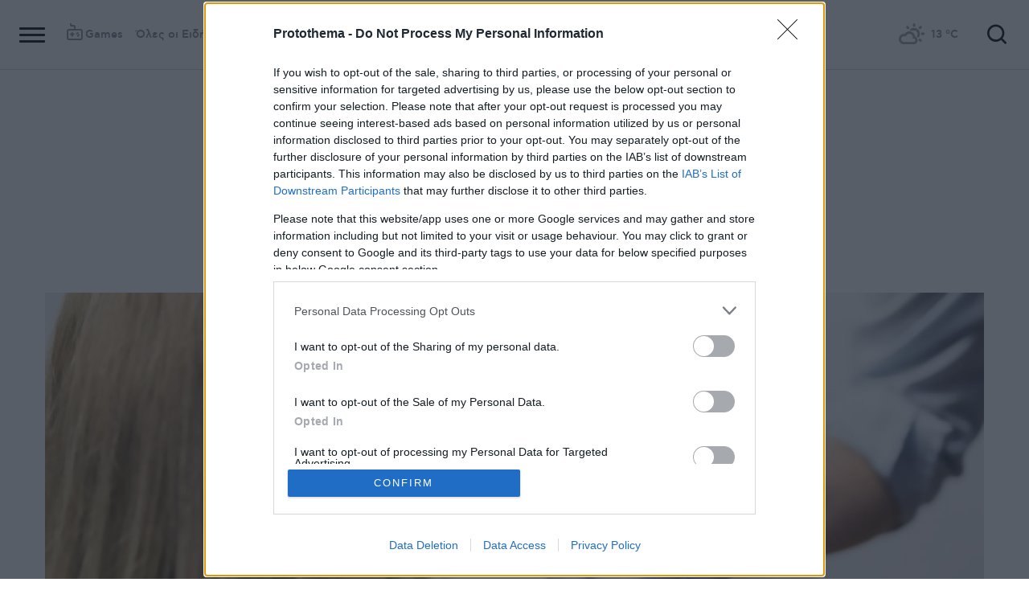

--- FILE ---
content_type: text/html; charset=utf-8
request_url: https://www.protothema.gr/ugeia/article/480765/meiosi-kata-10-15-ton-gonion-pou-emvoliazoun-ta-paidia-tous/
body_size: 50402
content:
<!DOCTYPE html>
<html lang="el">
<head prefix="og: http://ogp.me/ns#">
    <title>Μείωση κατά 10%-15% των γονιών που εμβολιάζουν τα παιδιά τους</title>
    <meta charset="utf-8">
<meta http-equiv="X-UA-Compatible" content="IE=edge,chrome=1">
<meta name="viewport" content="width=device-width, initial-scale=1, minimum-scale=1" />
<meta http-equiv="Content-Type" content="text/html; charset=utf-8" />
<style>
    img.lazy:after {
        content: '';
        height: 100%;
        width: 100%;
        background: #f0eeef url(/Content/Media/loader.svg) no-repeat center;
        background-size: 50px;
        position: absolute;
        top: 0;
        left: 0;
        box-sizing: border-box;
    }
</style>
<link rel="icon" href="/favicon.ico?v=fevmrjZefuzgQLzjwUQ9JcKm6qrTmCr796S5LHjYwwc&amp;k=web-8664bd9c5f" type="image/x-icon" />
<link rel="apple-touch-icon-precomposed" sizes="76x76" href="/apple-touch-icon-76x76.png?v=7tahcw1K8XLPiZs9q-U1nqMYnwvz8ZKXZCRaLXop6S4&amp;k=web-8664bd9c5f" />
<link rel="apple-touch-icon-precomposed" sizes="120x120" href="/apple-touch-icon-120x120.png?v=GSclQQrn9Ud_hS7vllGdO3Qf2SM8auy1lm37UirwVfE&amp;k=web-8664bd9c5f" />
<link rel="apple-touch-icon-precomposed" sizes="152x152" href="/apple-touch-icon-152x152.png?v=Y7KO2vsJ6lUbZXKRuDt3PrqsY4101KG4NQjZlc5rPMg&amp;k=web-8664bd9c5f" />
<link rel="apple-touch-icon-precomposed" sizes="167x167" href="/apple-touch-icon-167x167.png?v=-SbRFmgoGfPrwbc1tRx2nDjKuFVA4HXqAqfAdlD6798&amp;k=web-8664bd9c5f" />
<link rel="apple-touch-icon-precomposed" sizes="180x180" href="/apple-touch-icon-180x180.png?v=-SbRFmgoGfPrwbc1tRx2nDjKuFVA4HXqAqfAdlD6798&amp;k=web-8664bd9c5f" />
<link rel="icon" sizes="128x128" type="image/png" href="/favicon-128x128.png?v=BUCpG7qZwY3x60ks55pCh0zMDG8lH-ZsoHczbXeCEGE&amp;k=web-8664bd9c5f" />
<link rel="icon" sizes="192x192" type="image/png" href="/favicon-192x192.png?v=-SbRFmgoGfPrwbc1tRx2nDjKuFVA4HXqAqfAdlD6798&amp;k=web-8664bd9c5f" />

<link rel="preload" href="/Content/Css/Fonts/cfasty/cfastystd-black-webfont.woff2?v=Ld26saDeIGowYz6I4-FOmE4cJo0tnRflJtLLxoZKS9s&amp;k=web-8664bd9c5f" as="font" type="font/woff2" crossorigin />
<link rel="preload" href="/Content/Css/Fonts/cfasty/cfastystd-bold-webfont.woff2?v=D3UCclvEK9kjXtt7I74YQ-Jj3F3NlpY4HqzArPb97rg&amp;k=web-8664bd9c5f" as="font" type="font/woff2" crossorigin />
<link rel="preload" href="/Content/Css/Fonts/cfasty/cfastystd-book-webfont.woff2?v=X8HNI-fS9pSGYv2IL-YKyLKtt_kMrvYINaw_dTCoPbg&amp;k=web-8664bd9c5f" as="font" type="font/woff2" crossorigin />
<link rel="preload" href="/Content/Css/Fonts/cfasty/cfastystd-extrabold-webfont.woff2?v=ATGZ6-KbSTnZV5eNmj6Ca6JQPCWz2upr_edM9hf3Yog&amp;k=web-8664bd9c5f" as="font" type="font/woff2" crossorigin />
<link rel="preload" href="/Content/Css/Fonts/cfasty/cfastystd-medium-webfont.woff2?v=SsFR_G1SkLoRNwoyrhPjZUQCPUVokrR2Sn0D-x653xQ&amp;k=web-8664bd9c5f" as="font" type="font/woff2" crossorigin />
<link rel="preload" href="/Content/Css/Fonts/icomoon.woff?v=NCTSNCjY_0r03TzUkzwzPW_GELIeSUjPtEJAup4yj4Q&amp;k=web-8664bd9c5f" as="font" type="font/woff" crossorigin />



    <link rel="stylesheet" href="/Content/bundles/site.min.css?v=OYEAyWVtPBhLS43yUGIa9EWNP0qkkSOz9pCWtn8ZQA0&amp;k=web-8664bd9c5f" />
    <link rel="stylesheet" href="/Content/bundles/print.min.css?v=7NXBNSpXeHYSuyyAGSUvK7z8iUu2QfWwjKkxz7agfgg&amp;k=web-8664bd9c5f" media="print" />



<script async src="/Content/extjs/js-timeago.js?v=53Ymfg0bN7vhzBSbYZGOPLsc42a_rVdT-HoZOR1N8fE&amp;k=web-8664bd9c5f" type="text/javascript"></script>


<script>window.ptActions = window.ptActions || []; window.ptActions.push({ Content: `
&lt;!-- Consent --&gt;

 
 
&lt;!-- InMobi Choice. Consent Manager Tag v3.0 (for TCF 2.2) --&gt;
&lt;script type="text/javascript" async=true&gt;
(function() {
  var host = window.location.hostname;
  var element = document.createElement('script');
  var firstScript = document.getElementsByTagName('script')[0];
  var url = 'https://cmp.inmobi.com'
    .concat('/choice/', 'mU8cqPf6UBZHQ', '/', host, '/choice.js?tag_version=V3');
  var uspTries = 0;
  var uspTriesLimit = 3;
  element.async = true;
  element.type = 'text/javascript';
  element.src = url;

  firstScript.parentNode.insertBefore(element, firstScript);

  function makeStub() {
    var TCF_LOCATOR_NAME = '__tcfapiLocator';
    var queue = [];
    var win = window;
    var cmpFrame;

    function addFrame() {
      var doc = win.document;
      var otherCMP = !!(win.frames[TCF_LOCATOR_NAME]);

      if (!otherCMP) {
        if (doc.body) {
          var iframe = doc.createElement('iframe');

          iframe.style.cssText = 'display:none';
          iframe.name = TCF_LOCATOR_NAME;
          doc.body.appendChild(iframe);
        } else {
          setTimeout(addFrame, 5);
        }
      }
      return !otherCMP;
    }

    function tcfAPIHandler() {
      var gdprApplies;
      var args = arguments;

      if (!args.length) {
        return queue;
      } else if (args[0] === 'setGdprApplies') {
        if (
          args.length &gt; 3 &&
          args[2] === 2 &&
          typeof args[3] === 'boolean'
        ) {
          gdprApplies = args[3];
          if (typeof args[2] === 'function') {
            args[2]('set', true);
          }
        }
      } else if (args[0] === 'ping') {
        var retr = {
          gdprApplies: gdprApplies,
          cmpLoaded: false,
          cmpStatus: 'stub'
        };

        if (typeof args[2] === 'function') {
          args[2](retr);
        }
      } else {
        if(args[0] === 'init' && typeof args[3] === 'object') {
          args[3] = Object.assign(args[3], { tag_version: 'V3' });
        }
        queue.push(args);
      }
    }

    function postMessageEventHandler(event) {
      var msgIsString = typeof event.data === 'string';
      var json = {};

      try {
        if (msgIsString) {
          json = JSON.parse(event.data);
        } else {
          json = event.data;
        }
      } catch (ignore) {}

      var payload = json.__tcfapiCall;

      if (payload) {
        window.__tcfapi(
          payload.command,
          payload.version,
          function(retValue, success) {
            var returnMsg = {
              __tcfapiReturn: {
                returnValue: retValue,
                success: success,
                callId: payload.callId
              }
            };
            if (msgIsString) {
              returnMsg = JSON.stringify(returnMsg);
            }
            if (event && event.source && event.source.postMessage) {
              event.source.postMessage(returnMsg, '*');
            }
          },
          payload.parameter
        );
      }
    }

    while (win) {
      try {
        if (win.frames[TCF_LOCATOR_NAME]) {
          cmpFrame = win;
          break;
        }
      } catch (ignore) {}

      if (win === window.top) {
        break;
      }
      win = win.parent;
    }
    if (!cmpFrame) {
      addFrame();
      win.__tcfapi = tcfAPIHandler;
      win.addEventListener('message', postMessageEventHandler, false);
    }
  };

  makeStub();

  function makeGppStub() {
    const CMP_ID = 10;
    const SUPPORTED_APIS = [
      '2:tcfeuv2',
      '6:uspv1',
      '7:usnatv1',
      '8:usca',
      '9:usvav1',
      '10:uscov1',
      '11:usutv1',
      '12:usctv1'
    ];

    window.__gpp_addFrame = function (n) {
      if (!window.frames[n]) {
        if (document.body) {
          var i = document.createElement("iframe");
          i.style.cssText = "display:none";
          i.name = n;
          document.body.appendChild(i);
        } else {
          window.setTimeout(window.__gpp_addFrame, 10, n);
        }
      }
    };
    window.__gpp_stub = function () {
      var b = arguments;
      __gpp.queue = __gpp.queue || [];
      __gpp.events = __gpp.events || [];

      if (!b.length || (b.length == 1 && b[0] == "queue")) {
        return __gpp.queue;
      }

      if (b.length == 1 && b[0] == "events") {
        return __gpp.events;
      }

      var cmd = b[0];
      var clb = b.length &gt; 1 ? b[1] : null;
      var par = b.length &gt; 2 ? b[2] : null;
      if (cmd === "ping") {
        clb(
          {
            gppVersion: "1.1", // must be “Version.Subversion”, current: “1.1”
            cmpStatus: "stub", // possible values: stub, loading, loaded, error
            cmpDisplayStatus: "hidden", // possible values: hidden, visible, disabled
            signalStatus: "not ready", // possible values: not ready, ready
            supportedAPIs: SUPPORTED_APIS, // list of supported APIs
            cmpId: CMP_ID, // IAB assigned CMP ID, may be 0 during stub/loading
            sectionList: [],
            applicableSections: [-1],
            gppString: "",
            parsedSections: {},
          },
          true
        );
      } else if (cmd === "addEventListener") {
        if (!("lastId" in __gpp)) {
          __gpp.lastId = 0;
        }
        __gpp.lastId++;
        var lnr = __gpp.lastId;
        __gpp.events.push({
          id: lnr,
          callback: clb,
          parameter: par,
        });
        clb(
          {
            eventName: "listenerRegistered",
            listenerId: lnr, // Registered ID of the listener
            data: true, // positive signal
            pingData: {
              gppVersion: "1.1", // must be “Version.Subversion”, current: “1.1”
              cmpStatus: "stub", // possible values: stub, loading, loaded, error
              cmpDisplayStatus: "hidden", // possible values: hidden, visible, disabled
              signalStatus: "not ready", // possible values: not ready, ready
              supportedAPIs: SUPPORTED_APIS, // list of supported APIs
              cmpId: CMP_ID, // list of supported APIs
              sectionList: [],
              applicableSections: [-1],
              gppString: "",
              parsedSections: {},
            },
          },
          true
        );
      } else if (cmd === "removeEventListener") {
        var success = false;
        for (var i = 0; i &lt; __gpp.events.length; i++) {
          if (__gpp.events[i].id == par) {
            __gpp.events.splice(i, 1);
            success = true;
            break;
          }
        }
        clb(
          {
            eventName: "listenerRemoved",
            listenerId: par, // Registered ID of the listener
            data: success, // status info
            pingData: {
              gppVersion: "1.1", // must be “Version.Subversion”, current: “1.1”
              cmpStatus: "stub", // possible values: stub, loading, loaded, error
              cmpDisplayStatus: "hidden", // possible values: hidden, visible, disabled
              signalStatus: "not ready", // possible values: not ready, ready
              supportedAPIs: SUPPORTED_APIS, // list of supported APIs
              cmpId: CMP_ID, // CMP ID
              sectionList: [],
              applicableSections: [-1],
              gppString: "",
              parsedSections: {},
            },
          },
          true
        );
      } else if (cmd === "hasSection") {
        clb(false, true);
      } else if (cmd === "getSection" || cmd === "getField") {
        clb(null, true);
      }
      //queue all other commands
      else {
        __gpp.queue.push([].slice.apply(b));
      }
    };
    window.__gpp_msghandler = function (event) {
      var msgIsString = typeof event.data === "string";
      try {
        var json = msgIsString ? JSON.parse(event.data) : event.data;
      } catch (e) {
        var json = null;
      }
      if (typeof json === "object" && json !== null && "__gppCall" in json) {
        var i = json.__gppCall;
        window.__gpp(
          i.command,
          function (retValue, success) {
            var returnMsg = {
              __gppReturn: {
                returnValue: retValue,
                success: success,
                callId: i.callId,
              },
            };
            event.source.postMessage(msgIsString ? JSON.stringify(returnMsg) : returnMsg, "*");
          },
          "parameter" in i ? i.parameter : null,
          "version" in i ? i.version : "1.1"
        );
      }
    };
    if (!("__gpp" in window) || typeof window.__gpp !== "function") {
      window.__gpp = window.__gpp_stub;
      window.addEventListener("message", window.__gpp_msghandler, false);
      window.__gpp_addFrame("__gppLocator");
    }
  };

  makeGppStub();

  var uspStubFunction = function() {
    var arg = arguments;
    if (typeof window.__uspapi !== uspStubFunction) {
      setTimeout(function() {
        if (typeof window.__uspapi !== 'undefined') {
          window.__uspapi.apply(window.__uspapi, arg);
        }
      }, 500);
    }
  };

  var checkIfUspIsReady = function() {
    uspTries++;
    if (window.__uspapi === uspStubFunction && uspTries &lt; uspTriesLimit) {
      console.warn('USP is not accessible');
    } else {
      clearInterval(uspInterval);
    }
  };

  if (typeof window.__uspapi === 'undefined') {
    window.__uspapi = uspStubFunction;
    var uspInterval = setInterval(checkIfUspIsReady, 6000);
  }
})();
&lt;/script&gt;
&lt;!-- End InMobi Choice. Consent Manager Tag v3.0 (for TCF 2.2) --&gt;
 
 &lt;script async="async" src="//cdn.orangeclickmedia.com/tech/libs/ocm_iab_compliance.js"&gt;&lt;/script&gt;



`, Delay: 2000 });</script>
<script>window.ptActions = window.ptActions || []; window.ptActions.push({ Content: `
&lt;!-- DFP --&gt;
&lt;script async="async" data-cmp-src="https://securepubads.g.doubleclick.net/tag/js/gpt.js"&gt;&lt;/script&gt;`, Delay: 2000 });</script>
<!-- Custom head code --><!-- Start ahref Manager -->
<meta name="ahrefs-site-verification" content="3df0f651b70b3d008473ebfc4b520c409fb16e3fa8aa3604b4b0bee599304025">
<!-- END ahref Manager -->

    <style>
        .bannerWrp.bannerWrp--withoutitle:before 
        {
            content:none!important;
        }
        .bannerWrp__inner>.bannerWrp.bannerWrp--withoutitle 
        {
            margin: 0;
            background: #fff;
        }
        .qc-cmp-button.qc-cmp-secondary-button {
         border-color: #eee !important;
          background-color: #eee !important;
        }
        .cookies {display:none !important;} /* display:none because default cookie snippet was disabled by PT in favor to quantcast script and there was a white ribbon showing all the time over the footer*/

        


    </style>
<!-- OneSignal Manifest Tag --><link rel="manifest" href="/manifest.json" />
<script>window.ptActions = window.ptActions || []; window.ptActions.push({ Content: `
&lt;!-- OneSignal --&gt;
&lt;script async="async" data-cmp-src="https://cdn.onesignal.com/sdks/OneSignalSDK.js"&gt;&lt;/script&gt;
&lt;script &gt;

    var OneSignal = window.OneSignal || [];
    OneSignal.push(function() {
    OneSignal.init({
	    appId: "2f0963df-5d5e-4964-a251-1052be231710",
	    safari_web_id: "web.onesignal.auto.50fac9c2-9f7f-49e4-88a1-4637f1759b35"
    });
});
&lt;/script&gt;`, Delay: 2000 });</script>
<script>window.ptActions = window.ptActions || []; window.ptActions.push({ Content: `
&lt;!-- Ads Squirrel --&gt;&lt;script src="//cdn.adsquirrel.ai/protothema.gr/chirp.js"&gt;&lt;/script&gt;`, Delay: 1900 });</script>
<!-- Echobox Web Tag --><!-- Echobox Web Tag -->
<script async id="ebx" src="//applets.ebxcdn.com/ebx.js"></script>
<script>window.ptActions = window.ptActions || []; window.ptActions.push({ Content: `
&lt;!-- enedLogoResize --&gt;&lt;style&gt;
    .footerMember img {
        width : 90px;
    }
    @media (max-width: 767px){
        .footerMember img {
            width : 70px;
        }
    }
&lt;/style&gt;`, Delay: 500 });</script>
<!-- FirstView -->
<script async="async" data-cmp-src="https://t.atmng.io/adweb/MzK4At31I.prod.js"></script>
<script>window.ptActions = window.ptActions || []; window.ptActions.push({ Content: `
&lt;!-- Microsoft Clarity Production --&gt;&lt;script type="text/javascript"&gt;
    (function(c,l,a,r,i,t,y){
        c[a]=c[a]||function(){(c[a].q=c[a].q||[]).push(arguments)};
        t=l.createElement(r);t.async=1;t.src="https://www.clarity.ms/tag/"+i;
        y=l.getElementsByTagName(r)[0];y.parentNode.insertBefore(t,y);
    })(window, document, "clarity", "script", "pyewgixk1z");
&lt;/script&gt;`, Delay: 500 });</script>
<script>window.ptActions = window.ptActions || []; window.ptActions.push({ Content: `
&lt;!-- 2 First View --&gt;&lt;script&gt;!function(n){if(!window.cnx){window.cnx={},window.cnx.cmd=[];var t=n.createElement('iframe');t.src='javascript:false'; t.display='none',t.onload=function(){var n=t.contentWindow.document,c=n.createElement('script');c.src='//cd.connatix.com/connatix.player.js?cid=802bc865-afca-472a-8b42-6b7ce9fd58ba&pid=99216307-99ad-4bfd-944c-d2f3c4219cd7',c.setAttribute('async','1'),c.setAttribute('type','text/javascript'),n.body.appendChild(c)},n.head.appendChild(t)}}(document);&lt;/script&gt;`, Delay: 2000 });</script>
<!-- SUMMARIES AI CSS TEST --><link id="pto-overrides" rel="stylesheet" href="https://summaries.cloudevo.ai/styles/latest/styles.css?ver=202514111210">
<style>
    .ai_summary__widget {/*display: none;*/}
    .ai_summary__widget {
        margin-block: 0 3rem;
    }
    .ai_summary__widget > ul > li {
        font-size: 16px !important;
        line-height: 1.2 !important;
    }
    .ai_summary__widget summary {font-weight: 400;}
.ai_summary__widget summary span {
    color: #545454;
    font-size: 16px;
}
.longForm .ai_summary__widget {
    display: none;
}
.ai_summary__widget > ul > li:empty {
    display: none;
}
section[data-plugin-articlehit*="1728738"] .ai_summary__widget, 
section[data-plugin-articlehit*="1729386"] .ai_summary__widget,
section[data-plugin-articlehit*="1730076"] .ai_summary__widget, 
section[data-plugin-articlehit*="1730204"] .ai_summary__widget
{
	display: none;
}
.ai_summary__widget[data-article-id="1730076"],
.ai_summary__widget[data-article-id="1730226"],
.ai_summary__widget[data-article-id="1730227"],
.ai_summary__widget[data-article-id="1730231"],
.ai_summary__widget[data-article-id="1730778"],
.ai_summary__widget[data-article-id="1733661"],
.ai_summary__widget[data-article-id="1735221"],
.ai_summary__widget[data-article-id="1735647"],
.ai_summary__widget[data-article-id="1747729"]{
    display: none;
}
</style>
        <meta name="keywords" content="γονείς,εμβόλια,διαδίκτυο,ποσοστό,κοκκύτη,εμβόλιο,15%,παιδιά,γονιών,παρενέργειες,παιδιατρικής,10%,μείωση,μείωση 10%,15% γονιών,εμβολιάζουν παιδιά,μείωση 10% 15%,κωνσταντόπουλος,ένα,γονιών εμβολιάζουν παιδιά,εμβολιάζουν,στόμα,εμβολιασμό,παιδίατροι,εμβολίου, Ζωή, Ειδήσεις" />
        <meta name="news_keywords" content="γονείς,εμβόλια,διαδίκτυο,ποσοστό,κοκκύτη,εμβόλιο,15%,παιδιά,γονιών,παρενέργειες,παιδιατρικής,10%,μείωση,μείωση 10%,15% γονιών,εμβολιάζουν παιδιά,μείωση 10% 15%,κωνσταντόπουλος,ένα,γονιών εμβολιάζουν παιδιά,εμβολιάζουν,στόμα,εμβολιασμό,παιδίατροι,εμβολίου, Ζωή, Ειδήσεις" />
        <meta name="description" content="Οι γονείς φοβούνται ότι τα εμβόλια είναι επικίνδυνα και ότι ορισμένα από αυτά προκαλούν σοβαρές παρενέργειες. Όλα αυτά τα μαθαίνουν είτε στόμα με στόμα, είτε μέσω όσων βλέπουν κάνοντας αναζήτηση στο διαδίκτυο&#xD;&#xA;..." />
        <link rel="canonical" href="https://www.protothema.gr/ugeia/article/480765/meiosi-kata-10-15-ton-gonion-pou-emvoliazoun-ta-paidia-tous/" />
    <meta content="index, follow, max-image-preview:large" name="robots" />
    <base href="https://www.protothema.gr" />
<meta content="el_GR" property="og:locale" />
<meta content="article" property="og:type" />
<meta content="Μείωση κατά 10%-15% των γονιών που εμβολιάζουν τα παιδιά τους" property="og:title" />
<meta content="Οι γονείς φοβούνται ότι τα εμβόλια είναι επικίνδυνα και ότι ορισμένα από αυτά προκαλούν σοβαρές παρενέργειες. Όλα αυτά τα μαθαίνουν είτε στόμα με στόμα, είτε μέσω όσων βλέπουν κάνοντας αναζήτηση στο διαδίκτυο&#xD;&#xA;..." property="og:description" />
<meta content="https://www.protothema.gr/ugeia/article/480765/meiosi-kata-10-15-ton-gonion-pou-emvoliazoun-ta-paidia-tous/" property="og:url" />
<meta content="ProtoThema" property="og:site_name" />
<meta content="https://www.protothema.gr/images/640x360share/2/jpg/files/2015/06/01/22eaff1cd9df3145970b0ce2093932eb_l.jpg" property="og:image" /><meta content="640" property="og:image:width" /><meta content="360" property="og:image:height" />

<meta content="summary_large_image" name="twitter:card" />
<meta content="Οι γονείς φοβούνται ότι τα εμβόλια είναι επικίνδυνα και ότι ορισμένα από αυτά προκαλούν σοβαρές παρενέργειες. Όλα αυτά τα μαθαίνουν είτε στόμα με στόμα, είτε μέσω όσων βλέπουν κάνοντας αναζήτηση στο διαδίκτυο&#xD;&#xA;..." name="twitter:description" />
<meta content="Μείωση κατά 10%-15% των γονιών που εμβολιάζουν τα παιδιά τους" name="twitter:title" />
<meta content="@protothema" name="twitter:site" />
<meta content="https://www.protothema.gr/images/640x360share/2/jpg/files/2015/06/01/22eaff1cd9df3145970b0ce2093932eb_l.jpg" name="twitter:image" />

<script type="application/ld+json" data-schema="NewsMediaOrganization">{"@context":"https://schema.org","@type":"NewsMediaOrganization","name":"Πρώτο Θέμα","url":"https://www.protothema.gr","address":{"@type":"PostalAddress","addressCountry":{"@type":"Country","name":"GR"},"addressLocality":"Αθήνα","addressRegion":"GR","postalCode":"151 23","streetAddress":"Αγράφων 5, Μαρούσι"},"contactPoint":{"@type":"ContactPoint","areaServed":"GR","contactType":"customer service","telephone":"+30-210-6880700"},"logo":{"@type":"ImageObject","url":"https://www.protothema.gr/files/protothema-logo2.png","height":60,"width":238}}</script>

<script type="application/ld+json" data-schema="WebSite">{"@context":"https://schema.org","@type":"WebSite","name":"Πρώτο Θέμα","potentialAction":{"@type":"SearchAction","target":{"@type":"EntryPoint","urlTemplate":"https://www.protothema.gr/anazitisi/?q={q}"},"query-input":{"@type":"PropertyValueSpecification","name":"q","valueName":"q","valueRequired":true}},"url":"https://www.protothema.gr/","creator":{"@type":"Organization","name":"Atcom"}}</script>

<script type="application/ld+json" data-schema="NewsArticle">{"@context":"https://schema.org","@type":"NewsArticle","name":"Μείωση κατά 10%-15% των γονιών που εμβολιάζουν τα παιδιά τους","description":"Οι γονείς φοβούνται ότι τα εμβόλια είναι επικίνδυνα και ότι ορισμένα από αυτά προκαλούν σοβαρές παρενέργειες. Όλα αυτά τα μαθαίνουν είτε στόμα με στόμα, είτε μέσω όσων βλέπουν κάνοντας αναζήτηση στο διαδίκτυο | Ζωή","image":"https://i2.prth.gr/files/2015/06/01/22eaff1cd9df3145970b0ce2093932eb_l.jpg","mainEntityOfPage":{"@type":"WebPage","url":"https://www.protothema.gr/ugeia/article/480765/meiosi-kata-10-15-ton-gonion-pou-emvoliazoun-ta-paidia-tous/"},"url":"https://www.protothema.gr/ugeia/article/480765/meiosi-kata-10-15-ton-gonion-pou-emvoliazoun-ta-paidia-tous/","about":{"@type":"Thing","name":"Ζωή"},"alternativeHeadline":"Μείωση κατά 10%-15% των γονιών που εμβολιάζουν τα παιδιά τους","dateCreated":"2015-06-01T00:28:12.727+03:00","datePublished":"2015-06-01T02:06:00+03:00","headline":"Μείωση κατά 10%-15% των γονιών που εμβολιάζουν τα παιδιά τους","isAccessibleForFree":true,"keywords":"γονείς,εμβόλια,διαδίκτυο,ποσοστό,κοκκύτη,εμβόλιο,15%,παιδιά,γονιών,παρενέργειες,παιδιατρικής,10%,μείωση,μείωση 10%,15% γονιών,εμβολιάζουν παιδιά,μείωση 10% 15%,κωνσταντόπουλος,ένα,γονιών εμβολιάζουν παιδιά,εμβολιάζουν,στόμα,εμβολιασμό,παιδίατροι,εμβολίου, Ζωή, Ειδήσεις","publisher":{"@type":"Organization","name":"Πρώτο Θέμα","url":"https://www.protothema.gr","address":{"@type":"PostalAddress","addressCountry":"GR","addressLocality":"Αθήνα","addressRegion":"GR","postalCode":"151 23","streetAddress":"Αγράφων 5, Μαρούσι"},"contactPoint":{"@type":"ContactPoint","areaServed":"GR","contactType":"customer service","telephone":"+30-210-6880700"},"logo":"https://i2.prth.gr/files/protothema-logo2.png"},"articleSection":"Ζωή"}</script>

<link rel="amphtml" href="https://www.protothema.gr/ugeia/article/480765/meiosi-kata-10-15-ton-gonion-pou-emvoliazoun-ta-paidia-tous/AMP/" />
<meta property="article:section" content="Ζωή" />
<meta property="article:published_time" content="2015-06-01T02:06:00+03:00" />
<meta property="og:updated_time" content="2015-06-01T02:06:00+03:00" />
    
    
    <!-- chartbeat -->
<script type='text/javascript'>
(function() {
    /** CONFIGURATION START **/
    var _sf_async_config = window._sf_async_config = (window._sf_async_config || {});
    _sf_async_config.uid = 64216; //CHANGE THIS TO YOUR ACCOUNT ID
    _sf_async_config.domain = 'protothema.gr'; //CHANGE THIS TO YOUR SITE ID
    _sf_async_config.useCanonical = true;
    _sf_async_config.useCanonicalDomain = true;
    _sf_async_config.sections = 'Ζωή'; //SET PAGE SECTION(S)
    _sf_async_config.authors = ''; //SET PAGE AUTHOR(S)
    /** CONFIGURATION END **/
    function loadChartbeat() {
        var e = document.createElement('script');
        var n = document.getElementsByTagName('script')[0];
        e.type = 'text/javascript';
        e.async = true;
        e.src = '//static.chartbeat.com/js/chartbeat.js';
        n.parentNode.insertBefore(e, n);
    }
    loadChartbeat();
})();
</script>


    <script type='text/javascript' src='https://platform-api.sharethis.com/js/sharethis.js#property=642ee8cafaaa470019ff1b99&product=inline-share-buttons' async='async'></script>

<script>
    var googletag = googletag || {};
	googletag.cmd = googletag.cmd || [];
    var adContext = {"RootCategory":"Ζωή","Category":["Ζωή"],"Tag":[],"Article":"480765","Page":null,"IsCategory":false};
    !function (n) { "use strict"; function d(n, t) { var r = (65535 & n) + (65535 & t); return (n >> 16) + (t >> 16) + (r >> 16) << 16 | 65535 & r } function f(n, t, r, e, o, u) { return d((u = d(d(t, n), d(e, u))) << o | u >>> 32 - o, r) } function l(n, t, r, e, o, u, c) { return f(t & r | ~t & e, n, t, o, u, c) } function g(n, t, r, e, o, u, c) { return f(t & e | r & ~e, n, t, o, u, c) } function v(n, t, r, e, o, u, c) { return f(t ^ r ^ e, n, t, o, u, c) } function m(n, t, r, e, o, u, c) { return f(r ^ (t | ~e), n, t, o, u, c) } function c(n, t) { var r, e, o, u; n[t >> 5] |= 128 << t % 32, n[14 + (t + 64 >>> 9 << 4)] = t; for (var c = 1732584193, f = -271733879, i = -1732584194, a = 271733878, h = 0; h < n.length; h += 16)c = l(r = c, e = f, o = i, u = a, n[h], 7, -680876936), a = l(a, c, f, i, n[h + 1], 12, -389564586), i = l(i, a, c, f, n[h + 2], 17, 606105819), f = l(f, i, a, c, n[h + 3], 22, -1044525330), c = l(c, f, i, a, n[h + 4], 7, -176418897), a = l(a, c, f, i, n[h + 5], 12, 1200080426), i = l(i, a, c, f, n[h + 6], 17, -1473231341), f = l(f, i, a, c, n[h + 7], 22, -45705983), c = l(c, f, i, a, n[h + 8], 7, 1770035416), a = l(a, c, f, i, n[h + 9], 12, -1958414417), i = l(i, a, c, f, n[h + 10], 17, -42063), f = l(f, i, a, c, n[h + 11], 22, -1990404162), c = l(c, f, i, a, n[h + 12], 7, 1804603682), a = l(a, c, f, i, n[h + 13], 12, -40341101), i = l(i, a, c, f, n[h + 14], 17, -1502002290), c = g(c, f = l(f, i, a, c, n[h + 15], 22, 1236535329), i, a, n[h + 1], 5, -165796510), a = g(a, c, f, i, n[h + 6], 9, -1069501632), i = g(i, a, c, f, n[h + 11], 14, 643717713), f = g(f, i, a, c, n[h], 20, -373897302), c = g(c, f, i, a, n[h + 5], 5, -701558691), a = g(a, c, f, i, n[h + 10], 9, 38016083), i = g(i, a, c, f, n[h + 15], 14, -660478335), f = g(f, i, a, c, n[h + 4], 20, -405537848), c = g(c, f, i, a, n[h + 9], 5, 568446438), a = g(a, c, f, i, n[h + 14], 9, -1019803690), i = g(i, a, c, f, n[h + 3], 14, -187363961), f = g(f, i, a, c, n[h + 8], 20, 1163531501), c = g(c, f, i, a, n[h + 13], 5, -1444681467), a = g(a, c, f, i, n[h + 2], 9, -51403784), i = g(i, a, c, f, n[h + 7], 14, 1735328473), c = v(c, f = g(f, i, a, c, n[h + 12], 20, -1926607734), i, a, n[h + 5], 4, -378558), a = v(a, c, f, i, n[h + 8], 11, -2022574463), i = v(i, a, c, f, n[h + 11], 16, 1839030562), f = v(f, i, a, c, n[h + 14], 23, -35309556), c = v(c, f, i, a, n[h + 1], 4, -1530992060), a = v(a, c, f, i, n[h + 4], 11, 1272893353), i = v(i, a, c, f, n[h + 7], 16, -155497632), f = v(f, i, a, c, n[h + 10], 23, -1094730640), c = v(c, f, i, a, n[h + 13], 4, 681279174), a = v(a, c, f, i, n[h], 11, -358537222), i = v(i, a, c, f, n[h + 3], 16, -722521979), f = v(f, i, a, c, n[h + 6], 23, 76029189), c = v(c, f, i, a, n[h + 9], 4, -640364487), a = v(a, c, f, i, n[h + 12], 11, -421815835), i = v(i, a, c, f, n[h + 15], 16, 530742520), c = m(c, f = v(f, i, a, c, n[h + 2], 23, -995338651), i, a, n[h], 6, -198630844), a = m(a, c, f, i, n[h + 7], 10, 1126891415), i = m(i, a, c, f, n[h + 14], 15, -1416354905), f = m(f, i, a, c, n[h + 5], 21, -57434055), c = m(c, f, i, a, n[h + 12], 6, 1700485571), a = m(a, c, f, i, n[h + 3], 10, -1894986606), i = m(i, a, c, f, n[h + 10], 15, -1051523), f = m(f, i, a, c, n[h + 1], 21, -2054922799), c = m(c, f, i, a, n[h + 8], 6, 1873313359), a = m(a, c, f, i, n[h + 15], 10, -30611744), i = m(i, a, c, f, n[h + 6], 15, -1560198380), f = m(f, i, a, c, n[h + 13], 21, 1309151649), c = m(c, f, i, a, n[h + 4], 6, -145523070), a = m(a, c, f, i, n[h + 11], 10, -1120210379), i = m(i, a, c, f, n[h + 2], 15, 718787259), f = m(f, i, a, c, n[h + 9], 21, -343485551), c = d(c, r), f = d(f, e), i = d(i, o), a = d(a, u); return [c, f, i, a] } function i(n) { for (var t = "", r = 32 * n.length, e = 0; e < r; e += 8)t += String.fromCharCode(n[e >> 5] >>> e % 32 & 255); return t } function a(n) { var t = []; for (t[(n.length >> 2) - 1] = void 0, e = 0; e < t.length; e += 1)t[e] = 0; for (var r = 8 * n.length, e = 0; e < r; e += 8)t[e >> 5] |= (255 & n.charCodeAt(e / 8)) << e % 32; return t } function e(n) { for (var t, r = "0123456789abcdef", e = "", o = 0; o < n.length; o += 1)t = n.charCodeAt(o), e += r.charAt(t >>> 4 & 15) + r.charAt(15 & t); return e } function r(n) { return unescape(encodeURIComponent(n)) } function o(n) { return i(c(a(n = r(n)), 8 * n.length)) } function u(n, t) { return function (n, t) { var r, e = a(n), o = [], u = []; for (o[15] = u[15] = void 0, 16 < e.length && (e = c(e, 8 * n.length)), r = 0; r < 16; r += 1)o[r] = 909522486 ^ e[r], u[r] = 1549556828 ^ e[r]; return t = c(o.concat(a(t)), 512 + 8 * t.length), i(c(u.concat(t), 640)) }(r(n), r(t)) } function t(n, t, r) { return t ? r ? u(t, n) : e(u(t, n)) : r ? o(n) : e(o(n)) } "function" == typeof define && define.amd ? define(function () { return t }) : "object" == typeof module && module.exports ? module.exports = t : n.md5 = t }(this);
    
    function uuidv4() {
        return ([1e7] + -1e3 + -4e3 + -8e3 + -1e11).replace(/[018]/g, c =>
            (c ^ crypto.getRandomValues(new Uint8Array(1))[0] & 15 >> c / 4).toString(16)
        );
    }
    function setABSplitCookie() {
        var usplitValue = Math.round(Math.random()) === 0 ? 'A' : 'B';
        document.cookie = "_usplit=" + usplitValue + ";path=/";
    }
    function setPPIDCookie() {
        document.cookie = "_ppid=" + md5(uuidv4()) + ";path=/";
    }
    function clearSpecializedCookies() {
        document.cookie = "_ppid=;path=/;expires=Thu, 01 Jan 1970 00:00:01 GMT";
        document.cookie = "_usplit=;path=/;expires=Thu, 01 Jan 1970 00:00:01 GMT";
    }
    function getCookieValue(name) {
        let ca = document.cookie.split(';');
        for (let i = 0; i < ca.length; i++) {
            let c = ca[i];
            while (c.charAt(0) == ' ') {
                c = c.substring(1);
            }
            if (c.indexOf(name) == 0) {
                return c.substring(name.length, c.length);
            }
        }
        return '';
    }
    function getABSplitCookie() {
        return getCookieValue('_usplit=');
    }
    function getPPIDCookie() {
        return getCookieValue('_ppid=');
    }
    googletag.cmd.push(function () {
        if (typeof __tcfapi !== 'undefined') {
            __tcfapi('getTCData', 2, function (tcData, success) {
                if (success && tcData) {
                    var purposeConsents = tcData.purpose.consents;
                    if (purposeConsents[1] && purposeConsents[3]) {
                        quantcastTrackEvent('Personalized Ad Consent Given');
                    }
                    else {
                        clearSpecializedCookies();
                    }
                }
            });
        }
        function quantcastTrackEvent(eventName) {
            var ppid = getPPIDCookie();
            if (ppid == '') {
                setPPIDCookie();
            }

            var usplit = getABSplitCookie();
            if (usplit == '') {
                setABSplitCookie();
            }

            if (typeof __qc !== 'undefined') {
                __qc.event({
                    type: 'custom',
                    eventType: eventName
                });
            }
        }
    });
    

    googletag.cmd.push(function () {
        googletag.setConfig({ threadYield: "ENABLED_ALL_SLOTS" });
        
        var pubads = googletag.pubads();
        
        pubads.collapseEmptyDivs(true);

        for (var key in adContext) {
            pubads.setTargeting(key, adContext[key]);
        }

        var ppid = getPPIDCookie();
        if (ppid != '') {
            pubads.setTargeting('PPID', 'YES');
        }

        var usplit = getABSplitCookie();
        if (usplit != '') {
            pubads.setTargeting('usersplit', usplit);
        }


        googletag.pubads().enableLazyLoad({
            fetchMarginPercent: 800,
            renderMarginPercent: 400,
            mobileScaling: 1,
        });
            
        googletag.pubads().enableSingleRequest();

        function startAds(ppid) {
            if (ppid != '') {
                googletag.pubads().setPublisherProvidedId(ppid);
            }
            googletag.enableServices();
        }


            if (typeof window.__tcfapi !== 'undefined') {
                window.__tcfapi('addEventListener', 2, function(tcData, listenerSuccess) {                    
                    if (listenerSuccess) {    
                        console.log('TCF Event: ' + tcData.eventStatus);
                        switch (tcData.eventStatus) {
                            case 'tcloaded':
                            case 'useractioncomplete':
                                startAds(getPPIDCookie());
                                googletag.pubads().refresh();
                                break;
                            default:
                                googletag.pubads().disableInitialLoad();
                                break;
                        }
                    }
                });
            }
            else {
                console.log('TCF API is not available.');
                startAds(ppid);
            }
                });

</script>
<script>
    function getSizeMapping(googletag, sizes) {
        var mapping = googletag.sizeMapping();
        var groups = {};
        for (var i = 0; i < sizes.length; i++) {
            var key = sizes[i].ScreenWidth + 'x' + sizes[i].ScreenHeight;
            var group = groups[key];
            if (!group) {
                group = groups[key] = {
                    ScreenWidth: sizes[i].ScreenWidth,
                    ScreenHeight: sizes[i].ScreenHeight,
                    Banners: []
                };
            }
            if (sizes[i].BannerWidth != null && sizes[i].BannerHeight != null) {
                group.Banners.push([sizes[i].BannerWidth, sizes[i].BannerHeight]);
            }
        }
        for (var k in groups) {
            var group = groups[k];
            mapping = mapping.addSize([group.ScreenWidth, group.ScreenHeight], group.Banners);
        }
        return mapping.build();
    }
</script></head>
<body class="specialHeader" data-plugin-viewportheight="" data-plugin-lazyload="" data-plugin-analytics="{&quot;Collectors&quot;:{&quot;search.collector&quot;:{&quot;SearchEventTimeout&quot;:60,&quot;url&quot;:&quot;/$events/push&quot;}}}" data-designmode="false" data-mgmt="false" data-plugin-ptScriptManager="">
    
<!-- Analytics G4 - Google Tag Manager -->
<noscript><iframe src="https://www.googletagmanager.com/ns.html?id=GTM-M9ZNLVC"
height="0" width="0" style="display:none;visibility:hidden"></iframe></noscript>

<span id="de25514e1b604d2f9afa5fb78348c11f" style="display:none"></span>
<script>window.ptActions = window.ptActions || []; window.ptActions.push({ Content: `
&lt;!-- Google Tag Manager (noscript) --&gt;&lt;noscript&gt;&lt;iframe src="https://www.googletagmanager.com/ns.html?id=GTM-MCT5PH9" height="0" width="0" style="display:none;visibility:hidden"&gt;&lt;/iframe&gt;&lt;/noscript&gt;
`, Delay: 2000, ID: 'de25514e1b604d2f9afa5fb78348c11f' });</script>
<span id="c3b0904fcf0843e6ba3b333a336225f1" style="display:none"></span>
<script>window.ptActions = window.ptActions || []; window.ptActions.push({ Content: `
&lt;!-- phaistos adman --&gt;
&lt;script data-cmp-src="https://static.adman.gr/adman.js"&gt;&lt;/script&gt;
&lt;script &gt;
// &lt;![CDATA[
window.AdmanQueue=window.AdmanQueue||[];AdmanQueue.push(function(){Adman.adunit({id:313,h:'https://x.grxchange.gr',inline:true})});
// ]]&gt;
&lt;/script&gt;`, Delay: 2000, ID: 'c3b0904fcf0843e6ba3b333a336225f1' });</script>
    
    

    <div class="outer">
    <div class="backToTop icon-arrow-up" data-plugin-gototop></div>


    
        <header class="header" data-plugin-stickit='{ "element": "this", "bottoming": false }'>
            <div class="menuOverlay"></div>
            <div class="top">
                <nav class="languageSwitcherWrapper desktopOnly">
                    <ul class="languageSwitcher">
        <li class="languageSwitcher__item">
            <a href="/" class="languageSwitcher__link languageSwitcher__link--active">Ελληνικά</a>
        </li>
        <li class="languageSwitcher__item">
            <a href="https://en.protothema.gr" class="languageSwitcher__link">English</a>
        </li>
</ul>
                </nav>

                    <h2 class="logo">
                        <figure>
                            <a href="/">
                                <picture>
                                    <img src="/Content/Media/logo-main.svg?v=3" width="177" height="60" alt="ProtoThema.gr" />
                                </picture>
                            </a>
                        </figure>
                    </h2>
                <div class="leftSect">
                    <div class="trigMenu" data-plugin-menu>
    <div class="burgerIcon">
        <i class="burger"></i>
    </div>
</div>
<nav class="nav">
    <ul>
            <li>
            <a href="/games/" title="Games">
                    <span class="nav__icon icon-games"></span>
                    <span class="nav__title">Games</span>
            </a>
            </li>
            <li class="thidden">
            <a href="/oles-oi-eidiseis/" title="Όλες οι Ειδήσεις">
Όλες οι Ειδήσεις            </a>
            </li>
            <li class="thidden">
            <a href="/greece/" title="Ελλάδα">
Ελλάδα            </a>
            </li>
            <li class="thidden">
            <a href="/frontpages/" title="Πρωτοσέλιδα">
Πρωτοσέλιδα            </a>
            </li>
    </ul>
</nav>
<div class="navWrp">
    <div class="grayRow">
        <div class="social">
                <a href="https://twitter.com/protothema" target="_blank" class="icon-twitter"></a>
    <a href="https://www.facebook.com/protothemagr/?ref=ts" target="_blank" class="icon-facebook"></a>
    <a href="https://www.instagram.com/protothema.gr/" target="_blank" class="icon-instagram"></a>
    <a href="https://www.linkedin.com/company/protothema-gr/" target="_blank" class="icon-linkedin"></a>
    <a href="https://www.protothema.gr/rss" target="_blank" class="icon-rss"></a>

        </div>
    </div>

    <nav class="languageSwitcherWrapper mobileOnly">
        <p class="languageSwitcherWrapper__title">
            

Επιλογή γλώσσας
        </p>
        <ul class="languageSwitcher">
        <li class="languageSwitcher__item">
            <a href="/" class="languageSwitcher__link languageSwitcher__link--active">Ελληνικά</a>
        </li>
        <li class="languageSwitcher__item">
            <a href="https://en.protothema.gr" class="languageSwitcher__link">English</a>
        </li>
</ul>
    </nav>

    <div class="topNav">
        <nav class="mainNav">
            <ul>
            <li class="">
                <div class="title">
            <a href="https://en.protothema.gr/" title="English News" target="_blank">
English News            </a>
                    <div class="openSub" data-plugin-toggleclass='{ "target": ".title", "class": "opened", "slideItem": ".cnt" }'></div>
                </div>
            </li>
            <li class="">
                <div class="title">
            <a href="/games/" title="Games">
Games            </a>
                    <div class="openSub" data-plugin-toggleclass='{ "target": ".title", "class": "opened", "slideItem": ".cnt" }'></div>
                </div>
            </li>
            <li class="hasSub">
                <div class="title">
            <a href="/greece/" title="Ελλάδα">
Ελλάδα            </a>
                    <div class="openSub" data-plugin-toggleclass='{ "target": ".title", "class": "opened", "slideItem": ".cnt" }'></div>
                </div>
                    <ul class="cnt tagsUl">
            <li>
            <a href="/tag/fotia-tora/" title="Φωτιά τώρα - Πυρκαγιές σε εξέλιξη">
Φωτιά τώρα - Πυρκαγιές σε εξέλιξη            </a>
            </li>
            <li>
            <a href="/tag/Seismos/" title="Σεισμός">
Σεισμός            </a>
            </li>
            <li>
            <a href="/tag/kairos/" title="Καιρός">
Καιρός            </a>
            </li>
            <li>
            <a href="/tag/kinisi-stoys-dromoys/" title="Κίνηση στους δρόμους">
Κίνηση στους δρόμους            </a>
            </li>
                    </ul>
            </li>
            <li class="hasSub">
                <div class="title">
            <a href="/economy/" title="Οικονομία">
Οικονομία            </a>
                    <div class="openSub" data-plugin-toggleclass='{ "target": ".title", "class": "opened", "slideItem": ".cnt" }'></div>
                </div>
                    <ul class="cnt tagsUl">
            <li>
            <a href="/tag/sudaxeis/" title="Συντάξεις">
Συντάξεις            </a>
            </li>
                    </ul>
            </li>
            <li class="hasSub">
                <div class="title">
            <a href="/politics/" title="Πολιτική">
Πολιτική            </a>
                    <div class="openSub" data-plugin-toggleclass='{ "target": ".title", "class": "opened", "slideItem": ".cnt" }'></div>
                </div>
                    <ul class="cnt tagsUl">
            <li>
            <a href="/tag/nea-dimokratia/" title="Νέα Δημοκρατία">
Νέα Δημοκρατία            </a>
            </li>
            <li>
            <a href="/tag/pasok/" title="ΠΑΣΟΚ">
ΠΑΣΟΚ            </a>
            </li>
                    </ul>
            </li>
            <li class="">
                <div class="title">
            <a href="/world/" title="Κόσμος">
Κόσμος            </a>
                    <div class="openSub" data-plugin-toggleclass='{ "target": ".title", "class": "opened", "slideItem": ".cnt" }'></div>
                </div>
            </li>
            <li class="hasSub">
                <div class="title">
            <a href="/sports/" title="Sports">
Sports            </a>
                    <div class="openSub" data-plugin-toggleclass='{ "target": ".title", "class": "opened", "slideItem": ".cnt" }'></div>
                </div>
                    <ul class="cnt tagsUl">
            <li>
            <a href="/tag/super-league-1/" title="Super League 1">
Super League 1            </a>
            </li>
            <li>
            <a href="/tag/champions-league/" title="Champions League">
Champions League            </a>
            </li>
            <li>
            <a href="/tag/europa-league/" title="Europa League">
Europa League            </a>
            </li>
            <li>
            <span>Euroleague</span>
            </li>
            <li>
            <a href="/tag/conference-league/" title="Conference League">
Conference League            </a>
            </li>
                    </ul>
            </li>
            <li class="hasSub">
                <div class="title">
            <a href="/car-and-speed/" title="Car">
Car            </a>
                    <div class="openSub" data-plugin-toggleclass='{ "target": ".title", "class": "opened", "slideItem": ".cnt" }'></div>
                </div>
                    <ul class="cnt">
            <li>
            <a href="/car-and-speed/news/" title="News">
News            </a>
            </li>
            <li>
            <a href="/car-and-speed/preview/" title="Preview">
Preview            </a>
            </li>
            <li>
            <a href="/car-and-speed/video/" title="Video">
Video            </a>
            </li>
            <li>
            <a href="/car-and-speed/tech/" title="Tech">
Tech            </a>
            </li>
            <li>
            <a href="/car-and-speed/racing/" title="Αγωνες">
Αγωνες            </a>
            </li>
            <li>
            <a href="/car-and-speed/formula-1/" title="Formula 1">
Formula 1            </a>
            </li>
            <li>
            <a href="/car-and-speed/pisokinisi/" title="Πισω Κινηση">
Πισω Κινηση            </a>
            </li>
            <li>
            <a href="http://www.newsauto.gr/times-technika-charaktiristika/" title="Τιμες Αυτοκινητων">
Τιμες Αυτοκινητων            </a>
            </li>
            <li>
            <a href="/car-and-speed/moto/" title="Moto">
Moto            </a>
            </li>
                    </ul>
            </li>
            <li class="hasSub">
                <div class="title">
            <a href="/life-style/" title="Gala">
Gala            </a>
                    <div class="openSub" data-plugin-toggleclass='{ "target": ".title", "class": "opened", "slideItem": ".cnt" }'></div>
                </div>
                    <ul class="cnt">
            <li>
            <a href="/life-style/Hollywood/" title="Hollywood">
Hollywood            </a>
            </li>
            <li>
            <a href="/life-style/Gossip/" title="Gossip">
Gossip            </a>
            </li>
            <li>
            <a href="/tag/master-chef/" title="Master Chef">
Master Chef            </a>
            </li>
            <li>
            <a href="/tag/survivor/" title="Survivor">
Survivor            </a>
            </li>
            <li>
            <a href="/life-style/tileorasi/" title="Τηλεοραση">
Τηλεοραση            </a>
            </li>
                    </ul>
            </li>
            <li class="hasSub">
                <div class="title">
            <a href="/culture/" title="Πολιτισμός">
Πολιτισμός            </a>
                    <div class="openSub" data-plugin-toggleclass='{ "target": ".title", "class": "opened", "slideItem": ".cnt" }'></div>
                </div>
                    <ul class="cnt">
            <li>
            <a href="/culture/theater/" title="Θεατρο">
Θεατρο            </a>
            </li>
            <li>
            <a href="/culture/cinema/" title="Σινεμα">
Σινεμα            </a>
            </li>
            <li>
            <a href="/culture/music/" title="Μουσικη">
Μουσικη            </a>
            </li>
            <li>
            <a href="/culture/books/" title="Βιβλιο">
Βιβλιο            </a>
            </li>
                    </ul>
            </li>
            <li class="hasSub">
                <div class="title">
            <a href="/technology/" title="Τεχνολογία">
Τεχνολογία            </a>
                    <div class="openSub" data-plugin-toggleclass='{ "target": ".title", "class": "opened", "slideItem": ".cnt" }'></div>
                </div>
                    <ul class="cnt tagsUl">
            <li>
            <a href="/tag/facebook/" title="Facebook">
Facebook            </a>
            </li>
                    </ul>
            </li>
            <li class="">
                <div class="title">
            <a href="/environment/" title="Περιβάλλον">
Περιβάλλον            </a>
                    <div class="openSub" data-plugin-toggleclass='{ "target": ".title", "class": "opened", "slideItem": ".cnt" }'></div>
                </div>
            </li>
            <li class="">
                <div class="title">
            <a href="/frontpages/" title="Πρωτοσέλιδα">
Πρωτοσέλιδα            </a>
                    <div class="openSub" data-plugin-toggleclass='{ "target": ".title", "class": "opened", "slideItem": ".cnt" }'></div>
                </div>
            </li>
            <li class="">
                <div class="title">
            <a href="/sunday-editions/" title="Έκδοση Κυριακής">
Έκδοση Κυριακής            </a>
                    <div class="openSub" data-plugin-toggleclass='{ "target": ".title", "class": "opened", "slideItem": ".cnt" }'></div>
                </div>
            </li>
            <li class="">
                <div class="title">
            <a href="/thema-insights/" title="Thema Insights" target="_blank">
Thema Insights            </a>
                    <div class="openSub" data-plugin-toggleclass='{ "target": ".title", "class": "opened", "slideItem": ".cnt" }'></div>
                </div>
            </li>
            <li class="">
                <div class="title">
            <a href="/thema-tv/" title="Thema TV" target="_blank">
Thema TV            </a>
                    <div class="openSub" data-plugin-toggleclass='{ "target": ".title", "class": "opened", "slideItem": ".cnt" }'></div>
                </div>
            </li>
            </ul>
        </nav>
        <div class="rightColmn">
            <nav class="navMore">
                <ul>
            <li class="hasSub">
                <div class="title">
            <span>Περισσότερα</span>
                    <div class="openSub" data-plugin-toggleclass='{ "target": ".title", "class": "opened", "slideItem": ".cnt" }'></div>
                </div>
                    <ul class="cnt">
            <li>
            <a href="/stories/" title="Stories">
Stories            </a>
            </li>
            <li>
            <a href="/travelling/" title="Τουρισμος">
Τουρισμος            </a>
            </li>
            <li>
            <a href="/recipes/" title="Συνταγες">
Συνταγες            </a>
            </li>
            <li>
            <a href="/afieromata/" title="Αφιερωματα">
Αφιερωματα            </a>
            </li>
            <li>
            <a href="/ugeia/" title="Ζωη">
Ζωη            </a>
            </li>
            <li>
            <a href="/zoi/" title="ygeiamou.gr">
ygeiamou.gr            </a>
            </li>
            <li>
            <a href="/paidi/" title="Παιδι">
Παιδι            </a>
            </li>
            <li>
            <a href="/advertorial/" title="Advertorial">
Advertorial            </a>
            </li>
                    </ul>
            </li>
                </ul>
            </nav>
        </div>
    </div>
    <div class="grayRow mobileOnly">
        <nav class="nav">
            <ul>
                    <li class="hidden mblock">
            <a href="/games/" title="Games">
Games            </a>
                    </li>
                    <li class="hidden tblock">
            <a href="/oles-oi-eidiseis/" title="Όλες οι Ειδήσεις">
Όλες οι Ειδήσεις            </a>
                    </li>
                    <li class="hidden tblock">
            <a href="/greece/" title="Ελλάδα">
Ελλάδα            </a>
                    </li>
                    <li class="hidden tblock">
            <a href="/frontpages/" title="Πρωτοσέλιδα">
Πρωτοσέλιδα            </a>
                    </li>
            </ul>
        </nav>

    </div>
</div>
                </div>
                <div class="rightSect">
                    <div class="opts">
                        
                        <div class="dhidden">
                        </div>
                        <div class="mhidden rel weatherItem">
                            <div data-plugin-weather="{&quot;DefaultDKID&quot;:&quot;5804&quot;,&quot;Url&quot;:&quot;/$component/WeatherPointWeather/&quot;,&quot;CurrentView&quot;:&quot;Current&quot;,&quot;DetailsView&quot;:&quot;Details&quot;}">
                            </div>
                        </div>

                        <div class="itm openSearch"><i class="icon-search inl"></i></div>
                    </div>
<div class="searchWrp" data-plugin-search="{&quot;SearchUrl&quot;:&quot;/anazitisi/&quot;,&quot;AjaxUrl&quot;:&quot;/$component/shared$TopSearchBox%5B0%5D/?view=../Search/Autocomplete&quot;,&quot;ElementID&quot;:&quot;searchBlock&quot;,&quot;MinimumTermLength&quot;:3,&quot;SearchTermParameterName&quot;:&quot;q&quot;}">
    <div class="searchInp">
        <form action="/anazitisi/" method="get" data-plugin-validateform="">
            <div class="submit">
                <i class="icon-search inl"></i>
                <input type="submit" />
            </div>
            <div class="input">
                <div class="searchSubmit">
                    <input type="submit" value="Αναζήτηση">
                </div>
                <input class="searchInput__input" type="search" name="q" placeholder="Αναζήτηση στο protothema.gr..." />
            </div>
        </form>
        <i class="icon-close closeSearch"></i>
    </div>
    <div class="searchContent"></div>
</div>                </div>
            </div>
        </header>



    
    <main class="inner">
        


<div class="headerArticleInfo">
    <div class="headerArticleInfo__title">
        <span>Μείωση κατά 10%-15% των γονιών που εμβολιάζουν τα παιδιά τους</span>
    </div>
    <div class="headerArticleInfo__social">
        <!-- ShareThis BEGIN --><div class="sharethis-inline-share-buttons"></div><!-- ShareThis END -->
    </div>
</div>
<section class="section mainSection" data-plugin-articlehit="{&quot;Url&quot;:&quot;/$events/push&quot;,&quot;ArticleID&quot;:480765,&quot;ArticleCategoryID&quot;:337,&quot;Delay&quot;:5000}">
    <div class="wrapper">
<div class="articleTopInfo ">
        <div class="tagsCnt">
            <a href="/ugeia/" class="categ">
                ΖΩΗ
            </a>
        </div>
    <div class="title title--noDot">
        <h1>
            Μείωση κατά 10%-15% των γονιών που εμβολιάζουν τα παιδιά τους
        </h1>
    </div>
</div>        <div class="articleContainer">
            <div class="articleTopInfo">
                    <h3>Οι γονείς φοβούνται ότι τα εμβόλια είναι επικίνδυνα και ότι ορισμένα από αυτά προκαλούν σοβαρές παρενέργειες. Όλα αυτά τα μαθαίνουν είτε στόμα με στόμα, είτε μέσω όσων βλέπουν κάνοντας αναζήτηση στο διαδίκτυο<br></h3>

            </div>
            <div class="articleContainer__media">
                <div class="shareButtons lgHidden">
                    <!-- ShareThis BEGIN --><div class="sharethis-inline-share-buttons"></div><!-- ShareThis END -->
                </div>
                            <div class="imgWrp">
                                <div class="topImg mainVideo" data-plugin-stickit='{ "element": "this", "child": ".video", "bottoming": true, "offTop": ".header", "class":".mainSection", "fixedvideo": true,"window": 1023  }'>
                <div class="item">
                    <div class="itemInner withZoom" data-original="/images/w1360/2/jpg/files/2015/06/01/22eaff1cd9df3145970b0ce2093932eb_l.jpg" data-caption="" data-plugin-zoom="">
                        <picture >
        <!--[if IE 9]><video style="display: none;"><![endif]-->
                <source srcset="https://i1.prth.gr/images/640x640/2/jpg/files/2015/06/01/22eaff1cd9df3145970b0ce2093932eb_l.webp" type="image/webp" media="(max-width: 640px)" />
                <source srcset="https://i1.prth.gr/images/640x640/2/jpg/files/2015/06/01/22eaff1cd9df3145970b0ce2093932eb_l.jp2" type="image/jp2" media="(max-width: 640px)" />
                <source srcset="https://i1.prth.gr/images/1168x656/2/jpg/files/2015/06/01/22eaff1cd9df3145970b0ce2093932eb_l.webp" type="image/webp" media="(min-width: 641px)" />
                <source srcset="https://i1.prth.gr/images/1168x656/2/jpg/files/2015/06/01/22eaff1cd9df3145970b0ce2093932eb_l.jp2" type="image/jp2" media="(min-width: 641px)" />
        <!--[if IE 9]></video><![endif]-->
        <img src="https://i1.prth.gr/images/1168x656/2/jpg/files/2015/06/01/22eaff1cd9df3145970b0ce2093932eb_l.jpg" alt="Μείωση κατά 10%-15% των γονιών που εμβολιάζουν τα παιδιά τους" fetchpriority="high" />
</picture>

                    </div>
                </div>
                                </div>
                            </div>
            </div>
            <div class="articleContainer__tools">
                <div class="articleInfo">
    <div class="wrp">
        <time data-timeago="" datetime="2015-06-01T02:06:00&#x2B;03:00">01.06.2015, 02:06</time>
    </div>
</div>
            </div>
            <div class="articleContainer__main" data-plugin-checkbanner>
<div class="cnt">
Σε ποσοστό 10%-15% οι γονείς στην Ελλάδα εμφανίζονται επιφυλακτικοί απέναντι στον εμβολιασμό των παιδιών τους, γεγονός που αποδίδεται στην οικονομική κρίση, στην παραπληροφόρηση από το διαδίκτυο, αλλά και στην πανδημία της γρίπης, σύμφωνα με στοιχεία της ενημερωτικής εκστρατείας της Ελληνικής Παιδιατρικής Εταιρείας. Τα εμβόλια θεωρούνται ως μια από τις σημαντικότερες κατακτήσεις στη δημόσια υγεία καθώς έχουν συμβάλει στη μείωση της νοσηρότητας και της θνητότητας του παιδικού πληθυσμού αλλά και την εξάλειψη διαφόρων ασθενειών.<br>
<br><div class="bannerWrp stickyBanner" data-plugin-mobsticky>
    <div class="bannerCnt bannerWrp__inner">       

    <div id="banner-div-334b4249-6f66-4e26-bc7e-9f7edad7f9c3"
         class="banner-container b300x250"
         data-plugin-banner="{&quot;fullCode&quot;:&quot;/1050137/Mobile_Article_1&quot;,&quot;defaultSizes&quot;:[[300,250],[300,600],[336,280]],&quot;responsiveSizes&quot;:[{&quot;ScreenWidth&quot;:0,&quot;ScreenHeight&quot;:0,&quot;BannerWidth&quot;:300,&quot;BannerHeight&quot;:250},{&quot;ScreenWidth&quot;:0,&quot;ScreenHeight&quot;:0,&quot;BannerWidth&quot;:300,&quot;BannerHeight&quot;:600},{&quot;ScreenWidth&quot;:480,&quot;ScreenHeight&quot;:0,&quot;BannerWidth&quot;:300,&quot;BannerHeight&quot;:250},{&quot;ScreenWidth&quot;:1024,&quot;ScreenHeight&quot;:0,&quot;BannerWidth&quot;:null,&quot;BannerHeight&quot;:null},{&quot;ScreenWidth&quot;:0,&quot;ScreenHeight&quot;:0,&quot;BannerWidth&quot;:336,&quot;BannerHeight&quot;:280},{&quot;ScreenWidth&quot;:480,&quot;ScreenHeight&quot;:0,&quot;BannerWidth&quot;:336,&quot;BannerHeight&quot;:280}],&quot;DivID&quot;:&quot;banner-div-334b4249-6f66-4e26-bc7e-9f7edad7f9c3&quot;,&quot;RefreshInterval&quot;:null}">
    </div>
    </div>
</div>
«Οι γονείς φοβούνται ότι τα εμβόλια είναι επικίνδυνα και ότι ορισμένα από αυτά προκαλούν σοβαρές παρενέργειες. Όλα αυτά τα μαθαίνουν είτε στόμα με στόμα, είτε μέσω όσων βλέπουν κάνοντας αναζήτηση στο διαδίκτυο. Ένα ποσοστό των γονιών, που ευτυχώς δεν είναι ακόμη πολύ μεγάλο, είναι 10-15%, είναι αυτό που φοβάται, και είναι κυρίως οι μανάδες ηλικίας κάτω των 35 ετών. Αυτές είναι και οι γυναίκες οι οποίες ψάχνουν στο διαδίκτυο. Οι μεγαλύτερες δεν ψάχνονται αλλά ακολουθούν τις οδηγίες του παιδίατρου» αναφέρει στο ΑΠΕ-ΜΠΕ ο καθηγητής Παιδιατρικής και πρόεδρος Παγκόσμιας Παιδιατρικής Εταιρείας και της Ελληνικής Παιδιατρικής Εταιρείας, Ανδρέας Κωνσταντόπουλος, με αφορμή την παρουσίαση των αποτελεσμάτων της ενημερωτικής εκστρατείας το 53ο Πανελλήνιο Παιδιατρικό Συνέδριο που διεξάγεται στη Θεσσαλονίκη.<br>
<br>
Αλλά και οι παιδίατροι, όπως επισημαίνει ο κ. Κωνσταντόπουλος, δηλώνουν ότι σε ποσοστό 10-15%, οι γονείς προβληματίζονται και αρνούνται να εμβολιάσουν τα παιδιά του κυρίως με το εμβόλιο κατά του καρκίνου του τραχήλου της μήτρας, του τριπλού εμβολίου κατά της ιλαράς, ερυθράς και παρωτίτιδας και του εμβολίου κατά του ροταϊού (ο οποίος προκαλεί διάρροιες).<br><div class="bannerWrp stickyBanner" data-plugin-mobsticky>
    <div class="bannerCnt bannerWrp__inner">       

    <div id="banner-div-49905ed6-6b0a-466b-817c-84e8be68adaa"
         class="banner-container b300x250"
         data-plugin-banner="{&quot;fullCode&quot;:&quot;/1050137/Mobile_Article_2&quot;,&quot;defaultSizes&quot;:[[300,250],[300,600],[336,280]],&quot;responsiveSizes&quot;:[{&quot;ScreenWidth&quot;:0,&quot;ScreenHeight&quot;:0,&quot;BannerWidth&quot;:300,&quot;BannerHeight&quot;:250},{&quot;ScreenWidth&quot;:0,&quot;ScreenHeight&quot;:0,&quot;BannerWidth&quot;:300,&quot;BannerHeight&quot;:600},{&quot;ScreenWidth&quot;:480,&quot;ScreenHeight&quot;:0,&quot;BannerWidth&quot;:300,&quot;BannerHeight&quot;:250},{&quot;ScreenWidth&quot;:1024,&quot;ScreenHeight&quot;:0,&quot;BannerWidth&quot;:null,&quot;BannerHeight&quot;:null},{&quot;ScreenWidth&quot;:0,&quot;ScreenHeight&quot;:0,&quot;BannerWidth&quot;:336,&quot;BannerHeight&quot;:280},{&quot;ScreenWidth&quot;:480,&quot;ScreenHeight&quot;:0,&quot;BannerWidth&quot;:336,&quot;BannerHeight&quot;:280}],&quot;DivID&quot;:&quot;banner-div-49905ed6-6b0a-466b-817c-84e8be68adaa&quot;,&quot;RefreshInterval&quot;:null}">
    </div>
    </div>
</div>
<br>
«Οι γονείς συσχετίζουν το εμβόλιο κατά της ιλαράς με τον αυτισμό, το εμβόλιο κατά του καρκίνου του τραχήλου της μήτρας με λιποθυμίες και σπασμούς και πάει λέγοντας. Ένα άλλο ενδιαφέρον εύρημα της εκστρατείας ήταν ότι όταν ο παιδίατρος προσπαθούσε να εξηγήσει στους γονείς, επί 15 και πλέον λεπτά, πώς έχουν τα εμβόλια, τους έπειθε και εμβολίαζαν τα παιδιά τους. Αν ο παιδίατρος τους έλεγε ψάξτε στο διαδίκτυο, δείτε, πάρτε πληροφορίες, αρνούνταν να κάνουν τα εμβόλια. Συνεπώς καταλήξαμε ότι θα πρέπει πρώτα ο παιδίατρος να αφιερώσει χρόνο και να πείσει τους γονείς. Δεύτερον θα πρέπει να έρθουμε κοντά στους γονείς να τους ενημερώσουμε και να τους επιστήσουμε την προσοχή. Τονίζουμε ότι οι πληροφορίες που δίνονται από το διαδίκτυο, όπου ο καθένας γράφει ό,τι θέλει, στο ιατρικό κομμάτι είναι σκουπίδια. Υπάρχουν 12-14 επιστημονικές ιστοσελίδες από όπου παίρνουμε πληροφορίες εμείς οι γιατροί και μπορούμε να πούμε στους γονείς να ενημερώνονται από εκεί» προσθέτει ο κ. Κωνσταντόπουλος.<br>
<br><div class="bannerWrp" data-plugin-mobsticky>
    <div class="bannerCnt bannerWrp__inner">       

    <div id="banner-div-7da0dec8-811d-4183-a358-5a7def09fa96"
         class="banner-container b560x320"
         data-plugin-banner="{&quot;fullCode&quot;:&quot;/1050137/In_read_Video&quot;,&quot;defaultSizes&quot;:[[560,320],[310,180],[1,1]],&quot;responsiveSizes&quot;:[{&quot;ScreenWidth&quot;:0,&quot;ScreenHeight&quot;:0,&quot;BannerWidth&quot;:310,&quot;BannerHeight&quot;:180},{&quot;ScreenWidth&quot;:1200,&quot;ScreenHeight&quot;:0,&quot;BannerWidth&quot;:560,&quot;BannerHeight&quot;:320},{&quot;ScreenWidth&quot;:0,&quot;ScreenHeight&quot;:0,&quot;BannerWidth&quot;:1,&quot;BannerHeight&quot;:1},{&quot;ScreenWidth&quot;:1200,&quot;ScreenHeight&quot;:0,&quot;BannerWidth&quot;:1,&quot;BannerHeight&quot;:1}],&quot;DivID&quot;:&quot;banner-div-7da0dec8-811d-4183-a358-5a7def09fa96&quot;,&quot;RefreshInterval&quot;:31}">
    </div>
        <div class="bannerWrp__close" data-plugin-closebanner="">Κλείσιμο<i class="icon-close"></i></div>
    </div>
</div>
Γιατί δεν βλάπτουν τα εμβόλια<br>
<br>
Ο καθηγητής εξηγεί πως το αντιεμβολιαστικό κίνημα δεν είναι μόνο ελληνικό φαινόμενο αλλά παρατηρείται παγκοσμίως, ενώ στην Αμερική υπάρχει εδώ και 20 χρόνια ένα ισχυρό αντιεμβολιαστικό λόμπι και σε ποσοστό 30%-40% οι γονείς είναι αντίθετοι με τον εμβολιασμό.<br>
<br></div>
<div class="cnt">
<div class="bannerWrp stickyBanner" data-plugin-mobsticky>
    <div class="bannerCnt bannerWrp__inner">       

    <div id="banner-div-2bbc5b22-9608-4a51-b899-31ad9c605c17"
         class="banner-container b728x90"
         data-plugin-banner="{&quot;fullCode&quot;:&quot;/1050137/Headbanner&quot;,&quot;defaultSizes&quot;:[[728,90],[970,90],[970,200],[970,250]],&quot;responsiveSizes&quot;:[{&quot;ScreenWidth&quot;:0,&quot;ScreenHeight&quot;:0,&quot;BannerWidth&quot;:null,&quot;BannerHeight&quot;:null},{&quot;ScreenWidth&quot;:1024,&quot;ScreenHeight&quot;:500,&quot;BannerWidth&quot;:728,&quot;BannerHeight&quot;:90},{&quot;ScreenWidth&quot;:1280,&quot;ScreenHeight&quot;:500,&quot;BannerWidth&quot;:970,&quot;BannerHeight&quot;:90},{&quot;ScreenWidth&quot;:1280,&quot;ScreenHeight&quot;:500,&quot;BannerWidth&quot;:970,&quot;BannerHeight&quot;:200},{&quot;ScreenWidth&quot;:1280,&quot;ScreenHeight&quot;:500,&quot;BannerWidth&quot;:970,&quot;BannerHeight&quot;:250},{&quot;ScreenWidth&quot;:1280,&quot;ScreenHeight&quot;:500,&quot;BannerWidth&quot;:1,&quot;BannerHeight&quot;:1},{&quot;ScreenWidth&quot;:1280,&quot;ScreenHeight&quot;:500,&quot;BannerWidth&quot;:728,&quot;BannerHeight&quot;:90}],&quot;DivID&quot;:&quot;banner-div-2bbc5b22-9608-4a51-b899-31ad9c605c17&quot;,&quot;RefreshInterval&quot;:null}">
    </div>
    </div>
</div></div>
<div class="cnt">

«Στην Ελλάδα από το 2009 και μετά οι γονείς άρχισαν να φοβούνται τα εμβόλια γιατί λόγω της πανδημίας της γρίπης βγήκαν και μίλησαν κατά των εμβολίων γιατροί που δεν ήταν ειδικοί ή που δεν είχαν σωστή ενημέρωση. Αυτό προέκυψε επειδή στη δεκαετία του ΄70 το εμβόλιο της γρίπης είχε τρομερές παρενέργειες, έκανε εγκεφαλοπάθειες και σπασμούς και οι γιατροί είχαν μείνει σε εκείνες τις γνώσεις. Τώρα όμως τα εμβόλια είναι τελείως καθαρά Το ίδιο συμβαίνει και με το εμβόλιο κατά του κοκκύτη. Όταν κάναμε το εμβόλιο κατά του κοκκύτη πριν το ΄92 σε όλα τα παιδιά χορηγούσαμε όλο το μικρόβιο, 3000 διαφορετικές ουσίες οι οποίες προστάτευαν από τον κοκκύτη αλλά ορισμένες από αυτές φέρνανε 40 πυρετό, κάνανε σπασμούς και είχανε ορισμένες παρενέργειες. Τώρα, η βιοτεχνολογία έχει προχωρήσει και για τη γρίπη και για τον κοκκύτη και δεν χρησιμοποιούμε όλο το μικρόβιο. Για μεν τη γρίπη χρησιμοποιούμε τρεις ουσίες αντί για όλο το μικρόβιο και για τον κοκκύτη αντί για 3000 ουσίες χρησιμοποιούμε τέσσερις ή πέντε. Αυτά τα στοιχεία που δίνουμε τώρα προστατεύουν από τον κοκκύτη, προστατεύουν από τη γρίπη αλλά δεν κάνουν παρενέργειες. Πάντως, είμαστε σε καλό δρόμο και αυτήν τη στιγμή στην Ελλάδα βρισκόμαστε περίπου στο επίπεδο της εμβολιαστικής κάλυψης που ήμασταν το 2009. Για ορισμένα εμβόλια πχ διφθερίτιδα- τέτανο- κοκκύτη, η κάλυψη φτάνει το 95%, για ορισμένα όπως ερυθρά- ιλαρά- παρωτίτιδα, είμαστε στο 80% και πρέπει να ανέβει λίγο και για το εμβόλιο κατά του καρκίνου του τραχήλου της μήτρας είμαστε στο 50-60% και πρέπει να ανέβει η κάλυψη» προσθέτει ο κ. Κωνσταντόπουλος.<br>
<br>
Οι απόψεις των παιδιάτρων για το Εθνικό Πρόγραμμα Εμβολιασμών<br>
<br>
Σύμφωνα με μελέτη της Γ΄ Παιδιατρικής Κλινικής του ΑΠΘ, για τις απόψεις των παιδιάτρων για το Εθνικό Πρόγραμμα Εμβολιασμών, η οποία πραγματοποιήθηκε τον Φεβρουάριο του 2015 και παρουσιάστηκε στο συνέδριο, στη συντριπτική πλειονότητα οι παιδίατροι ενημερώνονται για τις νέες εξελίξεις από το διαδίκτυο και έχουν ποικίλες απόψεις για τις τροποποιήσεις, ενώ ανησυχητικό είναι το ποσοστό των γονέων που είναι επιφυλακτικοί στον εμβολιασμό.<br>
<br>
Συγκεκριμένα από τη μελέτη, στην οποία συμμετείχαν 118 παιδίατροι, 91 ειδικοί και 27 ειδικευόμενοι, προκύπτει ότι σε ποσοστό 96% είναι ήδη ενήμεροι για το νέο Εθνικό Πρόγραμμα Εμβολιασμών, με το διαδίκτυο (58%) να αποτελεί την κύρια πηγή πληροφόρησής τους. Κύρια κριτήρια κατά την άποψη των παιδιάτρων για την αναθεώρηση του Προγράμματος είναι η εξοικονόμηση χρημάτων (26%), τα επιδημιολογικά δεδομένα της χώρας (25%) και τα ανωτέρω σε συνδυασμό (20%). Ως σημαντικότερη αλλαγή (53%) αναφέρεται η μία δόση μετά τον πρώτο χρόνο του εμβολίου έναντι του μηνιγγιτιδοκόκκου C, για την οποία συμφωνούν 49% των ερωτηθέντων, ενώ διαφωνούν 34%. Την απόφαση για μη εισαγωγή του νέου εμβολίου έναντι του μινιγγιτιδοκόκκου της ομάδας Β έκριναν ως σωστή 18% των ερωτηθέντων, ενώ 65% δήλωσαν αντίθετοι.<br>
<br>
Τέλος οι παιδίατροι δηλώνουν πως ένα ποσοστό 41% των γονέων είναι αρχικά επιφυλακτικοί στον εμβολιασμό των παιδιών τους.</div>

                <div class="articleContainer__mainLeft">
                    <div class="articleInfo">
    <div class="wrp">
        <time data-timeago="" datetime="2015-06-01T02:06:00&#x2B;03:00">01.06.2015, 02:06</time>
    </div>
</div>

                    <div class="shareButtons mobileHidden">
                        <div class="cnt">
                            <!-- ShareThis BEGIN --><div class="sharethis-inline-share-buttons"></div><!-- ShareThis END -->
                        </div>
                    </div>

                        <div class="leftArticles">
                                <div class="related related--more">
                                        <h4>Thema Insights</h4>
<div class="articles">
    <article>
        <a href="https://www.protothema.gr:443/greece/article/1760382/protoporiaki-epistimoniki-imerida-diereunitikis-eglimatologias/?utm_source=native&amp;utm_medium=standard&amp;utm_campaign=keele&amp;utm_id=any" class="mainLink"></a>
        <figure data-image-mode="article">

                <a href="https://www.protothema.gr:443/greece/article/1760382/protoporiaki-epistimoniki-imerida-diereunitikis-eglimatologias/?utm_source=native&amp;utm_medium=standard&amp;utm_campaign=keele&amp;utm_id=any">
                    <picture >
        <!--[if IE 9]><video style="display: none;"><![endif]-->
                <source data-srcset="https://i1.prth.gr/images/304x304/jpg/files/2026-01-20/keele_reflectionhd2.webp" type="image/webp" media="(max-width: 639px)" class="lazysrcset" />
                <source data-srcset="https://i1.prth.gr/images/304x304/jpg/files/2026-01-20/keele_reflectionhd2.jp2" type="image/jp2" media="(max-width: 639px)" class="lazysrcset" />
                <source data-srcset="https://i1.prth.gr/images/360x203/jpg/files/2026-01-20/keele_reflectionhd2.webp" type="image/webp" media="(min-width: 640px)" class="lazysrcset" />
                <source data-srcset="https://i1.prth.gr/images/360x203/jpg/files/2026-01-20/keele_reflectionhd2.jp2" type="image/jp2" media="(min-width: 640px)" class="lazysrcset" />
        <!--[if IE 9]></video><![endif]-->
        <img data-src="https://i1.prth.gr/images/360x203/jpg/files/2026-01-20/keele_reflectionhd2.jpg" alt="Πρωτοποριακή επιστημονική ημερίδα Διερευνητικής Εγκληματολογίας " class="lazy" />
</picture>

                </a>

        </figure>


    <div class="desc">
        <div class="heading">
            <h3>
                <a href="https://www.protothema.gr:443/greece/article/1760382/protoporiaki-epistimoniki-imerida-diereunitikis-eglimatologias/?utm_source=native&amp;utm_medium=standard&amp;utm_campaign=keele&amp;utm_id=any">
                    Πρωτοποριακή επιστημονική ημερίδα Διερευνητικής Εγκληματολογίας 
                </a>
            </h3>
        </div>
            <div class="txt">
                <p>
Το Πανεπιστήμιο Keele παρουσιάζει τη νέα επιστημονική ημερίδα του θεσμού Reflections, με τίτλο «Από το Έγκλημα στο Δικαστήριο: Η Επιστήμη στην Υπηρεσία της Δικαιοσύνης»                </p>
            </div>
            <div class="wrp">
                <span class="update_well">
<time data-timeago="" datetime="2026-01-20T15:13:11&#x2B;02:00">20.01.2026, 15:13</time>                </span>
            </div>
    </div>
</article>

    <article>
        <a href="https://www.protothema.gr:443/greece/article/1760404/iroes-dipla-stous-kathimerinous-iroes-gia-na-zoun-kathe-stigmi-me-pragmatiki-dunami/?utm_source=native&amp;utm_medium=standard&amp;utm_campaign=stoiximan&amp;utm_id=any" class="mainLink"></a>


    <div class="desc">
        <div class="heading">
            <h3>
                <a href="https://www.protothema.gr:443/greece/article/1760404/iroes-dipla-stous-kathimerinous-iroes-gia-na-zoun-kathe-stigmi-me-pragmatiki-dunami/?utm_source=native&amp;utm_medium=standard&amp;utm_campaign=stoiximan&amp;utm_id=any">
                    IROES: Δίπλα στους Καθημερινούς Ήρωες, για να ζουν κάθε στιγμή με πραγματική δύναμη
                </a>
            </h3>
        </div>
            <div class="txt">
                <p>
Οι IROES της Stoiximan δεν είναι απλώς ένα πρόγραμμα. Είναι μια ομπρέλα δράσεων με ξεκάθαρο σκοπό: τη στήριξη της συμπερίληψης, τη δημιουργία ίσων ευκαιριών και την ενδυνάμωση ανθρώπων κάθε ηλικίας μέσα από τον αθλητισμό, την εκπαίδευση και τη βιωματική μάθηση                </p>
            </div>
            <div class="wrp">
                <span class="update_well">
<time data-timeago="" datetime="2026-01-21T09:48:41&#x2B;02:00">21.01.2026, 09:48</time>                </span>
            </div>
    </div>
</article>
<article>
        <a href="https://www.protothema.gr:443/culture/article/1757902/drama-fadasia-pathos-kai-uperiroes-sti-mikri-othoni/?utm_source=native&amp;utm_medium=standard&amp;utm_campaign=vodafone&amp;utm_id=any" class="mainLink"></a>


    <div class="desc">
        <div class="heading">
            <h3>
                <a href="https://www.protothema.gr:443/culture/article/1757902/drama-fadasia-pathos-kai-uperiroes-sti-mikri-othoni/?utm_source=native&amp;utm_medium=standard&amp;utm_campaign=vodafone&amp;utm_id=any">
                    Δράμα, φαντασία, πάθος και υπερήρωες στη μικρή οθόνη 
                </a>
            </h3>
        </div>
            <div class="txt">
                <p>
Οι πιο αναμενόμενες πρεμιέρες και οι σειρές που ήδη συζητιούνται έρχονται τον Ιανουάριο στο Vodafone TV                </p>
            </div>
            <div class="wrp">
                <span class="update_well">
<time data-timeago="" datetime="2026-01-20T10:01:29&#x2B;02:00">20.01.2026, 10:01</time>                </span>
            </div>
    </div>
</article>

</div>
                                </div>
                        </div>
                </div>
                <div class="multipleBanners">
                    <div class="asideSection fixedElem">
    <div class="cnt">
        <div class="bannerWrp">
    <div class="bannerWrp__inner">

    <div id="banner-div-c8482a25-4737-4d19-9b14-1be1bd95cdbf"
         class="banner-container b300x250"
         data-plugin-banner="{&quot;fullCode&quot;:&quot;/1050137/Side_1&quot;,&quot;defaultSizes&quot;:[[300,250],[300,600]],&quot;responsiveSizes&quot;:[{&quot;ScreenWidth&quot;:0,&quot;ScreenHeight&quot;:0,&quot;BannerWidth&quot;:null,&quot;BannerHeight&quot;:null},{&quot;ScreenWidth&quot;:1024,&quot;ScreenHeight&quot;:500,&quot;BannerWidth&quot;:300,&quot;BannerHeight&quot;:250},{&quot;ScreenWidth&quot;:1024,&quot;ScreenHeight&quot;:500,&quot;BannerWidth&quot;:300,&quot;BannerHeight&quot;:600}],&quot;DivID&quot;:&quot;banner-div-c8482a25-4737-4d19-9b14-1be1bd95cdbf&quot;,&quot;RefreshInterval&quot;:31}">
    </div>
    </div>
</div>
    </div>
</div><div class="asideSection fixedElem">
    <div class="cnt">
        <div class="bannerWrp">
    <div class="bannerWrp__inner">

    <div id="banner-div-43be4568-86ae-4731-8d82-37ebc7e39aee"
         class="banner-container b300x250"
         data-plugin-banner="{&quot;fullCode&quot;:&quot;/1050137/Side_2&quot;,&quot;defaultSizes&quot;:[[300,250]],&quot;responsiveSizes&quot;:[{&quot;ScreenWidth&quot;:0,&quot;ScreenHeight&quot;:0,&quot;BannerWidth&quot;:null,&quot;BannerHeight&quot;:null},{&quot;ScreenWidth&quot;:1024,&quot;ScreenHeight&quot;:500,&quot;BannerWidth&quot;:300,&quot;BannerHeight&quot;:250}],&quot;DivID&quot;:&quot;banner-div-43be4568-86ae-4731-8d82-37ebc7e39aee&quot;,&quot;RefreshInterval&quot;:31}">
    </div>
    </div>
</div>
    </div>
</div>
                </div>

                    <div class="infoContent">
                        
<div style="padding-top: 20px; font-size: 16px;"><span>Ακολουθήστε το <a href="https://news.google.com/publications/CAAqBwgKMKPEiAswlKKHAw?hl=el&amp;gl=GR&amp;ceid=GR:el&amp;fbclid=IwAR34LutBkQmMZWiDyYKly_KEN1dHH3lO3QzXjUhYbu9NSI9TlSOTGGmWi-g" target="_blank" rel="noopener noreferrer">protothema.gr στο Google News</a> και μάθετε πρώτοι όλες τις ειδήσεις<br>
 <br>
 Δείτε όλες τις τελευταίες <a href="/oles-oi-eidiseis/" target="_blank" rel="noopener noreferrer">Ειδήσεις</a> από την Ελλάδα και τον Κόσμο, τη στιγμή που συμβαίνουν, στο <a href="/" target="_blank" rel="noopener noreferrer">Protothema.gr</a></span></div>
                    </div>

                <div class="bottomComponents">
                    <aside class="aside bottomAside fixedElem">
                        <div class="cnt">
                            <div class="asideSection fixedElem">
    <div class="cnt">
        <div class="bannerWrp">
    <div class="bannerWrp__inner">

    <div id="banner-div-67fca157-0944-4bac-b5fe-70901e2b2d5f"
         class="banner-container b300x250"
         data-plugin-banner="{&quot;fullCode&quot;:&quot;/1050137/Side_comments&quot;,&quot;defaultSizes&quot;:[[300,250],[300,600]],&quot;responsiveSizes&quot;:[{&quot;ScreenWidth&quot;:0,&quot;ScreenHeight&quot;:0,&quot;BannerWidth&quot;:null,&quot;BannerHeight&quot;:null},{&quot;ScreenWidth&quot;:1024,&quot;ScreenHeight&quot;:500,&quot;BannerWidth&quot;:300,&quot;BannerHeight&quot;:250},{&quot;ScreenWidth&quot;:1024,&quot;ScreenHeight&quot;:500,&quot;BannerWidth&quot;:300,&quot;BannerHeight&quot;:600}],&quot;DivID&quot;:&quot;banner-div-67fca157-0944-4bac-b5fe-70901e2b2d5f&quot;,&quot;RefreshInterval&quot;:31}">
    </div>
    </div>
</div>
    </div>
</div>
                        </div>
                    </aside>

                    <div id="Comments" class="section comSectionWrapper">
                        <a name="Comments"></a>
                            <div data-plugin-lazycontent="{&quot;Url&quot;:&quot;/$component/Comments/?articleID=480765&amp;languageID=1&amp;excludeBanners=False&quot;}"></div>

                    </div>

                    <div id="PA-Taboola"></div>

                    <div class="newsFeedSection">
    <div class="title brd">
        <h2>
            <span>
                

ΡΟΗ ΕΙΔΗΣΕΩΝ
            </span>
        </h2>
    </div>
    <div data-plugin-tabs="">
        <div class="tabsHeader">
            <span class="active" data-tab="articles1">
                

Ειδήσεις
            </span>
            <span data-tab="articles2">
                

Δημοφιλή
            </span>
            <span data-tab="articles3">
                

Σχολιασμένα
            </span>
        </div>
        <div class="articlesWrp">
            <div id="articles1" class="articles tabsCnt active">
                <div class="tblMax">
                    <article>
        <a href="https://www.protothema.gr/culture/article/1761541/festival-horodiakis-mousikis-sto-maria-kallas-diorganonei-i-horodia-tou-dsa/" class="mainLink"></a>


    <div class="desc">
        <div class="heading">
            <h3>
                <a href="https://www.protothema.gr/culture/article/1761541/festival-horodiakis-mousikis-sto-maria-kallas-diorganonei-i-horodia-tou-dsa/">
                    Φεστιβάλ Χορωδιακής Μουσικής στο &#xAB;Μαρία Κάλλας&#xBB; διοργανώνει η χορωδία του ΔΣΑ
                </a>
            </h3>
        </div>
            <div class="wrp">
                <span class="update_well">
<time data-timeago="" datetime="2026-01-22T12:47:48&#x2B;02:00">22.01.2026, 12:47</time>                </span>
            </div>
    </div>
</article>
<article>
        <a href="https://www.protothema.gr/economy/article/1761569/prosdokies-gia-neo-rekor-fetos-apo-tous-exagogeis-ti-deihnei-meleti-tou-seve/" class="mainLink"></a>


    <div class="desc">
        <div class="heading">
            <h3>
                <a href="https://www.protothema.gr/economy/article/1761569/prosdokies-gia-neo-rekor-fetos-apo-tous-exagogeis-ti-deihnei-meleti-tou-seve/">
                    Προσδοκίες για νέο ρεκόρ φέτος από τους εξαγωγείς, τι δείχνει μελέτη του ΣΕΒΕ
                </a>
            </h3>
        </div>
            <div class="wrp">
                <span class="update_well">
<time data-timeago="" datetime="2026-01-22T12:46:00&#x2B;02:00">22.01.2026, 12:46</time>                </span>
            </div>
    </div>
</article>
<article>
        <a href="https://www.protothema.gr/greece/article/1761564/poluori-talaiporia-epivaton-tis-ptisis-zakunthos-athina-prosgeiothike-sti-hio-logo-kakokairias-deite-video/" class="mainLink"></a>


    <div class="desc">
        <div class="heading">
            <h3>
                <a href="https://www.protothema.gr/greece/article/1761564/poluori-talaiporia-epivaton-tis-ptisis-zakunthos-athina-prosgeiothike-sti-hio-logo-kakokairias-deite-video/">
                    Ταλαιπωρία επιβατών της πτήσης Ζάκυνθος - Αθήνα, έμειναν 97 λεπτά στον αέρα λόγω της κακοκαιρίας - Δείτε βίντεο
                </a>
            </h3>
        </div>
            <div class="wrp">
                <span class="update_well">
<time data-timeago="" datetime="2026-01-22T12:41:39&#x2B;02:00">22.01.2026, 12:41</time>                </span>
            </div>
    </div>
</article>
<article>
        <a href="https://www.protothema.gr/world/article/1761542/o-trab-anakoinonei-to-sumvoulio-eirinis-deite-live/" class="mainLink"></a>


    <div class="desc">
        <div class="heading">
            <h3>
                <a href="https://www.protothema.gr/world/article/1761542/o-trab-anakoinonei-to-sumvoulio-eirinis-deite-live/">
                    Δείτε live: Μόλις 19 χώρες στο Συμβούλιο Ειρήνης, μόνο Βουλγαρία και Ουγγαρία από την ΕΕ - &#xAB;Όλοι θέλουν να συμμετέχουν&#xBB; είπε ο Τραμπ
                </a>
            </h3>
        </div>
            <div class="wrp">
                    <div class="liveUpd"><span>LIVE UPDATE</span></div>
                <span class="update_well">
<time data-timeago="" datetime="2026-01-22T12:41:00&#x2B;02:00">22.01.2026, 12:41</time>                </span>
            </div>
    </div>
</article>
<article>
        <a href="https://www.protothema.gr/life-style/article/1761555/panagiotis-tsakalakos-gia-to-tragoudi-pou-esteile-gia-eurovision-to-minuma-einai-oti-oloi-axizoume-mia-deuteri-eukairia/" class="mainLink"></a>


    <div class="desc">
        <div class="heading">
            <h3>
                <a href="https://www.protothema.gr/life-style/article/1761555/panagiotis-tsakalakos-gia-to-tragoudi-pou-esteile-gia-eurovision-to-minuma-einai-oti-oloi-axizoume-mia-deuteri-eukairia/">
                    Παναγιώτης Τσακαλάκος για το τραγούδι που έστειλε για Eurovision: Το μήνυμα είναι ότι όλοι αξίζουμε μία δεύτερη ευκαιρία
                </a>
            </h3>
        </div>
            <div class="wrp">
                <span class="update_well">
<time data-timeago="" datetime="2026-01-22T12:35:02&#x2B;02:00">22.01.2026, 12:35</time>                </span>
            </div>
    </div>
</article>
<article>
        <a href="https://www.travel.gr/experiences/activities/apostoli-stin-eyrytania-bolta-me-buggy-sta-e/" target="_blank" class="mainLink"></a>


    <div class="desc">
        <div class="heading">
            <h3>
                <a href="https://www.travel.gr/experiences/activities/apostoli-stin-eyrytania-bolta-me-buggy-sta-e/" target="_blank">
                    Bόλτα με buggy στα ελατοδάση του Τυμφρηστού&#xD;&#xA;
                </a>
            </h3>
        </div>
            <div class="wrp">
                <span class="update_well">
<time data-timeago="" datetime="2026-01-22T12:33:52&#x2B;02:00">22.01.2026, 12:33</time>                </span>
            </div>
    </div>
</article>
<article>
        <a href="https://www.protothema.gr/greece/article/1761562/thessaloniki-petousan-paranoma-se-horafi-baza-apo-katedafiseis-ekskafes-kai-apovlita-apo-anakuklosi-exi-sullipseis/" class="mainLink"></a>


    <div class="desc">
        <div class="heading">
            <h3>
                <a href="https://www.protothema.gr/greece/article/1761562/thessaloniki-petousan-paranoma-se-horafi-baza-apo-katedafiseis-ekskafes-kai-apovlita-apo-anakuklosi-exi-sullipseis/">
                    Πετούσαν παράνομα σε χωράφι στη Θεσσαλονίκη μπάζα και απόβλητα από ανακύκλωση, έξι συλλήψεις
                </a>
            </h3>
        </div>
            <div class="wrp">
                <span class="update_well">
<time data-timeago="" datetime="2026-01-22T12:33:00&#x2B;02:00">22.01.2026, 12:33</time>                </span>
            </div>
    </div>
</article>
<article>
        <a href="https://cantina.protothema.gr/recipe/glyko-koutaliou-pergamonto-opos-to-eftiachne-palia-i-giagia/" target="_blank" class="mainLink"></a>


    <div class="desc">
        <div class="heading">
            <h3>
                <a href="https://cantina.protothema.gr/recipe/glyko-koutaliou-pergamonto-opos-to-eftiachne-palia-i-giagia/" target="_blank">
                    Γλυκό κουταλιού περγαμόντο &#x2013; Όπως το έφτιαχνε παλιά η γιαγιά
                </a>
            </h3>
        </div>
            <div class="wrp">
                <span class="update_well">
<time data-timeago="" datetime="2026-01-22T12:32:00&#x2B;02:00">22.01.2026, 12:32</time>                </span>
            </div>
    </div>
</article>
<article>
        <a href="https://www.marieclaire.gr/celebrities/nicole-kidman-to-taxidi-zois-pou-pragmatopiise-me-tis-kores-tis/" target="_blank" class="mainLink"></a>


    <div class="desc">
        <div class="heading">
            <h3>
                <a href="https://www.marieclaire.gr/celebrities/nicole-kidman-to-taxidi-zois-pou-pragmatopiise-me-tis-kores-tis/" target="_blank">
                    Νικόλ Κίντμαν: Το ταξίδι ζωής που πραγματοποίησε με τις κόρες της&#xD;&#xA;
                </a>
            </h3>
        </div>
            <div class="wrp">
                <span class="update_well">
<time data-timeago="" datetime="2026-01-22T12:30:00&#x2B;02:00">22.01.2026, 12:30</time>                </span>
            </div>
    </div>
</article>
<article>
        <a href="https://www.protothema.gr/world/article/1761560/i-kuvernisi-trab-katestrepse-80-hronia-summahion-leei-o-kuvernitis-tis-kalifornias-sto-davos/" class="mainLink"></a>


    <div class="desc">
        <div class="heading">
            <h3>
                <a href="https://www.protothema.gr/world/article/1761560/i-kuvernisi-trab-katestrepse-80-hronia-summahion-leei-o-kuvernitis-tis-kalifornias-sto-davos/">
                    Η κυβέρνηση Τραμπ κατέστρεψε 80 χρόνια συμμαχιών, λέει ο κυβερνήτης της Καλιφόρνιας στο Νταβός
                </a>
            </h3>
        </div>
            <div class="wrp">
                <span class="update_well">
<time data-timeago="" datetime="2026-01-22T12:30:00&#x2B;02:00">22.01.2026, 12:30</time>                </span>
            </div>
    </div>
</article>

                </div>
                <a href="/oles-oi-eidiseis/" class="linkButton">δειτε ολες τις ειδησεις<span class="icon-arrow-right--small"></span></a>
            </div>
            <div id="articles2" class="articles tabsCnt">
                <div class="tblMax">
                    <article>
        <a href="https://www.protothema.gr/life-style/article/1761130/maria-korinthiou-gia-ton-sudrofo-tis-simera-pira-tin-megaluteri-zesti-uperohi-agalia/" class="mainLink"></a>


    <div class="desc">
        <div class="heading">
            <h3>
                <a href="https://www.protothema.gr/life-style/article/1761130/maria-korinthiou-gia-ton-sudrofo-tis-simera-pira-tin-megaluteri-zesti-uperohi-agalia/">
                    Μαρία Κορινθίου για τον σύντροφό της: Σήμερα πήρα τη μεγαλύτερη, ζεστή, υπέροχη, αγκαλιά
                </a>
            </h3>
        </div>
            <div class="wrp">
                <span class="update_well">
<time data-timeago="" datetime="2026-01-21T19:50:20&#x2B;02:00">21.01.2026, 19:50</time>                </span>
            </div>
    </div>
</article>
<article>
        <a href="https://www.protothema.gr/sports/article/1761344/o-valverde-erixe-ton-olubiako-stin-24i-thesi-ti-theloun-oi-eruthroleukoi-gia-na-prokrithoun/" class="mainLink"></a>


    <div class="desc">
        <div class="heading">
            <h3>
                <a href="https://www.protothema.gr/sports/article/1761344/o-valverde-erixe-ton-olubiako-stin-24i-thesi-ti-theloun-oi-eruthroleukoi-gia-na-prokrithoun/">
                    O Βαλβέρδε... έριξε τον Ολυμπιακό στην 24η θέση: Τι θέλουν οι &#xAB;ερυθρόλευκοι&#xBB; για να προκριθούν στα playoff του Champions League 
                </a>
            </h3>
        </div>
            <div class="wrp">
                <span class="update_well">
<time data-timeago="" datetime="2026-01-22T02:11:00&#x2B;02:00">22.01.2026, 02:11</time>                </span>
            </div>
    </div>
</article>
<article>
        <a href="https://www.protothema.gr/greece/article/1761291/gunaika-nekri-stin-ano-glufada-ti-htupise-autokinito-pou-eihe-parasurthei-apo-ta-ormitika-nera/" class="mainLink"></a>


    <div class="desc">
        <div class="heading">
            <h3>
                <a href="https://www.protothema.gr/greece/article/1761291/gunaika-nekri-stin-ano-glufada-ti-htupise-autokinito-pou-eihe-parasurthei-apo-ta-ormitika-nera/">
                    Γυναίκα νεκρή στην Άνω Γλυφάδα, παρασύρθηκε από τα νερά και εγκλωβίστηκε κάτω από αυτοκίνητο
                </a>
            </h3>
        </div>
            <div class="wrp">
                <span class="update_well">
<time data-timeago="" datetime="2026-01-21T21:27:00&#x2B;02:00">21.01.2026, 21:27</time>                </span>
            </div>
    </div>
</article>
<article>
        <a href="https://www.protothema.gr/greece/article/1761414/ano-glufada-den-borouse-na-piastei-apo-pouthena-me-toses-petres-thrinos-gia-tin-56hroni-pou-parasurthike-apo-heimarro/" class="mainLink"></a>


    <div class="desc">
        <div class="heading">
            <h3>
                <a href="https://www.protothema.gr/greece/article/1761414/ano-glufada-den-borouse-na-piastei-apo-pouthena-me-toses-petres-thrinos-gia-tin-56hroni-pou-parasurthike-apo-heimarro/">
                    Πώς έγιναν οι τραγωδίες με τους δύο νεκρούς από την κακοκαιρία - &#xAB;Δεν μπορούσε να πιαστεί από πουθενά η γυναίκα&#xBB; λέει κάτοικος στη Γλυφάδα
                </a>
            </h3>
        </div>
            <div class="wrp">
                <span class="update_well">
<time data-timeago="" datetime="2026-01-22T08:53:00&#x2B;02:00">22.01.2026, 08:53</time>                </span>
            </div>
    </div>
</article>
<article>
        <a href="https://www.protothema.gr/world/article/1761354/o-trab-anakoinose-sumfonia-gia-groilandia-kai-arktiki-gia-pada-i-sunergasia-se-hruso-tholo-kai-orukta/" class="mainLink"></a>


    <div class="desc">
        <div class="heading">
            <h3>
                <a href="https://www.protothema.gr/world/article/1761354/o-trab-anakoinose-sumfonia-gia-groilandia-kai-arktiki-gia-pada-i-sunergasia-se-hruso-tholo-kai-orukta/">
                    Ο Τραμπ ανακοίνωσε συμφωνία για Γροιλανδία και Αρκτική: Για πάντα η συνεργασία σε Χρυσό Θόλο και ορυκτά, δείτε βίντεο
                </a>
            </h3>
        </div>
            <div class="wrp">
                <span class="update_well">
<time data-timeago="" datetime="2026-01-22T04:10:27&#x2B;02:00">22.01.2026, 04:10</time>                </span>
            </div>
    </div>
</article>
<article>
        <a href="https://www.protothema.gr/politics/article/1761267/bahalo-sti-vouli-gia-ti-diakommatiki-epitropi-ton-agroton-konstadopoulou-kai-barkas-amfisvitisan-psifoforia/" class="mainLink"></a>


    <div class="desc">
        <div class="heading">
            <h3>
                <a href="https://www.protothema.gr/politics/article/1761267/bahalo-sti-vouli-gia-ti-diakommatiki-epitropi-ton-agroton-konstadopoulou-kai-barkas-amfisvitisan-psifoforia/">
                    Μπάχαλο στη Βουλή για τη διακομματική  των αγροτών: Η Κωνσταντοπούλου κατέβασε τη Λινού από το βήμα, δείτε βίντεο
                </a>
            </h3>
        </div>
            <div class="wrp">
                <span class="update_well">
<time data-timeago="" datetime="2026-01-21T21:05:00&#x2B;02:00">21.01.2026, 21:05</time>                </span>
            </div>
    </div>
</article>
<article>
        <a href="https://www.protothema.gr/greece/article/1761337/gunaika-sothike-tin-teleutaia-stigmi-apo-ormitiko-heimarro-stin-ano-glufada-deite-video/" class="mainLink"></a>


    <div class="desc">
        <div class="heading">
            <h3>
                <a href="https://www.protothema.gr/greece/article/1761337/gunaika-sothike-tin-teleutaia-stigmi-apo-ormitiko-heimarro-stin-ano-glufada-deite-video/">
                    Γυναίκα σώθηκε την τελευταία στιγμή από ορμητικό χείμαρρο στην Άνω Γλυφάδα, δείτε βίντεο
                </a>
            </h3>
        </div>
            <div class="wrp">
                <span class="update_well">
<time data-timeago="" datetime="2026-01-22T00:28:00&#x2B;02:00">22.01.2026, 00:28</time>                </span>
            </div>
    </div>
</article>
<article>
        <a href="https://www.protothema.gr/greece/article/1761509/ano-glufada-oi-dramatikes-stigmes-meta-tin-parasursi-tis-56hronis-apo-heimarro-video-dokoumedo/" class="mainLink"></a>


    <div class="desc">
        <div class="heading">
            <h3>
                <a href="https://www.protothema.gr/greece/article/1761509/ano-glufada-oi-dramatikes-stigmes-meta-tin-parasursi-tis-56hronis-apo-heimarro-video-dokoumedo/">
                    Δείτε βίντεο: Οι δραματικές στιγμές με τους γείτονες να προσπαθούν να απεγκλωβίσουν την 56χρονη στην Άνω Γλυφάδα
                </a>
            </h3>
        </div>
            <div class="wrp">
                <span class="update_well">
<time data-timeago="" datetime="2026-01-22T11:26:00&#x2B;02:00">22.01.2026, 11:26</time>                </span>
            </div>
    </div>
</article>
<article>
        <a href="https://www.protothema.gr/greece/article/1761100/me-kathusterisi-i-kakokairia-stin-attiki-ishures-vrohes-kai-kataigides-to-apogeuma-pos-tha-kinithei-i-kakokairia/" class="mainLink"></a>


    <div class="desc">
        <div class="heading">
            <h3>
                <a href="https://www.protothema.gr/greece/article/1761100/me-kathusterisi-i-kakokairia-stin-attiki-ishures-vrohes-kai-kataigides-to-apogeuma-pos-tha-kinithei-i-kakokairia/">
                    Δύσκολη νύχτα στην Αττική: 112 για υπερχείλιση του ρέματος στη Ραφήνα, απομάκρυνση κατοίκων - Πλημμύρισαν δρόμοι, &#xAB;βούλιαξαν&#xBB; αυτοκίνητα
                </a>
            </h3>
        </div>
            <div class="wrp">
                    <div class="liveUpd"><span>LIVE UPDATE</span></div>
                <span class="update_well">
<time data-timeago="" datetime="2026-01-21T23:43:00&#x2B;02:00">21.01.2026, 23:43</time>                </span>
            </div>
    </div>
</article>
<article>
        <a href="https://www.protothema.gr/greece/article/1761427/mesa-sta-stratopeda-tou-kilkis-opou-diplomates-kai-stratiotikoi-ekpaideuodai-gia-ergastoun-stis-epikindunes-zones/" class="mainLink"></a>


    <div class="desc">
        <div class="heading">
            <h3>
                <a href="https://www.protothema.gr/greece/article/1761427/mesa-sta-stratopeda-tou-kilkis-opou-diplomates-kai-stratiotikoi-ekpaideuodai-gia-ergastoun-stis-epikindunes-zones/">
                    Μέσα στα στρατόπεδα του Κιλκίς όπου πολίτες εκπαιδεύονται για να εργαστούν στις επικίνδυνες ζώνες του κόσμου
                </a>
            </h3>
        </div>
            <div class="wrp">
                <span class="update_well">
<time data-timeago="" datetime="2026-01-22T10:04:00&#x2B;02:00">22.01.2026, 10:04</time>                </span>
            </div>
    </div>
</article>

                </div>
            </div>
            <div id="articles3" class="articles tabsCnt">
                <div class="tblMax">
                    <article>
        <a href="https://www.protothema.gr/world/article/1760986/eftase-o-trab-stin-elvetia-live-oles-oi-exelixeis-sto-davos/" class="mainLink"></a>


    <div class="desc">
        <div class="heading">
            <h3>
                <a href="https://www.protothema.gr/world/article/1760986/eftase-o-trab-stin-elvetia-live-oles-oi-exelixeis-sto-davos/">
                    Τραμπ από Νταβός: Θέλω τη Γροιλανδία για βάση του Golden Dome, δεν θα ασκήσω βία, αλλά αν πείτε &#xAB;όχι&#xBB; θα το θυμόμαστε
                </a>
            </h3>
        </div>
            <div class="wrp">
                    <div class="liveUpd"><span>LIVE UPDATE</span></div>
                <span class="update_well">
<time data-timeago="" datetime="2026-01-21T17:15:00&#x2B;02:00">21.01.2026, 17:15</time>                </span>
            </div>
    </div>
</article>
<article>
        <a href="https://www.protothema.gr/greece/article/1761291/gunaika-nekri-stin-ano-glufada-ti-htupise-autokinito-pou-eihe-parasurthei-apo-ta-ormitika-nera/" class="mainLink"></a>


    <div class="desc">
        <div class="heading">
            <h3>
                <a href="https://www.protothema.gr/greece/article/1761291/gunaika-nekri-stin-ano-glufada-ti-htupise-autokinito-pou-eihe-parasurthei-apo-ta-ormitika-nera/">
                    Γυναίκα νεκρή στην Άνω Γλυφάδα, παρασύρθηκε από τα νερά και εγκλωβίστηκε κάτω από αυτοκίνητο
                </a>
            </h3>
        </div>
            <div class="wrp">
                <span class="update_well">
<time data-timeago="" datetime="2026-01-21T21:27:00&#x2B;02:00">21.01.2026, 21:27</time>                </span>
            </div>
    </div>
</article>
<article>
        <a href="https://www.protothema.gr/greece/article/1761100/me-kathusterisi-i-kakokairia-stin-attiki-ishures-vrohes-kai-kataigides-to-apogeuma-pos-tha-kinithei-i-kakokairia/" class="mainLink"></a>


    <div class="desc">
        <div class="heading">
            <h3>
                <a href="https://www.protothema.gr/greece/article/1761100/me-kathusterisi-i-kakokairia-stin-attiki-ishures-vrohes-kai-kataigides-to-apogeuma-pos-tha-kinithei-i-kakokairia/">
                    Δύσκολη νύχτα στην Αττική: 112 για υπερχείλιση του ρέματος στη Ραφήνα, απομάκρυνση κατοίκων - Πλημμύρισαν δρόμοι, &#xAB;βούλιαξαν&#xBB; αυτοκίνητα
                </a>
            </h3>
        </div>
            <div class="wrp">
                    <div class="liveUpd"><span>LIVE UPDATE</span></div>
                <span class="update_well">
<time data-timeago="" datetime="2026-01-21T23:43:00&#x2B;02:00">21.01.2026, 23:43</time>                </span>
            </div>
    </div>
</article>
<article>
        <a href="https://www.protothema.gr/world/article/1761000/ston-pago-i-sumfonia-ee-mercosur-apo-to-europaiko-koinovoulio/" class="mainLink"></a>


    <div class="desc">
        <div class="heading">
            <h3>
                <a href="https://www.protothema.gr/world/article/1761000/ston-pago-i-sumfonia-ee-mercosur-apo-to-europaiko-koinovoulio/">
                    Στον πάγο η συμφωνία ΕΕ - Mercosur από το Ευρωπαϊκό Κοινοβούλιο, παραπέμπεται στο δικαστήριο της ΕΕ&#xD;&#xA;&#xD;&#xA;
                </a>
            </h3>
        </div>
            <div class="wrp">
                <span class="update_well">
<time data-timeago="" datetime="2026-01-21T13:58:00&#x2B;02:00">21.01.2026, 13:58</time>                </span>
            </div>
    </div>
</article>
<article>
        <a href="https://www.protothema.gr/politics/article/1761187/pulse-stis-165-monades-to-provadisma-nd-einai-to-2o-megalutero-apo-to-2016-lafuragogoun-aristera-kai-kedroaristera/" class="mainLink"></a>


    <div class="desc">
        <div class="heading">
            <h3>
                <a href="https://www.protothema.gr/politics/article/1761187/pulse-stis-165-monades-to-provadisma-nd-einai-to-2o-megalutero-apo-to-2016-lafuragogoun-aristera-kai-kedroaristera/">
                    Pulse: Στις 16,5 μονάδες το προβάδισμα ΝΔ, είναι το 2ο μεγαλύτερο από το 2016, λαφυραγωγούν Αριστερά και Κεντροαριστερά  Καρυστιανού, Τσίπρας
                </a>
            </h3>
        </div>
            <div class="wrp">
                <span class="update_well">
<time data-timeago="" datetime="2026-01-21T20:40:00&#x2B;02:00">21.01.2026, 20:40</time>                </span>
            </div>
    </div>
</article>
<article>
        <a href="https://www.protothema.gr/greece/article/1760989/se-exelixi-i-kakokairia-stin-attiki-deite-pou-vrehei-tora-video-kai-fotografies/" class="mainLink"></a>


    <div class="desc">
        <div class="heading">
            <h3>
                <a href="https://www.protothema.gr/greece/article/1760989/se-exelixi-i-kakokairia-stin-attiki-deite-pou-vrehei-tora-video-kai-fotografies/">
                    Βρέχει ασταμάτητα στην Αττική, πώς θα κινηθεί η κακοκαιρία που πλήττει τη χώρα τις επόμενες ώρες
                </a>
            </h3>
        </div>
            <div class="wrp">
                <span class="update_well">
<time data-timeago="" datetime="2026-01-21T16:07:32&#x2B;02:00">21.01.2026, 16:07</time>                </span>
            </div>
    </div>
</article>
<article>
        <a href="https://www.protothema.gr/politics/article/1760973/latinopoulou-den-tha-allaza-ton-nomo-gia-tis-amvloseis-alla-ego-den-tha-ekana/" class="mainLink"></a>


    <div class="desc">
        <div class="heading">
            <h3>
                <a href="https://www.protothema.gr/politics/article/1760973/latinopoulou-den-tha-allaza-ton-nomo-gia-tis-amvloseis-alla-ego-den-tha-ekana/">
                    Λατινοπούλου: Δεν θα άλλαζα τον νόμο για τις αμβλώσεις, αλλά εγώ δεν θα έκανα
                </a>
            </h3>
        </div>
            <div class="wrp">
                <span class="update_well">
<time data-timeago="" datetime="2026-01-21T13:34:00&#x2B;02:00">21.01.2026, 13:34</time>                </span>
            </div>
    </div>
</article>
<article>
        <a href="https://www.protothema.gr/politics/article/1761096/pithanos-aurio-sto-davos-o-mitsotakis-logo-kairou-oudeis-europaios-upografei-to-sumvoulio-eirinis-tou-trab/" class="mainLink"></a>


    <div class="desc">
        <div class="heading">
            <h3>
                <a href="https://www.protothema.gr/politics/article/1761096/pithanos-aurio-sto-davos-o-mitsotakis-logo-kairou-oudeis-europaios-upografei-to-sumvoulio-eirinis-tou-trab/">
                    &#xAB;Όχι&#xBB; από τους Ευρωπαίους στο Συμβούλιο Ειρήνης του Τραμπ - Ενδεχομένως αύριο στο Νταβός ο Μητσοτάκης λόγω καιρού
                </a>
            </h3>
        </div>
            <div class="wrp">
                <span class="update_well">
<time data-timeago="" datetime="2026-01-21T16:26:00&#x2B;02:00">21.01.2026, 16:26</time>                </span>
            </div>
    </div>
</article>
<article>
        <a href="https://www.protothema.gr/world/article/1761294/aposurei-tous-dasmous-o-trab-pou-epevale-stis-8-hores-pou-voithoun-stratiotika-ti-groilandia/" class="mainLink"></a>


    <div class="desc">
        <div class="heading">
            <h3>
                <a href="https://www.protothema.gr/world/article/1761294/aposurei-tous-dasmous-o-trab-pou-epevale-stis-8-hores-pou-voithoun-stratiotika-ti-groilandia/">
                    Ο Τραμπ αποσύρει τους δασμούς που είχε πει ότι θα επέβαλε στις οκτώ χώρες που βοηθούν στρατιωτικά τη Γροιλανδία, δηλώνει αισιόδοξος για συμφωνία
                </a>
            </h3>
        </div>
            <div class="wrp">
                <span class="update_well">
<time data-timeago="" datetime="2026-01-21T21:50:00&#x2B;02:00">21.01.2026, 21:50</time>                </span>
            </div>
    </div>
</article>
<article>
        <a href="https://www.protothema.gr/greece/article/1761127/dekaokto-hronia-katheirxi-kai-hrimatiki-poini-10000-euro-ston-45hrono-odigo-me-tin-porsche-sta-hania/" class="mainLink"></a>


    <div class="desc">
        <div class="heading">
            <h3>
                <a href="https://www.protothema.gr/greece/article/1761127/dekaokto-hronia-katheirxi-kai-hrimatiki-poini-10000-euro-ston-45hrono-odigo-me-tin-porsche-sta-hania/">
                    Δεκαοκτώ χρόνια κάθειρξη και χρηματική ποινή 10.000 ευρώ στον 45χρονο οδηγό με την Porsche στα Χανιά
                </a>
            </h3>
        </div>
            <div class="wrp">
                <span class="update_well">
<time data-timeago="" datetime="2026-01-21T17:01:00&#x2B;02:00">21.01.2026, 17:01</time>                </span>
            </div>
    </div>
</article>

                </div>
            </div>
        </div>
    </div>
</div>

                </div>
            </div>
        </div>
    </div>
</section>

<section class="section grayBg grayBg--white">
    <div class="wrapper">
        <div class="title brd">
            <h2><span>ΤΑ ΠΙΟ ΔΗΜΟΦΙΛΗ</span></h2>
        </div>
        <div class="main">
            <div class="gridBox gridBox--cols3">
                <div class="article large">
                    <article>
        <a href="https://www.protothema.gr/greece/article/1761509/ano-glufada-oi-dramatikes-stigmes-meta-tin-parasursi-tis-56hronis-apo-heimarro-video-dokoumedo/" class="mainLink"></a>
        <figure data-image-mode="article">

<div class="item video">
    <div class="cnt vidjs" data-plugin-videoJsPlayer="">
        <div class="playVideo" plugins-lazy data-plugin-player="{&quot;Autoplay&quot;:true}">
            <i class="icon-play videoIcon"></i>
            <picture >
        <!--[if IE 9]><video style="display: none;"><![endif]-->
                <source data-srcset="https://i1.prth.gr/images/304x304/jpg/files/2026-01-22/ginaika_glifada_mak2.webp" type="image/webp" media="(max-width: 640px)" class="lazysrcset" />
                <source data-srcset="https://i1.prth.gr/images/304x304/jpg/files/2026-01-22/ginaika_glifada_mak2.jp2" type="image/jp2" media="(max-width: 640px)" class="lazysrcset" />
                <source data-srcset="https://i1.prth.gr/images/489x284/jpg/files/2026-01-22/ginaika_glifada_mak2.webp" type="image/webp" media="(min-width: 641px)" class="lazysrcset" />
                <source data-srcset="https://i1.prth.gr/images/489x284/jpg/files/2026-01-22/ginaika_glifada_mak2.jp2" type="image/jp2" media="(min-width: 641px)" class="lazysrcset" />
        <!--[if IE 9]></video><![endif]-->
        <img data-src="https://i1.prth.gr/images/489x284/jpg/files/2026-01-22/ginaika_glifada_mak2.jpg" alt="glyfada78-hor" class="lazy" />
</picture>

        </div>
        <div style="display:none" class="video-player-container">
            <div class="video-overlay"></div>
            <video class="video-player" preload="none" data-responsive-src="https://media.protothema.gr/glyfada78-tet.mp4" disablepictureinpicture>
                <source src="https://media.protothema.gr/glyfada78-hor.mp4" type="video/mp4">
                <p class="vjs-no-js">
                    To view this video please enable JavaScript, and consider upgrading to a
                    web browser that supports HTML5 video
                </p>
            </video>
            <button type="button" class="video-center-play-btn" style="display:none;">
                <i class="icon-play"></i>
            </button>
            <div class="video-player-controls">
                    <a href="https://www.protothema.gr/greece/article/1761509/ano-glufada-oi-dramatikes-stigmes-meta-tin-parasursi-tis-56hronis-apo-heimarro-video-dokoumedo/" class="video-btn video-btn__link">
                        <i class="icon-article"></i>
                    </a>
                <button type="button" class="video-btn video-fullscreen-btn">
                    <i class="icon-zoom"></i>
                </button>
                <button type="button" class="video-btn video-volume-btn">
                    <i class="icon-unmuted"></i>
                </button>
            </div>
            <button type="button" class="video-btn video-fullscreen-btn video-fullscreen-btn--outer">
                <i class="icon-close"></i>
            </button>
        </div>
        <span class="video-btn video-btn--close" data-close-video><i class="icon-close"></i></span>
    </div>
</div>
        </figure>


    <div class="desc">
        <div class="heading">
            <h3>
                <a href="https://www.protothema.gr/greece/article/1761509/ano-glufada-oi-dramatikes-stigmes-meta-tin-parasursi-tis-56hronis-apo-heimarro-video-dokoumedo/">
                    Δείτε βίντεο: Οι δραματικές στιγμές με τους γείτονες να προσπαθούν να απεγκλωβίσουν την 56χρονη στην Άνω Γλυφάδα
                </a>
            </h3>
        </div>
            <div class="wrp">
                <span class="update_well">
<time data-timeago="" datetime="2026-01-22T11:26:00&#x2B;02:00">22.01.2026, 11:26</time>                </span>
            </div>
    </div>
</article>

                </div>
                <div class="article large">
                    <article>
        <a href="https://www.protothema.gr/world/article/1761542/o-trab-anakoinonei-to-sumvoulio-eirinis-deite-live/" class="mainLink"></a>
        <figure data-image-mode="article">

    <div class="item video">
        <div class="cnt videoWrp youtube" data-plugin-youtube="{&quot;ID&quot;:&quot;S0uSK9MaCdA&quot;,&quot;delay&quot;:2000}">
                <div class="playVideo" plugins-lazy data-plugin-player="{&quot;Autoplay&quot;:true}">
                    <i class="icon-play"></i>
                    <picture >
        <!--[if IE 9]><video style="display: none;"><![endif]-->
                <source data-srcset="https://i1.prth.gr/images/304x304/jpg/files/YouTube/S0uSK9MaCdA.webp" type="image/webp" media="(max-width: 640px)" class="lazysrcset" />
                <source data-srcset="https://i1.prth.gr/images/304x304/jpg/files/YouTube/S0uSK9MaCdA.jp2" type="image/jp2" media="(max-width: 640px)" class="lazysrcset" />
                <source data-srcset="https://i1.prth.gr/images/489x284/jpg/files/YouTube/S0uSK9MaCdA.webp" type="image/webp" media="(min-width: 641px)" class="lazysrcset" />
                <source data-srcset="https://i1.prth.gr/images/489x284/jpg/files/YouTube/S0uSK9MaCdA.jp2" type="image/jp2" media="(min-width: 641px)" class="lazysrcset" />
        <!--[if IE 9]></video><![endif]-->
        <img data-src="https://i1.prth.gr/images/489x284/jpg/files/YouTube/S0uSK9MaCdA.jpg" alt="President Trump Participates in the Board of Peace Charter Announcement" class="lazy" />
</picture>

                </div>
                <div style="display:none;" class="youtube-video video-container">
                </div>
            <span class="video-btn video-btn--close" data-close-video><i class="icon-close"></i></span>
        </div>
    </div>

        </figure>


    <div class="desc">
        <div class="heading">
            <h3>
                <a href="https://www.protothema.gr/world/article/1761542/o-trab-anakoinonei-to-sumvoulio-eirinis-deite-live/">
                    Δείτε live: Μόλις 19 χώρες στο Συμβούλιο Ειρήνης, μόνο Βουλγαρία και Ουγγαρία από την ΕΕ - &#xAB;Όλοι θέλουν να συμμετέχουν&#xBB; είπε ο Τραμπ
                </a>
            </h3>
        </div>
            <div class="wrp">
                <span class="update_well">
<time data-timeago="" datetime="2026-01-22T12:41:00&#x2B;02:00">22.01.2026, 12:41</time>                </span>
            </div>
    </div>
</article>

                </div>
                <div class="article large">
                    <article>
        <a href="https://www.protothema.gr/greece/article/1761534/liga-metra-apo-to-spiti-tis-vrethike-nekri-i-56hroni-stin-ano-glufada-prospathouse-na-epistrepsei-tin-ora-plimmurisei/" class="mainLink"></a>
        <figure data-image-mode="article">

                <a href="https://www.protothema.gr/greece/article/1761534/liga-metra-apo-to-spiti-tis-vrethike-nekri-i-56hroni-stin-ano-glufada-prospathouse-na-epistrepsei-tin-ora-plimmurisei/">
                    <picture >
        <!--[if IE 9]><video style="display: none;"><![endif]-->
                <source data-srcset="https://i1.prth.gr/images/304x304/jpg/files/2026-01-22/ginaika_glifada_mak.webp" type="image/webp" media="(max-width: 640px)" class="lazysrcset" />
                <source data-srcset="https://i1.prth.gr/images/304x304/jpg/files/2026-01-22/ginaika_glifada_mak.jp2" type="image/jp2" media="(max-width: 640px)" class="lazysrcset" />
                <source data-srcset="https://i1.prth.gr/images/489x284/jpg/files/2026-01-22/ginaika_glifada_mak.webp" type="image/webp" media="(min-width: 641px)" class="lazysrcset" />
                <source data-srcset="https://i1.prth.gr/images/489x284/jpg/files/2026-01-22/ginaika_glifada_mak.jp2" type="image/jp2" media="(min-width: 641px)" class="lazysrcset" />
        <!--[if IE 9]></video><![endif]-->
        <img data-src="https://i1.prth.gr/images/489x284/jpg/files/2026-01-22/ginaika_glifada_mak.jpg" alt="Καθηγήτρια και μητέρα ενός παιδιού η 56χρονη που πέθανε στην Άνω Γλυφάδα λίγα μέτρα μακριά από το σπίτι της" class="lazy" />
</picture>

                </a>

        </figure>


    <div class="desc">
        <div class="heading">
            <h3>
                <a href="https://www.protothema.gr/greece/article/1761534/liga-metra-apo-to-spiti-tis-vrethike-nekri-i-56hroni-stin-ano-glufada-prospathouse-na-epistrepsei-tin-ora-plimmurisei/">
                    Καθηγήτρια και μητέρα ενός παιδιού η 56χρονη που πέθανε στην Άνω Γλυφάδα λίγα μέτρα μακριά από το σπίτι της
                </a>
            </h3>
        </div>
            <div class="wrp">
                <span class="update_well">
<time data-timeago="" datetime="2026-01-22T11:56:00&#x2B;02:00">22.01.2026, 11:56</time>                </span>
            </div>
    </div>
</article>

                </div>
                    <div class="article typeWide inlineContent mobInlineContent">
                        <article>
        <a href="https://www.protothema.gr/greece/article/1761427/mesa-sta-stratopeda-tou-kilkis-opou-diplomates-kai-stratiotikoi-ekpaideuodai-gia-ergastoun-stis-epikindunes-zones/" class="mainLink"></a>
        <figure data-image-mode="article">

<div class="item video">
    <div class="cnt vidjs" data-plugin-videoJsPlayer="">
        <div class="playVideo" plugins-lazy data-plugin-player="{&quot;Autoplay&quot;:true}">
            <i class="icon-play videoIcon"></i>
            <picture >
        <!--[if IE 9]><video style="display: none;"><![endif]-->
                <source data-srcset="https://i1.prth.gr/images/304x304/jpg/files/2026-01-22/xrwma_themauncut_kilkis.webp" type="image/webp" media="(max-width: 640px)" class="lazysrcset" />
                <source data-srcset="https://i1.prth.gr/images/304x304/jpg/files/2026-01-22/xrwma_themauncut_kilkis.jp2" type="image/jp2" media="(max-width: 640px)" class="lazysrcset" />
                <source data-srcset="https://i1.prth.gr/images/489x284/jpg/files/2026-01-22/xrwma_themauncut_kilkis.webp" type="image/webp" media="(min-width: 641px)" class="lazysrcset" />
                <source data-srcset="https://i1.prth.gr/images/489x284/jpg/files/2026-01-22/xrwma_themauncut_kilkis.jp2" type="image/jp2" media="(min-width: 641px)" class="lazysrcset" />
        <!--[if IE 9]></video><![endif]-->
        <img data-src="https://i1.prth.gr/images/489x284/jpg/files/2026-01-22/xrwma_themauncut_kilkis.jpg" alt="%CE%97%CE%95%CE%91%CE%A4_Video_Horizontal" class="lazy" />
</picture>

        </div>
        <div style="display:none" class="video-player-container">
            <div class="video-overlay"></div>
            <video class="video-player" preload="none" data-responsive-src="https://media.protothema.gr/%CE%97%CE%95%CE%91%CE%A4_Video_Square.mp4" disablepictureinpicture>
                <source src="https://media.protothema.gr/%CE%97%CE%95%CE%91%CE%A4_Video_Horizontal.mp4" type="video/mp4">
                <p class="vjs-no-js">
                    To view this video please enable JavaScript, and consider upgrading to a
                    web browser that supports HTML5 video
                </p>
            </video>
            <button type="button" class="video-center-play-btn" style="display:none;">
                <i class="icon-play"></i>
            </button>
            <div class="video-player-controls">
                    <a href="https://www.protothema.gr/greece/article/1761427/mesa-sta-stratopeda-tou-kilkis-opou-diplomates-kai-stratiotikoi-ekpaideuodai-gia-ergastoun-stis-epikindunes-zones/" class="video-btn video-btn__link">
                        <i class="icon-article"></i>
                    </a>
                <button type="button" class="video-btn video-fullscreen-btn">
                    <i class="icon-zoom"></i>
                </button>
                <button type="button" class="video-btn video-volume-btn">
                    <i class="icon-unmuted"></i>
                </button>
            </div>
            <button type="button" class="video-btn video-fullscreen-btn video-fullscreen-btn--outer">
                <i class="icon-close"></i>
            </button>
        </div>
        <span class="video-btn video-btn--close" data-close-video><i class="icon-close"></i></span>
    </div>
</div>
        </figure>

        <div class="wrp wrp--mobile">
            <span class="update_well">
<time data-timeago="" datetime="2026-01-22T10:04:00&#x2B;02:00">22.01.2026, 10:04</time>                
                    <a href="https://www.protothema.gr/greece/article/1761427/mesa-sta-stratopeda-tou-kilkis-opou-diplomates-kai-stratiotikoi-ekpaideuodai-gia-ergastoun-stis-epikindunes-zones/" class="comment">
                        45
                    </a>
            </span>
        </div>

    <div class="desc">
        <div class="heading">
            <h3>
                <a href="https://www.protothema.gr/greece/article/1761427/mesa-sta-stratopeda-tou-kilkis-opou-diplomates-kai-stratiotikoi-ekpaideuodai-gia-ergastoun-stis-epikindunes-zones/">
                    Μέσα στα στρατόπεδα του Κιλκίς όπου πολίτες εκπαιδεύονται για να εργαστούν στις επικίνδυνες ζώνες του κόσμου
                </a>
            </h3>
        </div>
            <div class="wrp">
                <span class="update_well">
<time data-timeago="" datetime="2026-01-22T10:04:00&#x2B;02:00">22.01.2026, 10:04</time>                        <a href="https://www.protothema.gr/greece/article/1761427/mesa-sta-stratopeda-tou-kilkis-opou-diplomates-kai-stratiotikoi-ekpaideuodai-gia-ergastoun-stis-epikindunes-zones/" class="comment">
                            45
                        </a>
                </span>
            </div>
    </div>
</article>

                    </div>
                    <div class="article typeWide inlineContent mobInlineContent">
                        <article>
        <a href="https://www.protothema.gr/culture/article/1761465/terastia-diakrisi-gia-tin-ellada-o-mario-banousi-timithike-me-ton-arguro-leodas-tis-venetias/" class="mainLink"></a>
        <figure data-image-mode="article">

                <a href="https://www.protothema.gr/culture/article/1761465/terastia-diakrisi-gia-tin-ellada-o-mario-banousi-timithike-me-ton-arguro-leodas-tis-venetias/">
                    <picture >
        <!--[if IE 9]><video style="display: none;"><![endif]-->
                <source data-srcset="https://i1.prth.gr/images/304x304/png/files/2026-01-22/arios1.webp" type="image/webp" media="(max-width: 640px)" class="lazysrcset" />
                <source data-srcset="https://i1.prth.gr/images/304x304/png/files/2026-01-22/arios1.jp2" type="image/jp2" media="(max-width: 640px)" class="lazysrcset" />
                <source data-srcset="https://i1.prth.gr/images/489x284/png/files/2026-01-22/arios1.webp" type="image/webp" media="(min-width: 641px)" class="lazysrcset" />
                <source data-srcset="https://i1.prth.gr/images/489x284/png/files/2026-01-22/arios1.jp2" type="image/jp2" media="(min-width: 641px)" class="lazysrcset" />
        <!--[if IE 9]></video><![endif]-->
        <img data-src="https://i1.prth.gr/images/489x284/png/files/2026-01-22/arios1.png" alt="Τεράστια διάκριση για τον Μάριο Μπανούσι, τιμήθηκε με τον Αργυρό Λέοντα της Βενετίας: Θα μου υπενθυμίζει δασκάλους που έλεγαν ότι θα αποτύχω" class="lazy" />
</picture>

                </a>

        </figure>

        <div class="wrp wrp--mobile">
            <span class="update_well">
<time data-timeago="" datetime="2026-01-22T10:20:00&#x2B;02:00">22.01.2026, 10:20</time>                
                    <a href="https://www.protothema.gr/culture/article/1761465/terastia-diakrisi-gia-tin-ellada-o-mario-banousi-timithike-me-ton-arguro-leodas-tis-venetias/" class="comment">
                        41
                    </a>
            </span>
        </div>

    <div class="desc">
        <div class="heading">
            <h3>
                <a href="https://www.protothema.gr/culture/article/1761465/terastia-diakrisi-gia-tin-ellada-o-mario-banousi-timithike-me-ton-arguro-leodas-tis-venetias/">
                    Τεράστια διάκριση για τον Μάριο Μπανούσι, τιμήθηκε με τον Αργυρό Λέοντα της Βενετίας: Θα μου υπενθυμίζει δασκάλους που έλεγαν ότι θα αποτύχω
                </a>
            </h3>
        </div>
            <div class="wrp">
                <span class="update_well">
<time data-timeago="" datetime="2026-01-22T10:20:00&#x2B;02:00">22.01.2026, 10:20</time>                        <a href="https://www.protothema.gr/culture/article/1761465/terastia-diakrisi-gia-tin-ellada-o-mario-banousi-timithike-me-ton-arguro-leodas-tis-venetias/" class="comment">
                            41
                        </a>
                </span>
            </div>
    </div>
</article>

                    </div>
                    <div class="article typeWide inlineContent mobInlineContent">
                        <article>
        <a href="https://www.protothema.gr/world/article/1761472/deipno-tis-ivanka-trab-me-ton-edi-rama-stin-alvania-epi-tapitos-to-touristiko-project-enos-dis-tou-tzared-kousner/" class="mainLink"></a>
        <figure data-image-mode="article">

                <a href="https://www.protothema.gr/world/article/1761472/deipno-tis-ivanka-trab-me-ton-edi-rama-stin-alvania-epi-tapitos-to-touristiko-project-enos-dis-tou-tzared-kousner/">
                    <picture >
        <!--[if IE 9]><video style="display: none;"><![endif]-->
                <source data-srcset="https://i1.prth.gr/images/304x304/jpg/files/2026-01-22/ivanka_trump_arthrou.webp" type="image/webp" media="(max-width: 640px)" class="lazysrcset" />
                <source data-srcset="https://i1.prth.gr/images/304x304/jpg/files/2026-01-22/ivanka_trump_arthrou.jp2" type="image/jp2" media="(max-width: 640px)" class="lazysrcset" />
                <source data-srcset="https://i1.prth.gr/images/489x284/jpg/files/2026-01-22/ivanka_trump_arthrou.webp" type="image/webp" media="(min-width: 641px)" class="lazysrcset" />
                <source data-srcset="https://i1.prth.gr/images/489x284/jpg/files/2026-01-22/ivanka_trump_arthrou.jp2" type="image/jp2" media="(min-width: 641px)" class="lazysrcset" />
        <!--[if IE 9]></video><![endif]-->
        <img data-src="https://i1.prth.gr/images/489x284/jpg/files/2026-01-22/ivanka_trump_arthrou.jpg" alt="Οι αγκαλιές του Έντι Ράμα με την Ιβάνκα Τραμπ στην Αλβανία στη σκιά του τουριστικού mega project $1 δισ. από τον Τζάρεντ Κούσνερ" class="lazy" />
</picture>

                </a>

        </figure>

        <div class="wrp wrp--mobile">
            <span class="update_well">
<time data-timeago="" datetime="2026-01-22T10:23:00&#x2B;02:00">22.01.2026, 10:23</time>                
                    <a href="https://www.protothema.gr/world/article/1761472/deipno-tis-ivanka-trab-me-ton-edi-rama-stin-alvania-epi-tapitos-to-touristiko-project-enos-dis-tou-tzared-kousner/" class="comment">
                        46
                    </a>
            </span>
        </div>

    <div class="desc">
        <div class="heading">
            <h3>
                <a href="https://www.protothema.gr/world/article/1761472/deipno-tis-ivanka-trab-me-ton-edi-rama-stin-alvania-epi-tapitos-to-touristiko-project-enos-dis-tou-tzared-kousner/">
                    Οι αγκαλιές του Έντι Ράμα με την Ιβάνκα Τραμπ στην Αλβανία στη σκιά του τουριστικού mega project $1 δισ. από τον Τζάρεντ Κούσνερ
                </a>
            </h3>
        </div>
            <div class="wrp">
                <span class="update_well">
<time data-timeago="" datetime="2026-01-22T10:23:00&#x2B;02:00">22.01.2026, 10:23</time>                        <a href="https://www.protothema.gr/world/article/1761472/deipno-tis-ivanka-trab-me-ton-edi-rama-stin-alvania-epi-tapitos-to-touristiko-project-enos-dis-tou-tzared-kousner/" class="comment">
                            46
                        </a>
                </span>
            </div>
    </div>
</article>

                    </div>
                    <div class="article typeWide inlineContent mobInlineContent">
                        <article>
        <a href="https://www.protothema.gr/greece/article/1761414/ano-glufada-den-borouse-na-piastei-apo-pouthena-me-toses-petres-thrinos-gia-tin-56hroni-pou-parasurthike-apo-heimarro/" class="mainLink"></a>
        <figure data-image-mode="article">

<div class="item video">
    <div class="cnt vidjs" data-plugin-videoJsPlayer="">
        <div class="playVideo" plugins-lazy data-plugin-player="{&quot;Autoplay&quot;:true}">
            <i class="icon-play videoIcon"></i>
            <picture >
        <!--[if IE 9]><video style="display: none;"><![endif]-->
                <source data-srcset="https://i1.prth.gr/images/304x304/jpg/files/2026-01-22/tragodia-xrm.webp" type="image/webp" media="(max-width: 640px)" class="lazysrcset" />
                <source data-srcset="https://i1.prth.gr/images/304x304/jpg/files/2026-01-22/tragodia-xrm.jp2" type="image/jp2" media="(max-width: 640px)" class="lazysrcset" />
                <source data-srcset="https://i1.prth.gr/images/489x284/jpg/files/2026-01-22/tragodia-xrm.webp" type="image/webp" media="(min-width: 641px)" class="lazysrcset" />
                <source data-srcset="https://i1.prth.gr/images/489x284/jpg/files/2026-01-22/tragodia-xrm.jp2" type="image/jp2" media="(min-width: 641px)" class="lazysrcset" />
        <!--[if IE 9]></video><![endif]-->
        <img data-src="https://i1.prth.gr/images/489x284/jpg/files/2026-01-22/tragodia-xrm.jpg" alt="glyfada2201_HOR" class="lazy" />
</picture>

        </div>
        <div style="display:none" class="video-player-container">
            <div class="video-overlay"></div>
            <video class="video-player" preload="none" data-responsive-src="https://media.protothema.gr/glyfada2201_SQUARE.mp4" disablepictureinpicture>
                <source src="https://media.protothema.gr/glyfada2201_HOR.mp4" type="video/mp4">
                <p class="vjs-no-js">
                    To view this video please enable JavaScript, and consider upgrading to a
                    web browser that supports HTML5 video
                </p>
            </video>
            <button type="button" class="video-center-play-btn" style="display:none;">
                <i class="icon-play"></i>
            </button>
            <div class="video-player-controls">
                    <a href="https://www.protothema.gr/greece/article/1761414/ano-glufada-den-borouse-na-piastei-apo-pouthena-me-toses-petres-thrinos-gia-tin-56hroni-pou-parasurthike-apo-heimarro/" class="video-btn video-btn__link">
                        <i class="icon-article"></i>
                    </a>
                <button type="button" class="video-btn video-fullscreen-btn">
                    <i class="icon-zoom"></i>
                </button>
                <button type="button" class="video-btn video-volume-btn">
                    <i class="icon-unmuted"></i>
                </button>
            </div>
            <button type="button" class="video-btn video-fullscreen-btn video-fullscreen-btn--outer">
                <i class="icon-close"></i>
            </button>
        </div>
        <span class="video-btn video-btn--close" data-close-video><i class="icon-close"></i></span>
    </div>
</div>
        </figure>

        <div class="wrp wrp--mobile">
            <span class="update_well">
<time data-timeago="" datetime="2026-01-22T08:53:00&#x2B;02:00">22.01.2026, 08:53</time>                
                    <a href="https://www.protothema.gr/greece/article/1761414/ano-glufada-den-borouse-na-piastei-apo-pouthena-me-toses-petres-thrinos-gia-tin-56hroni-pou-parasurthike-apo-heimarro/" class="comment">
                        128
                    </a>
            </span>
        </div>

    <div class="desc">
        <div class="heading">
            <h3>
                <a href="https://www.protothema.gr/greece/article/1761414/ano-glufada-den-borouse-na-piastei-apo-pouthena-me-toses-petres-thrinos-gia-tin-56hroni-pou-parasurthike-apo-heimarro/">
                    Πώς έγιναν οι τραγωδίες με τους δύο νεκρούς από την κακοκαιρία - &#xAB;Δεν μπορούσε να πιαστεί από πουθενά η γυναίκα&#xBB; λέει κάτοικος στη Γλυφάδα
                </a>
            </h3>
        </div>
            <div class="wrp">
                <span class="update_well">
<time data-timeago="" datetime="2026-01-22T08:53:00&#x2B;02:00">22.01.2026, 08:53</time>                        <a href="https://www.protothema.gr/greece/article/1761414/ano-glufada-den-borouse-na-piastei-apo-pouthena-me-toses-petres-thrinos-gia-tin-56hroni-pou-parasurthike-apo-heimarro/" class="comment">
                            128
                        </a>
                </span>
            </div>
    </div>
</article>

                    </div>
                    <div class="article typeWide inlineContent mobInlineContent">
                        <article>
        <a href="https://www.protothema.gr/world/article/1759863/farah-diba-pahlavi-i-istoria-tis-protis-kai-teleutaias-autokrateiras-tou-iran/" class="mainLink"></a>
        <figure data-image-mode="article">

                <a href="https://www.protothema.gr/world/article/1759863/farah-diba-pahlavi-i-istoria-tis-protis-kai-teleutaias-autokrateiras-tou-iran/">
                    <picture >
        <!--[if IE 9]><video style="display: none;"><![endif]-->
                <source data-srcset="https://i1.prth.gr/images/304x304/jpg/files/2026-01-19/xrwma-farah-diba-pahlavi.webp" type="image/webp" media="(max-width: 640px)" class="lazysrcset" />
                <source data-srcset="https://i1.prth.gr/images/304x304/jpg/files/2026-01-19/xrwma-farah-diba-pahlavi.jp2" type="image/jp2" media="(max-width: 640px)" class="lazysrcset" />
                <source data-srcset="https://i1.prth.gr/images/489x284/jpg/files/2026-01-19/xrwma-farah-diba-pahlavi.webp" type="image/webp" media="(min-width: 641px)" class="lazysrcset" />
                <source data-srcset="https://i1.prth.gr/images/489x284/jpg/files/2026-01-19/xrwma-farah-diba-pahlavi.jp2" type="image/jp2" media="(min-width: 641px)" class="lazysrcset" />
        <!--[if IE 9]></video><![endif]-->
        <img data-src="https://i1.prth.gr/images/489x284/jpg/files/2026-01-19/xrwma-farah-diba-pahlavi.jpg" alt="Φαράχ Ντιμπά Παχλαβί, η ιστορία της πρώτης και τελευταίας «αυτοκράτειρας» του Ιράν" class="lazy" />
</picture>

                </a>

        </figure>

        <div class="wrp wrp--mobile">
            <span class="update_well">
<time data-timeago="" datetime="2026-01-22T08:25:00&#x2B;02:00">22.01.2026, 08:25</time>                
                    <a href="https://www.protothema.gr/world/article/1759863/farah-diba-pahlavi-i-istoria-tis-protis-kai-teleutaias-autokrateiras-tou-iran/" class="comment">
                        25
                    </a>
            </span>
        </div>

    <div class="desc">
        <div class="heading">
            <h3>
                <a href="https://www.protothema.gr/world/article/1759863/farah-diba-pahlavi-i-istoria-tis-protis-kai-teleutaias-autokrateiras-tou-iran/">
                    Φαράχ Ντιμπά Παχλαβί, η ιστορία της πρώτης και τελευταίας &#xAB;αυτοκράτειρας&#xBB; του Ιράν
                </a>
            </h3>
        </div>
            <div class="wrp">
                <span class="update_well">
<time data-timeago="" datetime="2026-01-22T08:25:00&#x2B;02:00">22.01.2026, 08:25</time>                        <a href="https://www.protothema.gr/world/article/1759863/farah-diba-pahlavi-i-istoria-tis-protis-kai-teleutaias-autokrateiras-tou-iran/" class="comment">
                            25
                        </a>
                </span>
            </div>
    </div>
</article>

                    </div>
                    <div class="article typeWide inlineContent mobInlineContent">
                        <article>
        <a href="https://www.protothema.gr/greece/article/1761487/auto-pou-egine-den-to-ehoume-xanazisei-leei-o-dimarhos-glufadas-gia-to-olethrio-perasma-tis-kakokairias/" class="mainLink"></a>
        <figure data-image-mode="article">

                <a href="https://www.protothema.gr/greece/article/1761487/auto-pou-egine-den-to-ehoume-xanazisei-leei-o-dimarhos-glufadas-gia-to-olethrio-perasma-tis-kakokairias/" class="playVideo">
                        <i class="icon-play videoIcon sml"></i>
                    <picture >
        <!--[if IE 9]><video style="display: none;"><![endif]-->
                <source data-srcset="https://i1.prth.gr/images/304x304/jpg/files/2026-01-22/glyfada-simera__2_.webp" type="image/webp" media="(max-width: 640px)" class="lazysrcset" />
                <source data-srcset="https://i1.prth.gr/images/304x304/jpg/files/2026-01-22/glyfada-simera__2_.jp2" type="image/jp2" media="(max-width: 640px)" class="lazysrcset" />
                <source data-srcset="https://i1.prth.gr/images/489x284/jpg/files/2026-01-22/glyfada-simera__2_.webp" type="image/webp" media="(min-width: 641px)" class="lazysrcset" />
                <source data-srcset="https://i1.prth.gr/images/489x284/jpg/files/2026-01-22/glyfada-simera__2_.jp2" type="image/jp2" media="(min-width: 641px)" class="lazysrcset" />
        <!--[if IE 9]></video><![endif]-->
        <img data-src="https://i1.prth.gr/images/489x284/jpg/files/2026-01-22/glyfada-simera__2_.jpg" alt="«Αυτό που έγινε δεν το έχουμε ξαναζήσει» λέει ο δήμαρχος Γλυφάδας - Ζήτησε να τεθεί η πόλη σε κατάσταση εκτάκτου ανάγκης" class="lazy" />
</picture>

                </a>

        </figure>

        <div class="wrp wrp--mobile">
            <span class="update_well">
<time data-timeago="" datetime="2026-01-22T11:16:00&#x2B;02:00">22.01.2026, 11:16</time>                
                    <a href="https://www.protothema.gr/greece/article/1761487/auto-pou-egine-den-to-ehoume-xanazisei-leei-o-dimarhos-glufadas-gia-to-olethrio-perasma-tis-kakokairias/" class="comment">
                        15
                    </a>
            </span>
        </div>

    <div class="desc">
        <div class="heading">
            <h3>
                <a href="https://www.protothema.gr/greece/article/1761487/auto-pou-egine-den-to-ehoume-xanazisei-leei-o-dimarhos-glufadas-gia-to-olethrio-perasma-tis-kakokairias/">
                    &#xAB;Αυτό που έγινε δεν το έχουμε ξαναζήσει&#xBB; λέει ο δήμαρχος Γλυφάδας - Ζήτησε να τεθεί η πόλη σε κατάσταση εκτάκτου ανάγκης
                </a>
            </h3>
        </div>
            <div class="wrp">
                <span class="update_well">
<time data-timeago="" datetime="2026-01-22T11:16:00&#x2B;02:00">22.01.2026, 11:16</time>                        <a href="https://www.protothema.gr/greece/article/1761487/auto-pou-egine-den-to-ehoume-xanazisei-leei-o-dimarhos-glufadas-gia-to-olethrio-perasma-tis-kakokairias/" class="comment">
                            15
                        </a>
                </span>
            </div>
    </div>
</article>

                    </div>
            </div>
        </div>
    </div>
</section>
<section class="section games">
    <div class="games__bg">
        <svg class="games__bg1" xmlns="http://www.w3.org/2000/svg" width="227" height="257" viewBox="0 0 227 257" fill="none">
            <path fill-rule="evenodd" clip-rule="evenodd" d="M83.4211 21.2237C83.0405 19.8965 81.6561 19.1291 80.3289 19.5097C79.0016 19.8902 78.2342 21.2747 78.6148 22.6019C78.9719 23.8474 79.3062 25.1684 79.6609 26.5702L79.661 26.5702L79.8067 27.1458C80.2121 28.7443 80.6464 30.4276 81.1518 32.0982C82.1562 35.4177 83.4924 38.8683 85.6292 41.7583C87.8096 44.7073 90.8096 47.0503 95.0061 48.1081C99.1378 49.1496 104.208 48.8898 110.482 47.0907C110.499 47.0858 110.516 47.0807 110.533 47.0754C115.178 45.6354 119.985 44.7805 124.842 44.5303C131.326 44.3763 135.469 48.7889 138.702 56.2841C140.955 61.5074 142.499 67.586 144.027 73.5971L144.027 73.5972L144.027 73.5976C144.505 75.478 144.981 77.3518 145.477 79.1907L91.9178 94.5484C91.9049 94.5522 91.892 94.556 91.8791 94.5599C86.1359 96.3078 81.5139 97.9726 77.9725 99.8861C74.4045 101.814 71.7395 104.097 70.1608 107.171C68.5864 110.236 68.2666 113.751 68.7105 117.795C69.1515 121.812 70.3741 126.582 72.1133 132.31L89.3693 192.489C90.9299 198.268 92.4205 202.961 94.1754 206.601C95.942 210.266 98.0755 213.077 101.035 214.843C104.003 216.613 107.473 217.137 111.52 216.881C115.538 216.627 120.339 215.589 126.136 214.028C126.149 214.025 126.162 214.021 126.175 214.017L238.058 181.936C238.071 181.932 238.084 181.928 238.097 181.924C243.84 180.176 248.462 178.511 252.003 176.598C255.571 174.67 258.236 172.387 259.815 169.313C261.389 166.248 261.709 162.733 261.265 158.689C260.824 154.672 259.602 149.902 257.863 144.174L240.606 83.9951C239.046 78.2158 237.555 73.5232 235.8 69.8826C234.034 66.2178 231.9 63.4069 228.941 61.6414C225.973 59.8711 222.503 59.3474 218.456 59.6032C214.438 59.8571 209.636 60.8946 203.84 62.4557C203.827 62.4592 203.814 62.4628 203.801 62.4665L150.286 77.8117C149.86 76.2219 149.436 74.5531 149 72.8414C147.425 66.6524 145.708 59.9035 143.293 54.3037C139.832 46.2796 134.383 39.2814 124.682 39.5327C124.661 39.5332 124.64 39.534 124.62 39.5351C119.345 39.8039 114.124 40.7299 109.079 42.2916C103.335 43.9353 99.2194 44.0138 96.2282 43.2598C93.2974 42.521 91.2361 40.9314 89.6496 38.7857C88.0196 36.5811 86.8831 33.7751 85.9376 30.6501C85.4681 29.0986 85.058 27.5126 84.6533 25.9167L84.5088 25.346L84.5088 25.3458C84.1566 23.9538 83.8015 22.5504 83.4211 21.2237ZM132.108 124.825C131.727 123.498 130.343 122.731 129.016 123.111C127.688 123.492 126.921 124.876 127.302 126.204L131.806 141.912L116.674 146.251C115.347 146.631 114.579 148.016 114.96 149.343C115.341 150.67 116.725 151.438 118.052 151.057L133.184 146.718L137.686 162.417C138.066 163.744 139.451 164.512 140.778 164.131C142.105 163.751 142.873 162.366 142.492 161.039L137.99 145.34L153.13 140.999C154.457 140.618 155.225 139.234 154.844 137.906C154.463 136.579 153.079 135.812 151.752 136.192L136.612 140.534L132.108 124.825ZM196.215 108.265C196.865 107.047 196.405 105.532 195.187 104.882C193.969 104.232 192.454 104.692 191.804 105.91L183.57 121.332C182.92 122.55 183.38 124.065 184.598 124.715C185.816 125.365 187.331 124.905 187.981 123.687L196.215 108.265ZM214.842 129.09C215.492 127.872 215.032 126.357 213.814 125.707C212.596 125.057 211.082 125.517 210.431 126.735L202.197 142.157C201.547 143.375 202.007 144.89 203.225 145.54C204.443 146.19 205.958 145.73 206.608 144.512L214.842 129.09ZM80.3493 104.285C83.4248 102.623 87.6405 101.077 93.3155 99.3492L205.159 67.2784C210.888 65.7363 215.282 64.8138 218.771 64.5933C222.234 64.3744 224.582 64.8633 226.379 65.9354C228.185 67.0124 229.763 68.8737 231.296 72.0538C232.839 75.254 234.234 79.5726 235.784 85.3172C235.788 85.3297 235.791 85.3422 235.795 85.3547L253.062 145.571C253.065 145.583 253.069 145.596 253.073 145.608C254.802 151.302 255.907 155.703 256.295 159.235C256.68 162.744 256.328 165.159 255.367 167.029C254.411 168.891 252.679 170.55 249.626 172.199C246.551 173.861 242.335 175.407 236.66 177.135L124.816 209.206C119.088 210.748 114.694 211.67 111.205 211.891C107.742 212.11 105.394 211.621 103.597 210.549C101.791 209.472 100.212 207.61 98.6794 204.43C97.1367 201.23 95.7421 196.911 94.1914 191.167C94.188 191.154 94.1845 191.142 94.181 191.129L76.9142 130.913C76.9106 130.901 76.907 130.888 76.9032 130.876C75.1741 125.182 74.0683 120.781 73.6807 117.249C73.2955 113.74 73.6481 111.325 74.6085 109.455C75.5647 107.593 77.2968 105.934 80.3493 104.285Z" fill="url(#paint0_linear_5977_10436)" />
            <defs>
                <linearGradient id="paint0_linear_5977_10436" x1="70.335" y1="126.202" x2="238.878" y2="77.8731" gradientUnits="userSpaceOnUse">
                    <stop stop-color="#FC3055" />
                    <stop offset="0.369372" stop-color="#FC3330" />
                    <stop offset="0.968867" stop-color="#F58656" />
                </linearGradient>
            </defs>
        </svg>
        <svg class="games__bg2" xmlns="http://www.w3.org/2000/svg" width="34" height="33" viewBox="0 0 34 33" fill="none">
            <path d="M24.6738 2.60693L8.67379 30.3197M2.81738 8.46334L30.5302 24.4633" stroke="url(#paint0_linear_5977_10452)" stroke-width="5" stroke-linecap="round" />
            <defs>
                <linearGradient id="paint0_linear_5977_10452" x1="2.81741" y1="8.46329" x2="30.5302" y2="24.4633" gradientUnits="userSpaceOnUse">
                    <stop stop-color="#FC3055" />
                    <stop offset="0.369372" stop-color="#FC3330" />
                    <stop offset="0.968867" stop-color="#F58656" />
                </linearGradient>
            </defs>
        </svg>
        <svg class="games__bg3" xmlns="http://www.w3.org/2000/svg" width="34" height="34" viewBox="0 0 34 34" fill="none">
            <path d="M8.95211 3L24.9521 30.7128M3.0957 24.8564L30.8085 8.85641" stroke="url(#paint0_linear_5977_10451)" stroke-width="5" stroke-linecap="round" />
            <defs>
                <linearGradient id="paint0_linear_5977_10451" x1="3.09567" y1="24.8564" x2="30.8085" y2="8.85635" gradientUnits="userSpaceOnUse">
                    <stop stop-color="#FC3055" />
                    <stop offset="0.369372" stop-color="#FC3330" />
                    <stop offset="0.968867" stop-color="#F58656" />
                </linearGradient>
            </defs>
        </svg>
        <svg class="games__bg4" xmlns="http://www.w3.org/2000/svg" width="241" height="311" viewBox="0 0 241 311" fill="none">
            <path d="M155.102 173.471C154.493 150.576 147.147 136.182 135.6 127.937C132.31 125.588 128.456 124.218 124.571 123.104L118.683 121.416C110.247 118.997 101.268 119.254 92.9852 122.153L87.1818 124.184C82.6743 125.762 77.7884 125.902 73.1979 124.585C68.6074 123.269 64.5383 120.561 61.5516 116.835L57.7061 112.037C52.2175 105.189 44.7397 100.213 36.3037 97.7938L30.4162 96.1056C26.5309 94.9915 22.5359 94.1111 18.5017 94.3598C-6.73161 95.9155 -31.0018 121.095 -49.1778 188.783C-52.8399 202.421 -53.9654 218.332 -43.3988 227.699C-40.1061 230.619 -35.9789 233.112 -30.8838 234.573C-24.77 236.326 -19.4152 235.975 -14.9636 234.594C-4.52763 231.355 4.66699 223.586 15.378 221.424C21.826 220.123 28.4922 220.39 34.8153 222.203L54.0184 227.709C60.3416 229.522 66.1364 232.828 70.915 237.349C78.8529 244.858 82.5332 256.319 89.6671 264.596C92.7102 268.127 97.0655 271.262 103.179 273.015C108.274 274.476 113.096 274.549 117.435 273.818C131.36 271.473 138.837 257.383 142.959 243.877C146.27 233.024 148.856 223.031 150.777 213.842" stroke="url(#paint0_linear_5977_10447)" stroke-width="5" stroke-linecap="round" />
            <path d="M20.456 145.264L12.1869 174.102M1.90255 155.549L30.7404 163.818" stroke="url(#paint1_linear_5977_10447)" stroke-width="5" stroke-linecap="round" />
            <path d="M127.555 188.978C126.413 192.96 122.26 195.262 118.278 194.121C114.297 192.979 111.994 188.825 113.136 184.844C114.278 180.862 118.431 178.56 122.413 179.702C126.394 180.843 128.697 184.997 127.555 188.978Z" fill="url(#paint2_linear_5977_10447)" />
            <path d="M98.7171 180.709C97.5754 184.691 93.422 186.993 89.4403 185.851C85.4587 184.71 83.1564 180.556 84.2982 176.575C85.4399 172.593 89.5932 170.291 93.5749 171.432C97.5566 172.574 99.8588 176.728 98.7171 180.709Z" fill="url(#paint3_linear_5977_10447)" />
            <path d="M112.128 161.148C116.11 162.29 118.412 166.443 117.271 170.425C116.129 174.407 111.976 176.709 107.994 175.567C104.012 174.425 101.71 170.272 102.852 166.29C103.993 162.309 108.147 160.006 112.128 161.148Z" fill="url(#paint4_linear_5977_10447)" />
            <path d="M103.859 189.986C107.841 191.128 110.143 195.281 109.001 199.263C107.86 203.244 103.706 205.547 99.7247 204.405C95.743 203.263 93.4408 199.11 94.5825 195.128C95.7243 191.146 99.8776 188.844 103.859 189.986Z" fill="url(#paint5_linear_5977_10447)" />
            <defs>
                <linearGradient id="paint0_linear_5977_10447" x1="-39.3055" y1="154.135" x2="152.947" y2="209.263" gradientUnits="userSpaceOnUse">
                    <stop stop-color="#FC3055" />
                    <stop offset="0.369372" stop-color="#FC3330" />
                    <stop offset="0.968867" stop-color="#F58656" />
                </linearGradient>
                <linearGradient id="paint1_linear_5977_10447" x1="1.90256" y1="155.549" x2="30.7404" y2="163.818" gradientUnits="userSpaceOnUse">
                    <stop stop-color="#FC3055" />
                    <stop offset="0.369372" stop-color="#FC3330" />
                    <stop offset="0.968867" stop-color="#F58656" />
                </linearGradient>
                <linearGradient id="paint2_linear_5977_10447" x1="84.2982" y1="176.575" x2="127.555" y2="188.978" gradientUnits="userSpaceOnUse">
                    <stop stop-color="#FC3055" />
                    <stop offset="0.369372" stop-color="#FC3330" />
                    <stop offset="0.968867" stop-color="#F58656" />
                </linearGradient>
                <linearGradient id="paint3_linear_5977_10447" x1="84.2982" y1="176.575" x2="127.555" y2="188.978" gradientUnits="userSpaceOnUse">
                    <stop stop-color="#FC3055" />
                    <stop offset="0.369372" stop-color="#FC3330" />
                    <stop offset="0.968867" stop-color="#F58656" />
                </linearGradient>
                <linearGradient id="paint4_linear_5977_10447" x1="84.2982" y1="176.575" x2="127.555" y2="188.978" gradientUnits="userSpaceOnUse">
                    <stop stop-color="#FC3055" />
                    <stop offset="0.369372" stop-color="#FC3330" />
                    <stop offset="0.968867" stop-color="#F58656" />
                </linearGradient>
                <linearGradient id="paint5_linear_5977_10447" x1="84.2982" y1="176.575" x2="127.555" y2="188.978" gradientUnits="userSpaceOnUse">
                    <stop stop-color="#FC3055" />
                    <stop offset="0.369372" stop-color="#FC3330" />
                    <stop offset="0.968867" stop-color="#F58656" />
                </linearGradient>
            </defs>
        </svg>
    </div>
    <div class="wrapper">
            <div class="title brd lg">
                <h2>
                    <a href="/games/" target="_blank">
                        Games
                    </a>
                </h2>
            </div>
        <div class="main">
            <div class="gameSlider swiper" data-plugin-slidergames='{"items": 3.5, "itemstabl": 3.2, "itemsMob" : 2.4, "loop": false }'>
                <div class="swiper-wrapper">
                        <div class="game swiper-slide">
                            <div class="game__content">
                                    <figure class="game__img">
                                        <picture>
                                            <picture >
        <!--[if IE 9]><video style="display: none;"><![endif]-->
            <source data-srcset="https://i1.prth.gr/images/w490/png/files/2024-09-11/cut.webp" type="image/webp" class="lazysrcset" />
            <source data-srcset="https://i1.prth.gr/images/w490/png/files/2024-09-11/cut.jp2" type="image/jp2" class="lazysrcset" />
        <!--[if IE 9]></video><![endif]-->
    <img data-src="https://i1.prth.gr/images/w490/png/files/2024-09-11/cut.png" alt="Cut The Rope" class="lazy" />
</picture>

                                        </picture>
                                    </figure>
                                <h4 class="game__title">
                                    <a href="/games/#1cq84l302hpdg">
                                        Cut The Rope
                                    </a>
                                </h4>
                            </div>
                        </div>
                        <div class="game swiper-slide">
                            <div class="game__content">
                                    <figure class="game__img">
                                        <picture>
                                            <picture >
        <!--[if IE 9]><video style="display: none;"><![endif]-->
            <source data-srcset="https://i1.prth.gr/images/w490/png/files/2024-07-05/northernsurfer.webp" type="image/webp" class="lazysrcset" />
            <source data-srcset="https://i1.prth.gr/images/w490/png/files/2024-07-05/northernsurfer.jp2" type="image/jp2" class="lazysrcset" />
        <!--[if IE 9]></video><![endif]-->
    <img data-src="https://i1.prth.gr/images/w490/png/files/2024-07-05/northernsurfer.png" alt="Northern Heights" class="lazy" />
</picture>

                                        </picture>
                                    </figure>
                                <h4 class="game__title">
                                    <a href="/games/#northernheights">
                                        Northern Heights
                                    </a>
                                </h4>
                            </div>
                        </div>
                        <div class="game swiper-slide">
                            <div class="game__content">
                                    <figure class="game__img">
                                        <picture>
                                            <picture >
        <!--[if IE 9]><video style="display: none;"><![endif]-->
            <source data-srcset="https://i1.prth.gr/images/w490/png/files/2024-07-05/candybubbles.webp" type="image/webp" class="lazysrcset" />
            <source data-srcset="https://i1.prth.gr/images/w490/png/files/2024-07-05/candybubbles.jp2" type="image/jp2" class="lazysrcset" />
        <!--[if IE 9]></video><![endif]-->
    <img data-src="https://i1.prth.gr/images/w490/png/files/2024-07-05/candybubbles.png" alt="Candy Bubbles" class="lazy" />
</picture>

                                        </picture>
                                    </figure>
                                <h4 class="game__title">
                                    <a href="/games/#candybubbles">
                                        Candy Bubbles
                                    </a>
                                </h4>
                            </div>
                        </div>
                        <div class="game swiper-slide">
                            <div class="game__content">
                                    <figure class="game__img">
                                        <picture>
                                            <picture >
        <!--[if IE 9]><video style="display: none;"><![endif]-->
            <source data-srcset="https://i1.prth.gr/images/w490/jpg/files/2024-03-12/billiard1.webp" type="image/webp" class="lazysrcset" />
            <source data-srcset="https://i1.prth.gr/images/w490/jpg/files/2024-03-12/billiard1.jp2" type="image/jp2" class="lazysrcset" />
        <!--[if IE 9]></video><![endif]-->
    <img data-src="https://i1.prth.gr/images/w490/jpg/files/2024-03-12/billiard1.jpg" alt="Billiards Classic" class="lazy" />
</picture>

                                        </picture>
                                    </figure>
                                <h4 class="game__title">
                                    <a href="/games/#billiardsclassic">
                                        Billiards Classic
                                    </a>
                                </h4>
                            </div>
                        </div>
                        <div class="game swiper-slide">
                            <div class="game__content">
                                    <figure class="game__img">
                                        <picture>
                                            <picture >
        <!--[if IE 9]><video style="display: none;"><![endif]-->
            <source data-srcset="https://i1.prth.gr/images/w490/jpg/files/2024-03-12/sudoku1.webp" type="image/webp" class="lazysrcset" />
            <source data-srcset="https://i1.prth.gr/images/w490/jpg/files/2024-03-12/sudoku1.jp2" type="image/jp2" class="lazysrcset" />
        <!--[if IE 9]></video><![endif]-->
    <img data-src="https://i1.prth.gr/images/w490/jpg/files/2024-03-12/sudoku1.jpg" alt="Sudoku" class="lazy" />
</picture>

                                        </picture>
                                    </figure>
                                <h4 class="game__title">
                                    <a href="/games/#dailysudoku">
                                        Sudoku
                                    </a>
                                </h4>
                            </div>
                        </div>
                        <div class="game swiper-slide">
                            <div class="game__content">
                                    <figure class="game__img">
                                        <picture>
                                            <picture >
        <!--[if IE 9]><video style="display: none;"><![endif]-->
            <source data-srcset="https://i1.prth.gr/images/w490/png/files/2024-03-27/horizontal480.webp" type="image/webp" class="lazysrcset" />
            <source data-srcset="https://i1.prth.gr/images/w490/png/files/2024-03-27/horizontal480.jp2" type="image/jp2" class="lazysrcset" />
        <!--[if IE 9]></video><![endif]-->
    <img data-src="https://i1.prth.gr/images/w490/png/files/2024-03-27/horizontal480.png" alt="Free Kick Football" class="lazy" />
</picture>

                                        </picture>
                                    </figure>
                                <h4 class="game__title">
                                    <a href="/games/#freekickfootball">
                                        Free Kick Football
                                    </a>
                                </h4>
                            </div>
                        </div>
                        <div class="game swiper-slide">
                            <div class="game__content">
                                    <figure class="game__img">
                                        <picture>
                                            <picture >
        <!--[if IE 9]><video style="display: none;"><![endif]-->
            <source data-srcset="https://i1.prth.gr/images/w490/jpg/files/2024-03-12/bubbletower.webp" type="image/webp" class="lazysrcset" />
            <source data-srcset="https://i1.prth.gr/images/w490/jpg/files/2024-03-12/bubbletower.jp2" type="image/jp2" class="lazysrcset" />
        <!--[if IE 9]></video><![endif]-->
    <img data-src="https://i1.prth.gr/images/w490/jpg/files/2024-03-12/bubbletower.jpg" alt="Bubble Tower" class="lazy" />
</picture>

                                        </picture>
                                    </figure>
                                <h4 class="game__title">
                                    <a href="/games/#bubbletower">
                                        Bubble Tower
                                    </a>
                                </h4>
                            </div>
                        </div>
                        <div class="game swiper-slide">
                            <div class="game__content">
                                    <figure class="game__img">
                                        <picture>
                                            <picture >
        <!--[if IE 9]><video style="display: none;"><![endif]-->
            <source data-srcset="https://i1.prth.gr/images/w490/png/files/2024-03-27/500differences.webp" type="image/webp" class="lazysrcset" />
            <source data-srcset="https://i1.prth.gr/images/w490/png/files/2024-03-27/500differences.jp2" type="image/jp2" class="lazysrcset" />
        <!--[if IE 9]></video><![endif]-->
    <img data-src="https://i1.prth.gr/images/w490/png/files/2024-03-27/500differences.png" alt="Find 500 Differences" class="lazy" />
</picture>

                                        </picture>
                                    </figure>
                                <h4 class="game__title">
                                    <a href="/games/#find500differences2">
                                        Find 500 Differences
                                    </a>
                                </h4>
                            </div>
                        </div>
                        <div class="game swiper-slide">
                            <div class="game__content">
                                    <figure class="game__img">
                                        <picture>
                                            <picture >
        <!--[if IE 9]><video style="display: none;"><![endif]-->
            <source data-srcset="https://i1.prth.gr/images/w490/png/files/2024-03-27/pocket-champions-horizontal-banner-2.webp" type="image/webp" class="lazysrcset" />
            <source data-srcset="https://i1.prth.gr/images/w490/png/files/2024-03-27/pocket-champions-horizontal-banner-2.jp2" type="image/jp2" class="lazysrcset" />
        <!--[if IE 9]></video><![endif]-->
    <img data-src="https://i1.prth.gr/images/w490/png/files/2024-03-27/pocket-champions-horizontal-banner-2.png" alt="Pocket Champions" class="lazy" />
</picture>

                                        </picture>
                                    </figure>
                                <h4 class="game__title">
                                    <a href="/games/#pocketchampions">
                                        Pocket Champions
                                    </a>
                                </h4>
                            </div>
                        </div>
                        <div class="game swiper-slide">
                            <div class="game__content">
                                    <figure class="game__img">
                                        <picture>
                                            <picture >
        <!--[if IE 9]><video style="display: none;"><![endif]-->
            <source data-srcset="https://i1.prth.gr/images/w490/jpg/files/2024-03-12/solitaire1.webp" type="image/webp" class="lazysrcset" />
            <source data-srcset="https://i1.prth.gr/images/w490/jpg/files/2024-03-12/solitaire1.jp2" type="image/jp2" class="lazysrcset" />
        <!--[if IE 9]></video><![endif]-->
    <img data-src="https://i1.prth.gr/images/w490/jpg/files/2024-03-12/solitaire1.jpg" alt="Solitaire Classic" class="lazy" />
</picture>

                                        </picture>
                                    </figure>
                                <h4 class="game__title">
                                    <a href="/games/#solitaireclassic">
                                        Solitaire Classic
                                    </a>
                                </h4>
                            </div>
                        </div>
                </div>
                <div class="swiper-button-next gameSlider__button gameSlider__button--next icon-arrow-right--medium"></div>
                <div class="swiper-button-prev gameSlider__button gameSlider__button--prev icon-arrow-left--medium"></div>
            </div>
                <a href="/games/" target="_self" class="linkButton">
                    ΔΕΙΤΕ ΟΛΑ ΤΑ GAMES
                    <span class="icon-arrow-right--small"></span>
                </a>
        </div>
    </div>
</section>
<section class="section grayBg whiteColors">
    <div class="wrapper">
        <div class="title brd">
            <h2><span>Best of Network</span></h2>
        </div>
        <div class="main">
            <div class="gridBox gridBox--cols3">
                <div class="article large">
                    <article>
        <a href="https://www.ygeiamou.gr/fitness-wellbeing/evexia/534544/to-emvolio-pou-kathisteri-ti-giransi-stous-70chronous-ti-kani-sto-anosopiitiko-sistima/" target="_blank" class="mainLink"></a>
        <figure data-image-mode="article">

                <a href="https://www.ygeiamou.gr/fitness-wellbeing/evexia/534544/to-emvolio-pou-kathisteri-ti-giransi-stous-70chronous-ti-kani-sto-anosopiitiko-sistima/" target="_blank">
                    <picture >
        <!--[if IE 9]><video style="display: none;"><![endif]-->
                <source data-srcset="https://i1.prth.gr/images/304x304/jpg/files/2026-01-21/2220076647_vaccine_old.webp" type="image/webp" media="(max-width: 640px)" class="lazysrcset" />
                <source data-srcset="https://i1.prth.gr/images/304x304/jpg/files/2026-01-21/2220076647_vaccine_old.jp2" type="image/jp2" media="(max-width: 640px)" class="lazysrcset" />
                <source data-srcset="https://i1.prth.gr/images/489x284/jpg/files/2026-01-21/2220076647_vaccine_old.webp" type="image/webp" media="(min-width: 641px)" class="lazysrcset" />
                <source data-srcset="https://i1.prth.gr/images/489x284/jpg/files/2026-01-21/2220076647_vaccine_old.jp2" type="image/jp2" media="(min-width: 641px)" class="lazysrcset" />
        <!--[if IE 9]></video><![endif]-->
        <img data-src="https://i1.prth.gr/images/489x284/jpg/files/2026-01-21/2220076647_vaccine_old.jpg" alt="Το εμβόλιο που καθυστερεί τη γήρανση στους 70χρονους – Τι κάνει στο ανοσοποιητικό σύστημα
" class="lazy" />
</picture>

                </a>

        </figure>


    <div class="desc">
        <div class="heading">
            <h3>
                <a href="https://www.ygeiamou.gr/fitness-wellbeing/evexia/534544/to-emvolio-pou-kathisteri-ti-giransi-stous-70chronous-ti-kani-sto-anosopiitiko-sistima/" target="_blank">
                    Το εμβόλιο που καθυστερεί τη γήρανση στους 70χρονους &#x2013; Τι κάνει στο ανοσοποιητικό σύστημα&#xD;&#xA;
                </a>
            </h3>
        </div>
            <div class="wrp">
                <span class="update_well">
<time data-timeago="" datetime="2026-01-22T08:47:58&#x2B;02:00">22.01.2026, 08:47</time>                </span>
            </div>
    </div>
</article>

                </div>
                <div class="article large">
                    <article>
        <a href="https://www.newsauto.gr/electric/i-apoliti-ntropi-tis-elladas/" target="_blank" class="mainLink"></a>
        <figure data-image-mode="article">

                <a href="https://www.newsauto.gr/electric/i-apoliti-ntropi-tis-elladas/" target="_blank">
                    <picture >
        <!--[if IE 9]><video style="display: none;"><![endif]-->
                <source data-srcset="https://i1.prth.gr/images/304x304/jpg/files/2026-01-21/palaiotita_stolou.webp" type="image/webp" media="(max-width: 640px)" class="lazysrcset" />
                <source data-srcset="https://i1.prth.gr/images/304x304/jpg/files/2026-01-21/palaiotita_stolou.jp2" type="image/jp2" media="(max-width: 640px)" class="lazysrcset" />
                <source data-srcset="https://i1.prth.gr/images/489x284/jpg/files/2026-01-21/palaiotita_stolou.webp" type="image/webp" media="(min-width: 641px)" class="lazysrcset" />
                <source data-srcset="https://i1.prth.gr/images/489x284/jpg/files/2026-01-21/palaiotita_stolou.jp2" type="image/jp2" media="(min-width: 641px)" class="lazysrcset" />
        <!--[if IE 9]></video><![endif]-->
        <img data-src="https://i1.prth.gr/images/489x284/jpg/files/2026-01-21/palaiotita_stolou.jpg" alt="Η απόλυτη ντροπή της Ελλάδας - Ιδου τι δείχνει ο απόλυτος δείκτης κοινωνικής υγείας" class="lazy" />
</picture>

                </a>

        </figure>


    <div class="desc">
        <div class="heading">
            <h3>
                <a href="https://www.newsauto.gr/electric/i-apoliti-ntropi-tis-elladas/" target="_blank">
                    Η απόλυτη ντροπή της Ελλάδας - Ιδου τι δείχνει ο απόλυτος δείκτης κοινωνικής υγείας
                </a>
            </h3>
        </div>
            <div class="wrp">
                <span class="update_well">
<time data-timeago="" datetime="2026-01-22T09:47:28&#x2B;02:00">22.01.2026, 09:47</time>                </span>
            </div>
    </div>
</article>

                </div>
                <div class="article large">
                    <article>
        <a href="https://www.marieclaire.gr/art-lifestyle/evangelia-moumouri-gia-olga-i-sinanastrofi-tis-me-ta-agoria-tou-rififi-tis-elafrinan-ligo-ti-zoi/" target="_blank" class="mainLink"></a>
        <figure data-image-mode="article">

                <a href="https://www.marieclaire.gr/art-lifestyle/evangelia-moumouri-gia-olga-i-sinanastrofi-tis-me-ta-agoria-tou-rififi-tis-elafrinan-ligo-ti-zoi/" target="_blank">
                    <picture >
        <!--[if IE 9]><video style="display: none;"><![endif]-->
                <source data-srcset="https://i1.prth.gr/images/304x304/jpg/files/2026-01-21/cosmote-tv_%CF%81%CE%B9%CF%86%CE%B9%CF%86%CE%B9__7.webp" type="image/webp" media="(max-width: 640px)" class="lazysrcset" />
                <source data-srcset="https://i1.prth.gr/images/304x304/jpg/files/2026-01-21/cosmote-tv_%CF%81%CE%B9%CF%86%CE%B9%CF%86%CE%B9__7.jp2" type="image/jp2" media="(max-width: 640px)" class="lazysrcset" />
                <source data-srcset="https://i1.prth.gr/images/489x284/jpg/files/2026-01-21/cosmote-tv_%CF%81%CE%B9%CF%86%CE%B9%CF%86%CE%B9__7.webp" type="image/webp" media="(min-width: 641px)" class="lazysrcset" />
                <source data-srcset="https://i1.prth.gr/images/489x284/jpg/files/2026-01-21/cosmote-tv_%CF%81%CE%B9%CF%86%CE%B9%CF%86%CE%B9__7.jp2" type="image/jp2" media="(min-width: 641px)" class="lazysrcset" />
        <!--[if IE 9]></video><![endif]-->
        <img data-src="https://i1.prth.gr/images/489x284/jpg/files/2026-01-21/cosmote-tv_%CF%81%CE%B9%CF%86%CE%B9%CF%86%CE%B9__7.jpg" alt="«Ριφιφί»: Η αληθινή, σπαρακτική ιστορία του θανάτου δύο παιδιών από καρκίνο, που ενέπνευσε την «Όλγα»" class="lazy" />
</picture>

                </a>

        </figure>


    <div class="desc">
        <div class="heading">
            <h3>
                <a href="https://www.marieclaire.gr/art-lifestyle/evangelia-moumouri-gia-olga-i-sinanastrofi-tis-me-ta-agoria-tou-rififi-tis-elafrinan-ligo-ti-zoi/" target="_blank">
                    &#xAB;Ριφιφί&#xBB;: Η αληθινή, σπαρακτική ιστορία του θανάτου δύο παιδιών από καρκίνο, που ενέπνευσε την &#xAB;Όλγα&#xBB;
                </a>
            </h3>
        </div>
            <div class="wrp">
                <span class="update_well">
<time data-timeago="" datetime="2026-01-22T09:45:00&#x2B;02:00">22.01.2026, 09:45</time>                </span>
            </div>
    </div>
</article>

                </div>
                    <div class="article typeWide inlineContent mobInlineContent">
                        <article>
        <a href="https://www.travel.gr/experiences/ta-mikra-parisia-tis-eyropis-5-low-budget-poleis/" target="_blank" class="mainLink"></a>
        <figure data-image-mode="article">

                <a href="https://www.travel.gr/experiences/ta-mikra-parisia-tis-eyropis-5-low-budget-poleis/" target="_blank">
                    <picture >
        <!--[if IE 9]><video style="display: none;"><![endif]-->
                <source data-srcset="https://i1.prth.gr/images/304x304/jpg/files/2026-01-07/lille.webp" type="image/webp" media="(max-width: 640px)" class="lazysrcset" />
                <source data-srcset="https://i1.prth.gr/images/304x304/jpg/files/2026-01-07/lille.jp2" type="image/jp2" media="(max-width: 640px)" class="lazysrcset" />
                <source data-srcset="https://i1.prth.gr/images/489x284/jpg/files/2026-01-07/lille.webp" type="image/webp" media="(min-width: 641px)" class="lazysrcset" />
                <source data-srcset="https://i1.prth.gr/images/489x284/jpg/files/2026-01-07/lille.jp2" type="image/jp2" media="(min-width: 641px)" class="lazysrcset" />
        <!--[if IE 9]></video><![endif]-->
        <img data-src="https://i1.prth.gr/images/489x284/jpg/files/2026-01-07/lille.jpg" alt="Τα μικρά Παρίσια της Ευρώπης: 5 low budget πόλεις με παριζιάνικη αύρα
" class="lazy" />
</picture>

                </a>

        </figure>

        <div class="wrp wrp--mobile">
            <span class="update_well">
<time data-timeago="" datetime="2026-01-21T13:52:35&#x2B;02:00">21.01.2026, 13:52</time>                
            </span>
        </div>

    <div class="desc">
        <div class="heading">
            <h3>
                <a href="https://www.travel.gr/experiences/ta-mikra-parisia-tis-eyropis-5-low-budget-poleis/" target="_blank">
                    Τα μικρά Παρίσια της Ευρώπης: 5 low budget πόλεις με παριζιάνικη αύρα&#xD;&#xA;
                </a>
            </h3>
        </div>
            <div class="wrp">
                <span class="update_well">
<time data-timeago="" datetime="2026-01-21T13:52:35&#x2B;02:00">21.01.2026, 13:52</time>                </span>
            </div>
    </div>
</article>

                    </div>
                    <div class="article typeWide inlineContent mobInlineContent">
                        <article>
        <a href="https://www.protothema.gr:443/greece/article/1760913/giant-heart-kai-elepap-mia-subraxi-ousias-gia-ta-vimata-zois-ton-paidion-me-anapiria/?utm_source=native&amp;utm_medium=standard&amp;utm_campaign=novib&amp;utm_id=any" class="mainLink"></a>
        <figure data-image-mode="article">

                <a href="https://www.protothema.gr:443/greece/article/1760913/giant-heart-kai-elepap-mia-subraxi-ousias-gia-ta-vimata-zois-ton-paidion-me-anapiria/?utm_source=native&amp;utm_medium=standard&amp;utm_campaign=novib&amp;utm_id=any">
                    <picture >
        <!--[if IE 9]><video style="display: none;"><![endif]-->
                <source data-srcset="https://i1.prth.gr/images/304x304/jpg/files/2026-01-21/main_giantheart-spanoulis-1560x1000__1___1_.webp" type="image/webp" media="(max-width: 640px)" class="lazysrcset" />
                <source data-srcset="https://i1.prth.gr/images/304x304/jpg/files/2026-01-21/main_giantheart-spanoulis-1560x1000__1___1_.jp2" type="image/jp2" media="(max-width: 640px)" class="lazysrcset" />
                <source data-srcset="https://i1.prth.gr/images/489x284/jpg/files/2026-01-21/main_giantheart-spanoulis-1560x1000__1___1_.webp" type="image/webp" media="(min-width: 641px)" class="lazysrcset" />
                <source data-srcset="https://i1.prth.gr/images/489x284/jpg/files/2026-01-21/main_giantheart-spanoulis-1560x1000__1___1_.jp2" type="image/jp2" media="(min-width: 641px)" class="lazysrcset" />
        <!--[if IE 9]></video><![endif]-->
        <img data-src="https://i1.prth.gr/images/489x284/jpg/files/2026-01-21/main_giantheart-spanoulis-1560x1000__1___1_.jpg" alt="Giant Heart και ΕΛΕΠΑΠ: Μια σύμπραξη ουσίας για τα «βήματα ζωής» των παιδιών με αναπηρία" class="lazy" />
</picture>

                </a>

        </figure>

        <div class="wrp wrp--mobile">
            <span class="update_well">
<time data-timeago="" datetime="2026-01-22T09:33:02&#x2B;02:00">22.01.2026, 09:33</time>                
            </span>
        </div>

    <div class="desc">
        <div class="heading">
            <h3>
                <a href="https://www.protothema.gr:443/greece/article/1760913/giant-heart-kai-elepap-mia-subraxi-ousias-gia-ta-vimata-zois-ton-paidion-me-anapiria/?utm_source=native&amp;utm_medium=standard&amp;utm_campaign=novib&amp;utm_id=any">
                    Giant Heart και ΕΛΕΠΑΠ: Μια σύμπραξη ουσίας για τα &#xAB;βήματα ζωής&#xBB; των παιδιών με αναπηρία
                </a>
            </h3>
        </div>
            <div class="wrp">
                <span class="update_well">
<time data-timeago="" datetime="2026-01-22T09:33:02&#x2B;02:00">22.01.2026, 09:33</time>                </span>
            </div>
    </div>
</article>

                    </div>
                    <div class="article typeWide inlineContent mobInlineContent">
                        <article>
        <a href="https://track.adform.net/C/?bn=86942280" target="_blank" class="mainLink"></a>
<script>

var img = new Image();

img.src = 'https://track.adform.net/adfserve/?bn=86942280;1x1inv=1;srctype=3;ord=' + (new Date()).getTime();

img.style.display = 'none';

</script>        <figure data-image-mode="article">

                <a href="https://track.adform.net/C/?bn=86942280" target="_blank">
                    <picture >
        <!--[if IE 9]><video style="display: none;"><![endif]-->
                <source data-srcset="https://i1.prth.gr/images/304x304/jpg/files/2026-01-21/medusahd1.webp" type="image/webp" media="(max-width: 640px)" class="lazysrcset" />
                <source data-srcset="https://i1.prth.gr/images/304x304/jpg/files/2026-01-21/medusahd1.jp2" type="image/jp2" media="(max-width: 640px)" class="lazysrcset" />
                <source data-srcset="https://i1.prth.gr/images/489x284/jpg/files/2026-01-21/medusahd1.webp" type="image/webp" media="(min-width: 641px)" class="lazysrcset" />
                <source data-srcset="https://i1.prth.gr/images/489x284/jpg/files/2026-01-21/medusahd1.jp2" type="image/jp2" media="(min-width: 641px)" class="lazysrcset" />
        <!--[if IE 9]></video><![endif]-->
        <img data-src="https://i1.prth.gr/images/489x284/jpg/files/2026-01-21/medusahd1.jpg" alt="Ημέρες ART/ TECH by COSMOTE TELEKOM: Τρεις συναρπαστικές ημέρες αφιερωμένες στη «συμβίωση» τέχνης και τεχνολογίας" class="lazy" />
</picture>

                </a>

        </figure>

        <div class="wrp wrp--mobile">
            <span class="update_well">
<time data-timeago="" datetime="2026-01-21T17:59:00&#x2B;02:00">21.01.2026, 17:59</time>                
            </span>
        </div>

    <div class="desc">
        <div class="heading">
            <h3>
                <a href="https://track.adform.net/C/?bn=86942280" target="_blank">
                    Ημέρες ART/ TECH by COSMOTE TELEKOM: Τρεις συναρπαστικές ημέρες αφιερωμένες στη &#xAB;συμβίωση&#xBB; τέχνης και τεχνολογίας
                </a>
            </h3>
        </div>
            <div class="wrp">
                <span class="update_well">
<time data-timeago="" datetime="2026-01-21T17:59:00&#x2B;02:00">21.01.2026, 17:59</time>                </span>
            </div>
    </div>
</article>

                    </div>
                    <div class="article typeWide inlineContent mobInlineContent">
                        <article>
        <a href=" https://www.gazzetta.gr/plus/2508446/ehtisan-spiti-me-150000-eyro-kai-simera-axizei-ta-tetraplasia-mystiko-piso-apo-" target="_blank" class="mainLink"></a>
        <figure data-image-mode="article">

                <a href=" https://www.gazzetta.gr/plus/2508446/ehtisan-spiti-me-150000-eyro-kai-simera-axizei-ta-tetraplasia-mystiko-piso-apo-" target="_blank">
                    <picture >
        <!--[if IE 9]><video style="display: none;"><![endif]-->
                <source data-srcset="https://i1.prth.gr/images/304x304/jpg/files/2026-01-22/spiti2-xrm.webp" type="image/webp" media="(max-width: 640px)" class="lazysrcset" />
                <source data-srcset="https://i1.prth.gr/images/304x304/jpg/files/2026-01-22/spiti2-xrm.jp2" type="image/jp2" media="(max-width: 640px)" class="lazysrcset" />
                <source data-srcset="https://i1.prth.gr/images/489x284/jpg/files/2026-01-22/spiti2-xrm.webp" type="image/webp" media="(min-width: 641px)" class="lazysrcset" />
                <source data-srcset="https://i1.prth.gr/images/489x284/jpg/files/2026-01-22/spiti2-xrm.jp2" type="image/jp2" media="(min-width: 641px)" class="lazysrcset" />
        <!--[if IE 9]></video><![endif]-->
        <img data-src="https://i1.prth.gr/images/489x284/jpg/files/2026-01-22/spiti2-xrm.jpg" alt="Έχτισαν σπίτι με 150.000 ευρώ και σήμερα αξίζει τα τετραπλάσια: Το μυστικό πίσω από την εκτόξευση" class="lazy" />
</picture>

                </a>

        </figure>

        <div class="wrp wrp--mobile">
            <span class="update_well">
<time data-timeago="" datetime="2026-01-22T09:24:00&#x2B;02:00">22.01.2026, 09:24</time>                
            </span>
        </div>

    <div class="desc">
        <div class="heading">
            <h3>
                <a href=" https://www.gazzetta.gr/plus/2508446/ehtisan-spiti-me-150000-eyro-kai-simera-axizei-ta-tetraplasia-mystiko-piso-apo-" target="_blank">
                    Έχτισαν σπίτι με 150.000 ευρώ και σήμερα αξίζει τα τετραπλάσια: Το μυστικό πίσω από την εκτόξευση
                </a>
            </h3>
        </div>
            <div class="wrp">
                <span class="update_well">
<time data-timeago="" datetime="2026-01-22T09:24:00&#x2B;02:00">22.01.2026, 09:24</time>                </span>
            </div>
    </div>
</article>

                    </div>
                    <div class="article typeWide inlineContent mobInlineContent">
                        <article>
        <a href="https://www.gazzetta.gr/plus/2508910/dimotikos-ypallilos-me-1405-ores-yperorion-se-enan-hrono-i-ypothesi-poy-anapse-foties" target="_blank" class="mainLink"></a>
        <figure data-image-mode="article">

                <a href="https://www.gazzetta.gr/plus/2508910/dimotikos-ypallilos-me-1405-ores-yperorion-se-enan-hrono-i-ypothesi-poy-anapse-foties" target="_blank">
                    <picture >
        <!--[if IE 9]><video style="display: none;"><![endif]-->
                <source data-srcset="https://i1.prth.gr/images/304x304/jpg/files/2026-01-22/spain-xrm.webp" type="image/webp" media="(max-width: 640px)" class="lazysrcset" />
                <source data-srcset="https://i1.prth.gr/images/304x304/jpg/files/2026-01-22/spain-xrm.jp2" type="image/jp2" media="(max-width: 640px)" class="lazysrcset" />
                <source data-srcset="https://i1.prth.gr/images/489x284/jpg/files/2026-01-22/spain-xrm.webp" type="image/webp" media="(min-width: 641px)" class="lazysrcset" />
                <source data-srcset="https://i1.prth.gr/images/489x284/jpg/files/2026-01-22/spain-xrm.jp2" type="image/jp2" media="(min-width: 641px)" class="lazysrcset" />
        <!--[if IE 9]></video><![endif]-->
        <img data-src="https://i1.prth.gr/images/489x284/jpg/files/2026-01-22/spain-xrm.jpg" alt="Δημοτικός υπάλληλος με 140,5 ώρες υπερωριών σε έναν χρόνο - Η υπόθεση που άναψε φωτιές
" class="lazy" />
</picture>

                </a>

        </figure>

        <div class="wrp wrp--mobile">
            <span class="update_well">
<time data-timeago="" datetime="2026-01-22T09:28:59&#x2B;02:00">22.01.2026, 09:28</time>                
            </span>
        </div>

    <div class="desc">
        <div class="heading">
            <h3>
                <a href="https://www.gazzetta.gr/plus/2508910/dimotikos-ypallilos-me-1405-ores-yperorion-se-enan-hrono-i-ypothesi-poy-anapse-foties" target="_blank">
                    Δημοτικός υπάλληλος με 140,5 ώρες υπερωριών σε έναν χρόνο - Η υπόθεση που άναψε φωτιές&#xD;&#xA;
                </a>
            </h3>
        </div>
            <div class="wrp">
                <span class="update_well">
<time data-timeago="" datetime="2026-01-22T09:28:59&#x2B;02:00">22.01.2026, 09:28</time>                </span>
            </div>
    </div>
</article>

                    </div>
                    <div class="article typeWide inlineContent mobInlineContent">
                        <article>
        <a href="https://www.ygeiamou.gr/fitness-wellbeing/evexia/534343/germania-i-chora-me-to-ipsilotero-skor-narkissismou-pies-chores-akolouthoun/" target="_blank" class="mainLink"></a>
        <figure data-image-mode="article">

                <a href="https://www.ygeiamou.gr/fitness-wellbeing/evexia/534343/germania-i-chora-me-to-ipsilotero-skor-narkissismou-pies-chores-akolouthoun/" target="_blank">
                    <picture >
        <!--[if IE 9]><video style="display: none;"><![endif]-->
                <source data-srcset="https://i1.prth.gr/images/304x304/jpg/files/2026-01-20/narkissismos_shutterstock_2509072245__1_.webp" type="image/webp" media="(max-width: 640px)" class="lazysrcset" />
                <source data-srcset="https://i1.prth.gr/images/304x304/jpg/files/2026-01-20/narkissismos_shutterstock_2509072245__1_.jp2" type="image/jp2" media="(max-width: 640px)" class="lazysrcset" />
                <source data-srcset="https://i1.prth.gr/images/489x284/jpg/files/2026-01-20/narkissismos_shutterstock_2509072245__1_.webp" type="image/webp" media="(min-width: 641px)" class="lazysrcset" />
                <source data-srcset="https://i1.prth.gr/images/489x284/jpg/files/2026-01-20/narkissismos_shutterstock_2509072245__1_.jp2" type="image/jp2" media="(min-width: 641px)" class="lazysrcset" />
        <!--[if IE 9]></video><![endif]-->
        <img data-src="https://i1.prth.gr/images/489x284/jpg/files/2026-01-20/narkissismos_shutterstock_2509072245__1_.jpg" alt="Γερμανία: Η χώρα με το υψηλότερο σκορ ναρκισσισμού – Ποιες χώρες ακολουθούν
" class="lazy" />
</picture>

                </a>

        </figure>

        <div class="wrp wrp--mobile">
            <span class="update_well">
<time data-timeago="" datetime="2026-01-21T08:58:17&#x2B;02:00">21.01.2026, 08:58</time>                
            </span>
        </div>

    <div class="desc">
        <div class="heading">
            <h3>
                <a href="https://www.ygeiamou.gr/fitness-wellbeing/evexia/534343/germania-i-chora-me-to-ipsilotero-skor-narkissismou-pies-chores-akolouthoun/" target="_blank">
                    Γερμανία: Η χώρα με το υψηλότερο σκορ ναρκισσισμού &#x2013; Ποιες χώρες ακολουθούν&#xD;&#xA;
                </a>
            </h3>
        </div>
            <div class="wrp">
                <span class="update_well">
<time data-timeago="" datetime="2026-01-21T08:58:17&#x2B;02:00">21.01.2026, 08:58</time>                </span>
            </div>
    </div>
</article>

                    </div>
            </div>
        </div>
    </div>
</section>



<section class="section maxWidthSection articleGrid">
    <div class="wrapper">
            <div class="title brd">
                <h2>
                    <span>Δείτε Επίσης</span>
                </h2>
            </div>
        <div class="main">
                <div class="gridBox gridBox--cols2">
                    <div class="article fullWidth">
                        <article>
        <a href="https://www.protothema.gr/ugeia/article/1761457/hamila-epipeda-vitaminis-d-auxanoun-ton-kinduno-nosileias/" class="mainLink"></a>
        <figure data-image-mode="article">

                <a href="https://www.protothema.gr/ugeia/article/1761457/hamila-epipeda-vitaminis-d-auxanoun-ton-kinduno-nosileias/">
                    <picture >
        <!--[if IE 9]><video style="display: none;"><![endif]-->
                <source data-srcset="https://i1.prth.gr/images/640x360/jpg/files/2026-01-22/vitamind.webp" type="image/webp" media="(max-width: 1279px)" class="lazysrcset" />
                <source data-srcset="https://i1.prth.gr/images/640x360/jpg/files/2026-01-22/vitamind.jp2" type="image/jp2" media="(max-width: 1279px)" class="lazysrcset" />
                <source data-srcset="https://i1.prth.gr/images/164x164/jpg/files/2026-01-22/vitamind.webp" type="image/webp" media="(max-width: 639px)" class="lazysrcset" />
                <source data-srcset="https://i1.prth.gr/images/164x164/jpg/files/2026-01-22/vitamind.jp2" type="image/jp2" media="(max-width: 639px)" class="lazysrcset" />
                <source data-srcset="https://i1.prth.gr/images/750x422/jpg/files/2026-01-22/vitamind.webp" type="image/webp" media="(min-width: 1280px)" class="lazysrcset" />
                <source data-srcset="https://i1.prth.gr/images/750x422/jpg/files/2026-01-22/vitamind.jp2" type="image/jp2" media="(min-width: 1280px)" class="lazysrcset" />
        <!--[if IE 9]></video><![endif]-->
        <img data-src="https://i1.prth.gr/images/750x422/jpg/files/2026-01-22/vitamind.jpg" alt="Χαμηλά επίπεδα βιταμίνης D αυξάνουν τον κίνδυνο νοσηλείας" class="lazy" />
</picture>

                </a>

        </figure>


    <div class="desc">
        <div class="heading">
            <h3>
                <a href="https://www.protothema.gr/ugeia/article/1761457/hamila-epipeda-vitaminis-d-auxanoun-ton-kinduno-nosileias/">
                    Χαμηλά επίπεδα βιταμίνης D αυξάνουν τον κίνδυνο νοσηλείας
                </a>
            </h3>
        </div>
            <div class="wrp">
                <span class="update_well">
<time data-timeago="" datetime="2026-01-22T10:03:00&#x2B;02:00">22.01.2026, 10:03</time>                </span>
            </div>
    </div>
</article>

                    </div>
                    <div class="article fullWidth">
                        <article>
        <a href="https://www.protothema.gr/ugeia/article/1761540/to-mellon-sti-therapeia-kirson-kai-flevikis-aneparkeias/" class="mainLink"></a>
        <figure data-image-mode="article">

                <a href="https://www.protothema.gr/ugeia/article/1761540/to-mellon-sti-therapeia-kirson-kai-flevikis-aneparkeias/">
                    <picture >
        <!--[if IE 9]><video style="display: none;"><![endif]-->
                <source data-srcset="https://i1.prth.gr/images/640x360/jpg/files/2026-01-22/fleba-xrm.webp" type="image/webp" media="(max-width: 1279px)" class="lazysrcset" />
                <source data-srcset="https://i1.prth.gr/images/640x360/jpg/files/2026-01-22/fleba-xrm.jp2" type="image/jp2" media="(max-width: 1279px)" class="lazysrcset" />
                <source data-srcset="https://i1.prth.gr/images/164x164/jpg/files/2026-01-22/fleba-xrm.webp" type="image/webp" media="(max-width: 639px)" class="lazysrcset" />
                <source data-srcset="https://i1.prth.gr/images/164x164/jpg/files/2026-01-22/fleba-xrm.jp2" type="image/jp2" media="(max-width: 639px)" class="lazysrcset" />
                <source data-srcset="https://i1.prth.gr/images/750x422/jpg/files/2026-01-22/fleba-xrm.webp" type="image/webp" media="(min-width: 1280px)" class="lazysrcset" />
                <source data-srcset="https://i1.prth.gr/images/750x422/jpg/files/2026-01-22/fleba-xrm.jp2" type="image/jp2" media="(min-width: 1280px)" class="lazysrcset" />
        <!--[if IE 9]></video><![endif]-->
        <img data-src="https://i1.prth.gr/images/750x422/jpg/files/2026-01-22/fleba-xrm.jpg" alt="Το μέλλον στη θεραπεία κιρσών και φλεβικής ανεπάρκειας
" class="lazy" />
</picture>

                </a>

        </figure>


    <div class="desc">
        <div class="heading">
            <h3>
                <a href="https://www.protothema.gr/ugeia/article/1761540/to-mellon-sti-therapeia-kirson-kai-flevikis-aneparkeias/">
                    Το μέλλον στη θεραπεία κιρσών και φλεβικής ανεπάρκειας&#xD;&#xA;
                </a>
            </h3>
        </div>
            <div class="wrp">
                <span class="update_well">
<time data-timeago="" datetime="2026-01-22T09:40:00&#x2B;02:00">22.01.2026, 09:40</time>                </span>
            </div>
    </div>
</article>

                    </div>
                    <div class="article fullWidth">
                        <article>
        <a href="https://www.protothema.gr/ugeia/article/1761407/giorgos-kapetanakis-o-karkinos-pneumona-kostizei-7000-zoes-ton-hrono-stin-ellada-xreiazomaste-ethniko-shedio-drasis/" class="mainLink"></a>
        <figure data-image-mode="article">

                <a href="https://www.protothema.gr/ugeia/article/1761407/giorgos-kapetanakis-o-karkinos-pneumona-kostizei-7000-zoes-ton-hrono-stin-ellada-xreiazomaste-ethniko-shedio-drasis/">
                    <picture >
        <!--[if IE 9]><video style="display: none;"><![endif]-->
                <source data-srcset="https://i1.prth.gr/images/640x360/jpg/files/2026-01-22/ellok_kapetanakis.webp" type="image/webp" media="(max-width: 1279px)" class="lazysrcset" />
                <source data-srcset="https://i1.prth.gr/images/640x360/jpg/files/2026-01-22/ellok_kapetanakis.jp2" type="image/jp2" media="(max-width: 1279px)" class="lazysrcset" />
                <source data-srcset="https://i1.prth.gr/images/164x164/jpg/files/2026-01-22/ellok_kapetanakis.webp" type="image/webp" media="(max-width: 639px)" class="lazysrcset" />
                <source data-srcset="https://i1.prth.gr/images/164x164/jpg/files/2026-01-22/ellok_kapetanakis.jp2" type="image/jp2" media="(max-width: 639px)" class="lazysrcset" />
                <source data-srcset="https://i1.prth.gr/images/750x422/jpg/files/2026-01-22/ellok_kapetanakis.webp" type="image/webp" media="(min-width: 1280px)" class="lazysrcset" />
                <source data-srcset="https://i1.prth.gr/images/750x422/jpg/files/2026-01-22/ellok_kapetanakis.jp2" type="image/jp2" media="(min-width: 1280px)" class="lazysrcset" />
        <!--[if IE 9]></video><![endif]-->
        <img data-src="https://i1.prth.gr/images/750x422/jpg/files/2026-01-22/ellok_kapetanakis.jpg" alt="Γιώργος Καπετανάκης: Ο καρκίνος πνεύμονα κοστίζει 7.000 ζωές τον χρόνο στην Ελλάδα, xρειαζόμαστε εθνικό σχέδιο δράσης" class="lazy" />
</picture>

                </a>

        </figure>


    <div class="desc">
        <div class="heading">
            <h3>
                <a href="https://www.protothema.gr/ugeia/article/1761407/giorgos-kapetanakis-o-karkinos-pneumona-kostizei-7000-zoes-ton-hrono-stin-ellada-xreiazomaste-ethniko-shedio-drasis/">
                    Γιώργος Καπετανάκης: Ο καρκίνος πνεύμονα κοστίζει 7.000 ζωές τον χρόνο στην Ελλάδα, xρειαζόμαστε εθνικό σχέδιο δράσης
                </a>
            </h3>
        </div>
            <div class="wrp">
                <span class="update_well">
<time data-timeago="" datetime="2026-01-22T08:43:00&#x2B;02:00">22.01.2026, 08:43</time>                        <a href="https://www.protothema.gr/ugeia/article/1761407/giorgos-kapetanakis-o-karkinos-pneumona-kostizei-7000-zoes-ton-hrono-stin-ellada-xreiazomaste-ethniko-shedio-drasis/" class="comment">
                            1
                        </a>
                </span>
            </div>
    </div>
</article>

                    </div>
                    <div class="article fullWidth">
                        <article>
        <a href="https://www.protothema.gr/ugeia/article/1760843/simera-giortazoume-tin-pagosmia-imera-agalias-pos-meionei-to-stres/" class="mainLink"></a>
        <figure data-image-mode="article">

                <a href="https://www.protothema.gr/ugeia/article/1760843/simera-giortazoume-tin-pagosmia-imera-agalias-pos-meionei-to-stres/">
                    <picture >
        <!--[if IE 9]><video style="display: none;"><![endif]-->
                <source data-srcset="https://i1.prth.gr/images/640x360/1/png/files/2026-01-21/%CF%83%CF%84%CE%B9%CE%B3%CE%BC%CE%B9%CE%BF%CF%84%CF%85%CF%80%CE%BF_%CE%BF%CE%B8%CE%BF%CE%BD%CE%B7%CF%82_2026-01-21_102655.webp" type="image/webp" media="(max-width: 1279px)" class="lazysrcset" />
                <source data-srcset="https://i1.prth.gr/images/640x360/1/png/files/2026-01-21/%CF%83%CF%84%CE%B9%CE%B3%CE%BC%CE%B9%CE%BF%CF%84%CF%85%CF%80%CE%BF_%CE%BF%CE%B8%CE%BF%CE%BD%CE%B7%CF%82_2026-01-21_102655.jp2" type="image/jp2" media="(max-width: 1279px)" class="lazysrcset" />
                <source data-srcset="https://i1.prth.gr/images/164x164/1/png/files/2026-01-21/%CF%83%CF%84%CE%B9%CE%B3%CE%BC%CE%B9%CE%BF%CF%84%CF%85%CF%80%CE%BF_%CE%BF%CE%B8%CE%BF%CE%BD%CE%B7%CF%82_2026-01-21_102655.webp" type="image/webp" media="(max-width: 639px)" class="lazysrcset" />
                <source data-srcset="https://i1.prth.gr/images/164x164/1/png/files/2026-01-21/%CF%83%CF%84%CE%B9%CE%B3%CE%BC%CE%B9%CE%BF%CF%84%CF%85%CF%80%CE%BF_%CE%BF%CE%B8%CE%BF%CE%BD%CE%B7%CF%82_2026-01-21_102655.jp2" type="image/jp2" media="(max-width: 639px)" class="lazysrcset" />
                <source data-srcset="https://i1.prth.gr/images/750x422/1/png/files/2026-01-21/%CF%83%CF%84%CE%B9%CE%B3%CE%BC%CE%B9%CE%BF%CF%84%CF%85%CF%80%CE%BF_%CE%BF%CE%B8%CE%BF%CE%BD%CE%B7%CF%82_2026-01-21_102655.webp" type="image/webp" media="(min-width: 1280px)" class="lazysrcset" />
                <source data-srcset="https://i1.prth.gr/images/750x422/1/png/files/2026-01-21/%CF%83%CF%84%CE%B9%CE%B3%CE%BC%CE%B9%CE%BF%CF%84%CF%85%CF%80%CE%BF_%CE%BF%CE%B8%CE%BF%CE%BD%CE%B7%CF%82_2026-01-21_102655.jp2" type="image/jp2" media="(min-width: 1280px)" class="lazysrcset" />
        <!--[if IE 9]></video><![endif]-->
        <img data-src="https://i1.prth.gr/images/750x422/1/png/files/2026-01-21/%CF%83%CF%84%CE%B9%CE%B3%CE%BC%CE%B9%CE%BF%CF%84%CF%85%CF%80%CE%BF_%CE%BF%CE%B8%CE%BF%CE%BD%CE%B7%CF%82_2026-01-21_102655.png" alt="Σήμερα γιορτάζουμε την Παγκόσμια Ημέρα Αγκαλιάς - Μειώνει το στρες και ενισχύει τη συναισθηματική ευεξία" class="lazy" />
</picture>

                </a>

        </figure>


    <div class="desc">
        <div class="heading">
            <h3>
                <a href="https://www.protothema.gr/ugeia/article/1760843/simera-giortazoume-tin-pagosmia-imera-agalias-pos-meionei-to-stres/">
                    Σήμερα γιορτάζουμε την Παγκόσμια Ημέρα Αγκαλιάς - Μειώνει το στρες και ενισχύει τη συναισθηματική ευεξία
                </a>
            </h3>
        </div>
            <div class="wrp">
                <span class="update_well">
<time data-timeago="" datetime="2026-01-21T10:37:00&#x2B;02:00">21.01.2026, 10:37</time>                </span>
            </div>
    </div>
</article>

                    </div>
                </div>

            <div class="mainWrp">
        <aside class="aside">
            <div class="asideSection fixedElem fullHeight">
                <div class="cnt">
                    <div class="bannerWrp">
                        <div class="bannerWrp__inner">
                            
    <div id="banner-div-5d3bbc48-6cd3-48b7-b8aa-0a66da213395"
         class="banner-container b300x250"
         data-plugin-banner="{&quot;fullCode&quot;:&quot;/1050137/Side_infinite&quot;,&quot;defaultSizes&quot;:[[300,250],[300,600]],&quot;responsiveSizes&quot;:[{&quot;ScreenWidth&quot;:0,&quot;ScreenHeight&quot;:0,&quot;BannerWidth&quot;:null,&quot;BannerHeight&quot;:null},{&quot;ScreenWidth&quot;:1024,&quot;ScreenHeight&quot;:500,&quot;BannerWidth&quot;:300,&quot;BannerHeight&quot;:250},{&quot;ScreenWidth&quot;:1024,&quot;ScreenHeight&quot;:500,&quot;BannerWidth&quot;:300,&quot;BannerHeight&quot;:600}],&quot;DivID&quot;:&quot;banner-div-5d3bbc48-6cd3-48b7-b8aa-0a66da213395&quot;,&quot;RefreshInterval&quot;:31}">
    </div>

                        </div>
                    </div>
                </div>
            </div>
        </aside>

                <div class="main">
                    <div class="gridBox gridBox--cols1">
            <div class="article inlineContent medium">
                <article>
        <a href="https://www.protothema.gr/ugeia/article/1760791/to-emvolio-pou-kathusterei-ti-giransi-stous-70hronous-ti-kanei-sto-anosopoiitiko-sustima/" class="mainLink"></a>
        <figure data-image-mode="article">

                <a href="https://www.protothema.gr/ugeia/article/1760791/to-emvolio-pou-kathusterei-ti-giransi-stous-70hronous-ti-kanei-sto-anosopoiitiko-sustima/">
                    <picture >
        <!--[if IE 9]><video style="display: none;"><![endif]-->
                <source data-srcset="https://i1.prth.gr/images/304x304/jpg/files/2025-09-04/vaccination_emboliasmos_shutterstock_2311716339.webp" type="image/webp" media="(max-width: 639px)" class="lazysrcset" />
                <source data-srcset="https://i1.prth.gr/images/304x304/jpg/files/2025-09-04/vaccination_emboliasmos_shutterstock_2311716339.jp2" type="image/jp2" media="(max-width: 639px)" class="lazysrcset" />
                <source data-srcset="https://i1.prth.gr/images/360x203/jpg/files/2025-09-04/vaccination_emboliasmos_shutterstock_2311716339.webp" type="image/webp" media="(min-width: 640px)" class="lazysrcset" />
                <source data-srcset="https://i1.prth.gr/images/360x203/jpg/files/2025-09-04/vaccination_emboliasmos_shutterstock_2311716339.jp2" type="image/jp2" media="(min-width: 640px)" class="lazysrcset" />
        <!--[if IE 9]></video><![endif]-->
        <img data-src="https://i1.prth.gr/images/360x203/jpg/files/2025-09-04/vaccination_emboliasmos_shutterstock_2311716339.jpg" alt="Το εμβόλιο που καθυστερεί τη γήρανση στους 70χρονους – Τι κάνει στο ανοσοποιητικό σύστημα" class="lazy" />
</picture>

                </a>

        </figure>


    <div class="desc">
        <div class="heading">
            <h3>
                <a href="https://www.protothema.gr/ugeia/article/1760791/to-emvolio-pou-kathusterei-ti-giransi-stous-70hronous-ti-kanei-sto-anosopoiitiko-sustima/">
                    Το εμβόλιο που καθυστερεί τη γήρανση στους 70χρονους &#x2013; Τι κάνει στο ανοσοποιητικό σύστημα
                </a>
            </h3>
        </div>
            <div class="wrp">
                <span class="update_well">
<time data-timeago="" datetime="2026-01-21T09:02:22&#x2B;02:00">21.01.2026, 09:02</time>                        <a href="https://www.protothema.gr/ugeia/article/1760791/to-emvolio-pou-kathusterei-ti-giransi-stous-70hronous-ti-kanei-sto-anosopoiitiko-sustima/" class="comment">
                            16
                        </a>
                </span>
            </div>
    </div>
</article>

            </div>
            <div class="article inlineContent medium">
                <article>
        <a href="https://www.protothema.gr/ugeia/article/1760388/pahusarkia-heirourgiki-adimetopisi-i-farmakeutiki-agogi/" class="mainLink"></a>
        <figure data-image-mode="article">

                <a href="https://www.protothema.gr/ugeia/article/1760388/pahusarkia-heirourgiki-adimetopisi-i-farmakeutiki-agogi/">
                    <picture >
        <!--[if IE 9]><video style="display: none;"><![endif]-->
                <source data-srcset="https://i1.prth.gr/images/304x304/jpg/files/2026-01-20/paxysarkia-xrm.webp" type="image/webp" media="(max-width: 639px)" class="lazysrcset" />
                <source data-srcset="https://i1.prth.gr/images/304x304/jpg/files/2026-01-20/paxysarkia-xrm.jp2" type="image/jp2" media="(max-width: 639px)" class="lazysrcset" />
                <source data-srcset="https://i1.prth.gr/images/360x203/jpg/files/2026-01-20/paxysarkia-xrm.webp" type="image/webp" media="(min-width: 640px)" class="lazysrcset" />
                <source data-srcset="https://i1.prth.gr/images/360x203/jpg/files/2026-01-20/paxysarkia-xrm.jp2" type="image/jp2" media="(min-width: 640px)" class="lazysrcset" />
        <!--[if IE 9]></video><![endif]-->
        <img data-src="https://i1.prth.gr/images/360x203/jpg/files/2026-01-20/paxysarkia-xrm.jpg" alt="Παχυσαρκία: Χειρουργική αντιμετώπιση ή φαρμακευτική αγωγή;" class="lazy" />
</picture>

                </a>

        </figure>


    <div class="desc">
        <div class="heading">
            <h3>
                <a href="https://www.protothema.gr/ugeia/article/1760388/pahusarkia-heirourgiki-adimetopisi-i-farmakeutiki-agogi/">
                    Παχυσαρκία: Χειρουργική αντιμετώπιση ή φαρμακευτική αγωγή;
                </a>
            </h3>
        </div>
            <div class="wrp">
                <span class="update_well">
<time data-timeago="" datetime="2026-01-20T12:00:00&#x2B;02:00">20.01.2026, 12:00</time>                </span>
            </div>
    </div>
</article>

            </div>
            <div class="article inlineContent medium">
                <article>
        <a href="https://www.protothema.gr/ugeia/article/1760321/poio-frouto-kaiei-to-lipos-stin-koilia-an-katanalothei-prin-to-geuma/" class="mainLink"></a>
        <figure data-image-mode="article">

                <a href="https://www.protothema.gr/ugeia/article/1760321/poio-frouto-kaiei-to-lipos-stin-koilia-an-katanalothei-prin-to-geuma/">
                    <picture >
        <!--[if IE 9]><video style="display: none;"><![endif]-->
                <source data-srcset="https://i1.prth.gr/images/304x304/jpg/files/2026-01-20/diatrofi.webp" type="image/webp" media="(max-width: 639px)" class="lazysrcset" />
                <source data-srcset="https://i1.prth.gr/images/304x304/jpg/files/2026-01-20/diatrofi.jp2" type="image/jp2" media="(max-width: 639px)" class="lazysrcset" />
                <source data-srcset="https://i1.prth.gr/images/360x203/jpg/files/2026-01-20/diatrofi.webp" type="image/webp" media="(min-width: 640px)" class="lazysrcset" />
                <source data-srcset="https://i1.prth.gr/images/360x203/jpg/files/2026-01-20/diatrofi.jp2" type="image/jp2" media="(min-width: 640px)" class="lazysrcset" />
        <!--[if IE 9]></video><![endif]-->
        <img data-src="https://i1.prth.gr/images/360x203/jpg/files/2026-01-20/diatrofi.jpg" alt="Ποιο φρούτο καίει το λίπος στην κοιλιά... αν καταναλωθεί πριν το γεύμα" class="lazy" />
</picture>

                </a>

        </figure>


    <div class="desc">
        <div class="heading">
            <h3>
                <a href="https://www.protothema.gr/ugeia/article/1760321/poio-frouto-kaiei-to-lipos-stin-koilia-an-katanalothei-prin-to-geuma/">
                    Ποιο φρούτο καίει το λίπος στην κοιλιά... αν καταναλωθεί πριν το γεύμα
                </a>
            </h3>
        </div>
            <div class="wrp">
                <span class="update_well">
<time data-timeago="" datetime="2026-01-20T11:46:19&#x2B;02:00">20.01.2026, 11:46</time>                </span>
            </div>
    </div>
</article>

            </div>
            <div class="article inlineContent medium">
                <article>
        <a href="https://www.protothema.gr/ugeia/article/1760295/auxanodai-anisuhitika-oi-karkinoi-tou-gastrederikou-sustimatos-se-neoterous-astheneis/" class="mainLink"></a>
        <figure data-image-mode="article">

                <a href="https://www.protothema.gr/ugeia/article/1760295/auxanodai-anisuhitika-oi-karkinoi-tou-gastrederikou-sustimatos-se-neoterous-astheneis/">
                    <picture >
        <!--[if IE 9]><video style="display: none;"><![endif]-->
                <source data-srcset="https://i1.prth.gr/images/304x304/jpg/files/2025-12-30/paxeos_enterou_2438150993.webp" type="image/webp" media="(max-width: 639px)" class="lazysrcset" />
                <source data-srcset="https://i1.prth.gr/images/304x304/jpg/files/2025-12-30/paxeos_enterou_2438150993.jp2" type="image/jp2" media="(max-width: 639px)" class="lazysrcset" />
                <source data-srcset="https://i1.prth.gr/images/360x203/jpg/files/2025-12-30/paxeos_enterou_2438150993.webp" type="image/webp" media="(min-width: 640px)" class="lazysrcset" />
                <source data-srcset="https://i1.prth.gr/images/360x203/jpg/files/2025-12-30/paxeos_enterou_2438150993.jp2" type="image/jp2" media="(min-width: 640px)" class="lazysrcset" />
        <!--[if IE 9]></video><![endif]-->
        <img data-src="https://i1.prth.gr/images/360x203/jpg/files/2025-12-30/paxeos_enterou_2438150993.jpg" alt="Αυξάνονται ανησυχητικά οι καρκίνοι του γαστρεντερικού συστήματος σε νεότερους ασθενείς" class="lazy" />
</picture>

                </a>

        </figure>


    <div class="desc">
        <div class="heading">
            <h3>
                <a href="https://www.protothema.gr/ugeia/article/1760295/auxanodai-anisuhitika-oi-karkinoi-tou-gastrederikou-sustimatos-se-neoterous-astheneis/">
                    Αυξάνονται ανησυχητικά οι καρκίνοι του γαστρεντερικού συστήματος σε νεότερους ασθενείς
                </a>
            </h3>
        </div>
            <div class="wrp">
                <span class="update_well">
<time data-timeago="" datetime="2026-01-20T11:10:01&#x2B;02:00">20.01.2026, 11:10</time>                </span>
            </div>
    </div>
</article>

            </div>
            <div class="article inlineContent medium">
                <article>
        <a href="https://www.protothema.gr/ugeia/article/1760209/pos-i-katahrisi-adiviotikon-mas-fernei-ena-vima-pio-koda-stis-aghodeis-diatarahes/" class="mainLink"></a>
        <figure data-image-mode="article">

                <a href="https://www.protothema.gr/ugeia/article/1760209/pos-i-katahrisi-adiviotikon-mas-fernei-ena-vima-pio-koda-stis-aghodeis-diatarahes/">
                    <picture >
        <!--[if IE 9]><video style="display: none;"><![endif]-->
                <source data-srcset="https://i1.prth.gr/images/304x304/1/jpg/files/2024-11-25/antibiotics.webp" type="image/webp" media="(max-width: 639px)" class="lazysrcset" />
                <source data-srcset="https://i1.prth.gr/images/304x304/1/jpg/files/2024-11-25/antibiotics.jp2" type="image/jp2" media="(max-width: 639px)" class="lazysrcset" />
                <source data-srcset="https://i1.prth.gr/images/360x203/1/jpg/files/2024-11-25/antibiotics.webp" type="image/webp" media="(min-width: 640px)" class="lazysrcset" />
                <source data-srcset="https://i1.prth.gr/images/360x203/1/jpg/files/2024-11-25/antibiotics.jp2" type="image/jp2" media="(min-width: 640px)" class="lazysrcset" />
        <!--[if IE 9]></video><![endif]-->
        <img data-src="https://i1.prth.gr/images/360x203/1/jpg/files/2024-11-25/antibiotics.jpg" alt="Πώς η κατάχρηση αντιβιοτικών μας φέρνει ένα βήμα πιο κοντά στις αγχώδεις διαταραχές
" class="lazy" />
</picture>

                </a>

        </figure>


    <div class="desc">
        <div class="heading">
            <h3>
                <a href="https://www.protothema.gr/ugeia/article/1760209/pos-i-katahrisi-adiviotikon-mas-fernei-ena-vima-pio-koda-stis-aghodeis-diatarahes/">
                    Πώς η κατάχρηση αντιβιοτικών μας φέρνει ένα βήμα πιο κοντά στις αγχώδεις διαταραχές&#xD;&#xA;
                </a>
            </h3>
        </div>
            <div class="wrp">
                <span class="update_well">
<time data-timeago="" datetime="2026-01-20T08:56:22&#x2B;02:00">20.01.2026, 08:56</time>                        <a href="https://www.protothema.gr/ugeia/article/1760209/pos-i-katahrisi-adiviotikon-mas-fernei-ena-vima-pio-koda-stis-aghodeis-diatarahes/" class="comment">
                            3
                        </a>
                </span>
            </div>
    </div>
</article>

            </div>
            <div class="article inlineContent medium">
                <article>
        <a href="https://www.protothema.gr/ugeia/article/1760190/karkinos-pneumona-i-aorati-nosos-pou-borei-na-prolifthei-kai-to-neo-programma-tou-upourgeiou-ugeias-pou-tha-to-petuhei/" class="mainLink"></a>
        <figure data-image-mode="article">

                <a href="https://www.protothema.gr/ugeia/article/1760190/karkinos-pneumona-i-aorati-nosos-pou-borei-na-prolifthei-kai-to-neo-programma-tou-upourgeiou-ugeias-pou-tha-to-petuhei/">
                    <picture >
        <!--[if IE 9]><video style="display: none;"><![endif]-->
                <source data-srcset="https://i1.prth.gr/images/304x304/jpg/files/2026-01-20/lung_cancer_nn.webp" type="image/webp" media="(max-width: 639px)" class="lazysrcset" />
                <source data-srcset="https://i1.prth.gr/images/304x304/jpg/files/2026-01-20/lung_cancer_nn.jp2" type="image/jp2" media="(max-width: 639px)" class="lazysrcset" />
                <source data-srcset="https://i1.prth.gr/images/360x203/jpg/files/2026-01-20/lung_cancer_nn.webp" type="image/webp" media="(min-width: 640px)" class="lazysrcset" />
                <source data-srcset="https://i1.prth.gr/images/360x203/jpg/files/2026-01-20/lung_cancer_nn.jp2" type="image/jp2" media="(min-width: 640px)" class="lazysrcset" />
        <!--[if IE 9]></video><![endif]-->
        <img data-src="https://i1.prth.gr/images/360x203/jpg/files/2026-01-20/lung_cancer_nn.jpg" alt="Καρκίνος πνεύμονα: Η «αόρατη νόσος» που μπορεί να προληφθεί και το νέο πρόγραμμα του υπουργείου Υγείας" class="lazy" />
</picture>

                </a>

        </figure>


    <div class="desc">
        <div class="heading">
            <h3>
                <a href="https://www.protothema.gr/ugeia/article/1760190/karkinos-pneumona-i-aorati-nosos-pou-borei-na-prolifthei-kai-to-neo-programma-tou-upourgeiou-ugeias-pou-tha-to-petuhei/">
                    Καρκίνος πνεύμονα: Η &#xAB;αόρατη νόσος&#xBB; που μπορεί να προληφθεί και το νέο πρόγραμμα του υπουργείου Υγείας
                </a>
            </h3>
        </div>
            <div class="wrp">
                <span class="update_well">
<time data-timeago="" datetime="2026-01-20T08:37:00&#x2B;02:00">20.01.2026, 08:37</time>                        <a href="https://www.protothema.gr/ugeia/article/1760190/karkinos-pneumona-i-aorati-nosos-pou-borei-na-prolifthei-kai-to-neo-programma-tou-upourgeiou-ugeias-pou-tha-to-petuhei/" class="comment">
                            2
                        </a>
                </span>
            </div>
    </div>
</article>

            </div>
            <div class="article inlineContent medium">
                <article>
        <a href="https://www.protothema.gr/ugeia/article/1759662/dry-january-ti-allazei-sto-soma-meta-apo-duo-evdomades-horis-alkool/" class="mainLink"></a>
        <figure data-image-mode="article">

                <a href="https://www.protothema.gr/ugeia/article/1759662/dry-january-ti-allazei-sto-soma-meta-apo-duo-evdomades-horis-alkool/">
                    <picture >
        <!--[if IE 9]><video style="display: none;"><![endif]-->
                <source data-srcset="https://i1.prth.gr/images/304x304/jpg/files/2025-12-31/alcohol-mak.webp" type="image/webp" media="(max-width: 639px)" class="lazysrcset" />
                <source data-srcset="https://i1.prth.gr/images/304x304/jpg/files/2025-12-31/alcohol-mak.jp2" type="image/jp2" media="(max-width: 639px)" class="lazysrcset" />
                <source data-srcset="https://i1.prth.gr/images/360x203/jpg/files/2025-12-31/alcohol-mak.webp" type="image/webp" media="(min-width: 640px)" class="lazysrcset" />
                <source data-srcset="https://i1.prth.gr/images/360x203/jpg/files/2025-12-31/alcohol-mak.jp2" type="image/jp2" media="(min-width: 640px)" class="lazysrcset" />
        <!--[if IE 9]></video><![endif]-->
        <img data-src="https://i1.prth.gr/images/360x203/jpg/files/2025-12-31/alcohol-mak.jpg" alt="Dry January: Τι αλλάζει στο σώμα μετά από δύο εβδομάδες χωρίς αλκοόλ" class="lazy" />
</picture>

                </a>

        </figure>


    <div class="desc">
        <div class="heading">
            <h3>
                <a href="https://www.protothema.gr/ugeia/article/1759662/dry-january-ti-allazei-sto-soma-meta-apo-duo-evdomades-horis-alkool/">
                    Dry January: Τι αλλάζει στο σώμα μετά από δύο εβδομάδες χωρίς αλκοόλ
                </a>
            </h3>
        </div>
            <div class="wrp">
                <span class="update_well">
<time data-timeago="" datetime="2026-01-20T07:33:21&#x2B;02:00">20.01.2026, 07:33</time>                </span>
            </div>
    </div>
</article>

            </div>
            <div class="article inlineContent medium">
                <article>
        <a href="https://www.protothema.gr/ugeia/article/1759732/blue-monday-2026-simera-i-pio-melagholiki-imera-tou-hronou/" class="mainLink"></a>
        <figure data-image-mode="article">

                <a href="https://www.protothema.gr/ugeia/article/1759732/blue-monday-2026-simera-i-pio-melagholiki-imera-tou-hronou/">
                    <picture >
        <!--[if IE 9]><video style="display: none;"><![endif]-->
                <source data-srcset="https://i1.prth.gr/images/304x304/jpg/files/2025-01-20/bluemonday.webp" type="image/webp" media="(max-width: 639px)" class="lazysrcset" />
                <source data-srcset="https://i1.prth.gr/images/304x304/jpg/files/2025-01-20/bluemonday.jp2" type="image/jp2" media="(max-width: 639px)" class="lazysrcset" />
                <source data-srcset="https://i1.prth.gr/images/360x203/jpg/files/2025-01-20/bluemonday.webp" type="image/webp" media="(min-width: 640px)" class="lazysrcset" />
                <source data-srcset="https://i1.prth.gr/images/360x203/jpg/files/2025-01-20/bluemonday.jp2" type="image/jp2" media="(min-width: 640px)" class="lazysrcset" />
        <!--[if IE 9]></video><![endif]-->
        <img data-src="https://i1.prth.gr/images/360x203/jpg/files/2025-01-20/bluemonday.jpg" alt="Blue Monday 2026: Σήμερα η πιο μελαγχολική ημέρα του χρόνου" class="lazy" />
</picture>

                </a>

        </figure>


    <div class="desc">
        <div class="heading">
            <h3>
                <a href="https://www.protothema.gr/ugeia/article/1759732/blue-monday-2026-simera-i-pio-melagholiki-imera-tou-hronou/">
                    Γιατί η σημερινή θεωρείται η πιο μελαγχολική ημέρα του χρόνου&#xD;&#xA;
                </a>
            </h3>
        </div>
            <div class="wrp">
                <span class="update_well">
<time data-timeago="" datetime="2026-01-19T13:16:40&#x2B;02:00">19.01.2026, 13:16</time>                </span>
            </div>
    </div>
</article>

            </div>
            <div class="article inlineContent medium">
                <article>
        <a href="https://www.protothema.gr/ugeia/article/1759651/psuhologos-apokaluptei-ti-monadiki-dexiotita-gia-makrohronies-sheseis-kai-den-einai-i-agapi/" class="mainLink"></a>
        <figure data-image-mode="article">

                <a href="https://www.protothema.gr/ugeia/article/1759651/psuhologos-apokaluptei-ti-monadiki-dexiotita-gia-makrohronies-sheseis-kai-den-einai-i-agapi/">
                    <picture >
        <!--[if IE 9]><video style="display: none;"><![endif]-->
                <source data-srcset="https://i1.prth.gr/images/304x304/jpg/files/2025-11-21/2138401931_couple_relationship_problem.webp" type="image/webp" media="(max-width: 639px)" class="lazysrcset" />
                <source data-srcset="https://i1.prth.gr/images/304x304/jpg/files/2025-11-21/2138401931_couple_relationship_problem.jp2" type="image/jp2" media="(max-width: 639px)" class="lazysrcset" />
                <source data-srcset="https://i1.prth.gr/images/360x203/jpg/files/2025-11-21/2138401931_couple_relationship_problem.webp" type="image/webp" media="(min-width: 640px)" class="lazysrcset" />
                <source data-srcset="https://i1.prth.gr/images/360x203/jpg/files/2025-11-21/2138401931_couple_relationship_problem.jp2" type="image/jp2" media="(min-width: 640px)" class="lazysrcset" />
        <!--[if IE 9]></video><![endif]-->
        <img data-src="https://i1.prth.gr/images/360x203/jpg/files/2025-11-21/2138401931_couple_relationship_problem.jpg" alt="Ψυχολόγος αποκαλύπτει τη μοναδική δεξιότητα για μακροχρόνιες σχέσεις και δεν είναι η αγάπη" class="lazy" />
</picture>

                </a>

        </figure>


    <div class="desc">
        <div class="heading">
            <h3>
                <a href="https://www.protothema.gr/ugeia/article/1759651/psuhologos-apokaluptei-ti-monadiki-dexiotita-gia-makrohronies-sheseis-kai-den-einai-i-agapi/">
                    Ψυχολόγος αποκαλύπτει τη μοναδική δεξιότητα για μακροχρόνιες σχέσεις και δεν είναι η αγάπη
                </a>
            </h3>
        </div>
            <div class="wrp">
                <span class="update_well">
<time data-timeago="" datetime="2026-01-19T11:19:18&#x2B;02:00">19.01.2026, 11:19</time>                </span>
            </div>
    </div>
</article>

            </div>
            <div class="article inlineContent medium">
                <article>
        <a href="https://www.protothema.gr/ugeia/article/1759740/holidohos-kusti-kai-polupodes-diagnosi-kai-therapeia/" class="mainLink"></a>
        <figure data-image-mode="article">

                <a href="https://www.protothema.gr/ugeia/article/1759740/holidohos-kusti-kai-polupodes-diagnosi-kai-therapeia/">
                    <picture >
        <!--[if IE 9]><video style="display: none;"><![endif]-->
                <source data-srcset="https://i1.prth.gr/images/304x304/jpg/files/2026-01-19/kisti-xrm.webp" type="image/webp" media="(max-width: 639px)" class="lazysrcset" />
                <source data-srcset="https://i1.prth.gr/images/304x304/jpg/files/2026-01-19/kisti-xrm.jp2" type="image/jp2" media="(max-width: 639px)" class="lazysrcset" />
                <source data-srcset="https://i1.prth.gr/images/360x203/jpg/files/2026-01-19/kisti-xrm.webp" type="image/webp" media="(min-width: 640px)" class="lazysrcset" />
                <source data-srcset="https://i1.prth.gr/images/360x203/jpg/files/2026-01-19/kisti-xrm.jp2" type="image/jp2" media="(min-width: 640px)" class="lazysrcset" />
        <!--[if IE 9]></video><![endif]-->
        <img data-src="https://i1.prth.gr/images/360x203/jpg/files/2026-01-19/kisti-xrm.jpg" alt="Χοληδόχος Κύστη και Πολύποδες: Διάγνωση και θεραπεία" class="lazy" />
</picture>

                </a>

        </figure>


    <div class="desc">
        <div class="heading">
            <h3>
                <a href="https://www.protothema.gr/ugeia/article/1759740/holidohos-kusti-kai-polupodes-diagnosi-kai-therapeia/">
                    Χοληδόχος Κύστη και Πολύποδες: Διάγνωση και θεραπεία
                </a>
            </h3>
        </div>
            <div class="wrp">
                <span class="update_well">
<time data-timeago="" datetime="2026-01-19T11:00:00&#x2B;02:00">19.01.2026, 11:00</time>                </span>
            </div>
    </div>
</article>

            </div>
            <div class="article inlineContent medium">
                <article>
        <a href="https://www.protothema.gr/ugeia/article/1759546/poso-suhni-kai-varia-einai-i-gripi-se-giatrous-kai-nosileutes-meleti-apada/" class="mainLink"></a>
        <figure data-image-mode="article">

                <a href="https://www.protothema.gr/ugeia/article/1759546/poso-suhni-kai-varia-einai-i-gripi-se-giatrous-kai-nosileutes-meleti-apada/">
                    <picture >
        <!--[if IE 9]><video style="display: none;"><![endif]-->
                <source data-srcset="https://i1.prth.gr/images/304x304/2/jpg/files/2024-10-16/giatros-syntages-mak1.webp" type="image/webp" media="(max-width: 639px)" class="lazysrcset" />
                <source data-srcset="https://i1.prth.gr/images/304x304/2/jpg/files/2024-10-16/giatros-syntages-mak1.jp2" type="image/jp2" media="(max-width: 639px)" class="lazysrcset" />
                <source data-srcset="https://i1.prth.gr/images/360x203/2/jpg/files/2024-10-16/giatros-syntages-mak1.webp" type="image/webp" media="(min-width: 640px)" class="lazysrcset" />
                <source data-srcset="https://i1.prth.gr/images/360x203/2/jpg/files/2024-10-16/giatros-syntages-mak1.jp2" type="image/jp2" media="(min-width: 640px)" class="lazysrcset" />
        <!--[if IE 9]></video><![endif]-->
        <img data-src="https://i1.prth.gr/images/360x203/2/jpg/files/2024-10-16/giatros-syntages-mak1.jpg" alt="Πόσο συχνή και βαριά είναι η γρίπη σε γιατρούς και νοσηλευτές – Μελέτη απαντά
" class="lazy" />
</picture>

                </a>

        </figure>


    <div class="desc">
        <div class="heading">
            <h3>
                <a href="https://www.protothema.gr/ugeia/article/1759546/poso-suhni-kai-varia-einai-i-gripi-se-giatrous-kai-nosileutes-meleti-apada/">
                    Πόσο συχνή και βαριά είναι η γρίπη σε γιατρούς και νοσηλευτές &#x2013; Μελέτη απαντά&#xD;&#xA;
                </a>
            </h3>
        </div>
            <div class="wrp">
                <span class="update_well">
<time data-timeago="" datetime="2026-01-19T08:30:19&#x2B;02:00">19.01.2026, 08:30</time>                        <a href="https://www.protothema.gr/ugeia/article/1759546/poso-suhni-kai-varia-einai-i-gripi-se-giatrous-kai-nosileutes-meleti-apada/" class="comment">
                            1
                        </a>
                </span>
            </div>
    </div>
</article>

            </div>
            <div class="article inlineContent medium">
                <article>
        <a href="https://www.protothema.gr/ugeia/article/1759544/oi-kinites-omades-ugeias-fernoun-ton-giatro-stin-porta-mas-apo-ton-evro-eos-tin-kriti/" class="mainLink"></a>
        <figure data-image-mode="article">

                <a href="https://www.protothema.gr/ugeia/article/1759544/oi-kinites-omades-ugeias-fernoun-ton-giatro-stin-porta-mas-apo-ton-evro-eos-tin-kriti/">
                    <picture >
        <!--[if IE 9]><video style="display: none;"><![endif]-->
                <source data-srcset="https://i1.prth.gr/images/304x304/2/jpg/files/2023-04-05/preven.webp" type="image/webp" media="(max-width: 639px)" class="lazysrcset" />
                <source data-srcset="https://i1.prth.gr/images/304x304/2/jpg/files/2023-04-05/preven.jp2" type="image/jp2" media="(max-width: 639px)" class="lazysrcset" />
                <source data-srcset="https://i1.prth.gr/images/360x203/2/jpg/files/2023-04-05/preven.webp" type="image/webp" media="(min-width: 640px)" class="lazysrcset" />
                <source data-srcset="https://i1.prth.gr/images/360x203/2/jpg/files/2023-04-05/preven.jp2" type="image/jp2" media="(min-width: 640px)" class="lazysrcset" />
        <!--[if IE 9]></video><![endif]-->
        <img data-src="https://i1.prth.gr/images/360x203/2/jpg/files/2023-04-05/preven.jpg" alt="Οι Κινητές Ομάδες Υγείας φέρνουν τον γιατρό στην πόρτα μας – Από τον Έβρο έως την Κρήτη
" class="lazy" />
</picture>

                </a>

        </figure>


    <div class="desc">
        <div class="heading">
            <h3>
                <a href="https://www.protothema.gr/ugeia/article/1759544/oi-kinites-omades-ugeias-fernoun-ton-giatro-stin-porta-mas-apo-ton-evro-eos-tin-kriti/">
                    Οι Κινητές Ομάδες Υγείας φέρνουν τον γιατρό στην πόρτα μας &#x2013; Από τον Έβρο έως την Κρήτη&#xD;&#xA;
                </a>
            </h3>
        </div>
            <div class="wrp">
                <span class="update_well">
<time data-timeago="" datetime="2026-01-19T08:19:00&#x2B;02:00">19.01.2026, 08:19</time>                </span>
            </div>
    </div>
</article>

            </div>
            <div class="article inlineContent medium">
                <article>
        <a href="https://www.protothema.gr/ugeia/article/1758506/athlites-suhnes-kakoseis-gonatos-kai-exatomikeumeni-heirourgiki-adimetopisi/" class="mainLink"></a>
        <figure data-image-mode="article">

                <a href="https://www.protothema.gr/ugeia/article/1758506/athlites-suhnes-kakoseis-gonatos-kai-exatomikeumeni-heirourgiki-adimetopisi/">
                    <picture >
        <!--[if IE 9]><video style="display: none;"><![endif]-->
                <source data-srcset="https://i1.prth.gr/images/304x304/jpg/files/2026-01-16/arthrou-kakwsi-gonatos.webp" type="image/webp" media="(max-width: 639px)" class="lazysrcset" />
                <source data-srcset="https://i1.prth.gr/images/304x304/jpg/files/2026-01-16/arthrou-kakwsi-gonatos.jp2" type="image/jp2" media="(max-width: 639px)" class="lazysrcset" />
                <source data-srcset="https://i1.prth.gr/images/360x203/jpg/files/2026-01-16/arthrou-kakwsi-gonatos.webp" type="image/webp" media="(min-width: 640px)" class="lazysrcset" />
                <source data-srcset="https://i1.prth.gr/images/360x203/jpg/files/2026-01-16/arthrou-kakwsi-gonatos.jp2" type="image/jp2" media="(min-width: 640px)" class="lazysrcset" />
        <!--[if IE 9]></video><![endif]-->
        <img data-src="https://i1.prth.gr/images/360x203/jpg/files/2026-01-16/arthrou-kakwsi-gonatos.jpg" alt="Αθλητές: Συχνές κακώσεις γόνατος και εξατομικευμένη χειρουργική αντιμετώπιση 
" class="lazy" />
</picture>

                </a>

        </figure>


    <div class="desc">
        <div class="heading">
            <h3>
                <a href="https://www.protothema.gr/ugeia/article/1758506/athlites-suhnes-kakoseis-gonatos-kai-exatomikeumeni-heirourgiki-adimetopisi/">
                    Αθλητές: Συχνές κακώσεις γόνατος και εξατομικευμένη χειρουργική αντιμετώπιση &#xD;&#xA;
                </a>
            </h3>
        </div>
            <div class="wrp">
                <span class="update_well">
<time data-timeago="" datetime="2026-01-16T11:20:00&#x2B;02:00">16.01.2026, 11:20</time>                </span>
            </div>
    </div>
</article>

            </div>
            <div class="article inlineContent medium">
                <article>
        <a href="https://www.protothema.gr/ugeia/article/1757994/ti-simainei-choppelganger-i-nea-lexi-tis-gen-z-pou-hrisimopoieitai-os-prosvoli/" class="mainLink"></a>
        <figure data-image-mode="article">

                <a href="https://www.protothema.gr/ugeia/article/1757994/ti-simainei-choppelganger-i-nea-lexi-tis-gen-z-pou-hrisimopoieitai-os-prosvoli/">
                    <picture >
        <!--[if IE 9]><video style="display: none;"><![endif]-->
                <source data-srcset="https://i1.prth.gr/images/304x304/2/jpg/files/2024-05-20/gen_z.webp" type="image/webp" media="(max-width: 639px)" class="lazysrcset" />
                <source data-srcset="https://i1.prth.gr/images/304x304/2/jpg/files/2024-05-20/gen_z.jp2" type="image/jp2" media="(max-width: 639px)" class="lazysrcset" />
                <source data-srcset="https://i1.prth.gr/images/360x203/2/jpg/files/2024-05-20/gen_z.webp" type="image/webp" media="(min-width: 640px)" class="lazysrcset" />
                <source data-srcset="https://i1.prth.gr/images/360x203/2/jpg/files/2024-05-20/gen_z.jp2" type="image/jp2" media="(min-width: 640px)" class="lazysrcset" />
        <!--[if IE 9]></video><![endif]-->
        <img data-src="https://i1.prth.gr/images/360x203/2/jpg/files/2024-05-20/gen_z.jpg" alt="Η Gen Z δημιούργησε μία νέα λέξη για να προσβάλει τον κόσμο" class="lazy" />
</picture>

                </a>

        </figure>


    <div class="desc">
        <div class="heading">
            <h3>
                <a href="https://www.protothema.gr/ugeia/article/1757994/ti-simainei-choppelganger-i-nea-lexi-tis-gen-z-pou-hrisimopoieitai-os-prosvoli/">
                    Η Gen Z δημιούργησε μία νέα λέξη για να προσβάλει τον κόσμο
                </a>
            </h3>
        </div>
            <div class="wrp">
                <span class="update_well">
<time data-timeago="" datetime="2026-01-16T09:35:00&#x2B;02:00">16.01.2026, 09:35</time>                        <a href="https://www.protothema.gr/ugeia/article/1757994/ti-simainei-choppelganger-i-nea-lexi-tis-gen-z-pou-hrisimopoieitai-os-prosvoli/" class="comment">
                            9
                        </a>
                </span>
            </div>
    </div>
</article>

            </div>
            <div class="article inlineContent medium">
                <article>
        <a href="https://www.protothema.gr/ugeia/article/1756188/oi-10-pio-suhnes-epemvaseis-sta-ellinika-nosokomeia-rekor-egheiriseon-pede-hronia-meta-tin-covid/" class="mainLink"></a>
        <figure data-image-mode="article">

                <a href="https://www.protothema.gr/ugeia/article/1756188/oi-10-pio-suhnes-epemvaseis-sta-ellinika-nosokomeia-rekor-egheiriseon-pede-hronia-meta-tin-covid/">
                    <picture >
        <!--[if IE 9]><video style="display: none;"><![endif]-->
                <source data-srcset="https://i1.prth.gr/images/304x304/jpg/files/2026-01-12/nosokomeio-ef-mak.webp" type="image/webp" media="(max-width: 639px)" class="lazysrcset" />
                <source data-srcset="https://i1.prth.gr/images/304x304/jpg/files/2026-01-12/nosokomeio-ef-mak.jp2" type="image/jp2" media="(max-width: 639px)" class="lazysrcset" />
                <source data-srcset="https://i1.prth.gr/images/360x203/jpg/files/2026-01-12/nosokomeio-ef-mak.webp" type="image/webp" media="(min-width: 640px)" class="lazysrcset" />
                <source data-srcset="https://i1.prth.gr/images/360x203/jpg/files/2026-01-12/nosokomeio-ef-mak.jp2" type="image/jp2" media="(min-width: 640px)" class="lazysrcset" />
        <!--[if IE 9]></video><![endif]-->
        <img data-src="https://i1.prth.gr/images/360x203/jpg/files/2026-01-12/nosokomeio-ef-mak.jpg" alt="Οι 10 πιο συχνές επεμβάσεις στα ελληνικά νοσοκομεία - Ρεκόρ εγχειρήσεων πέντε χρόνια μετά την Covid" class="lazy" />
</picture>

                </a>

        </figure>


    <div class="desc">
        <div class="heading">
            <h3>
                <a href="https://www.protothema.gr/ugeia/article/1756188/oi-10-pio-suhnes-epemvaseis-sta-ellinika-nosokomeia-rekor-egheiriseon-pede-hronia-meta-tin-covid/">
                    Οι 10 πιο συχνές επεμβάσεις στα ελληνικά νοσοκομεία - Ρεκόρ εγχειρήσεων πέντε χρόνια μετά την Covid
                </a>
            </h3>
        </div>
            <div class="wrp">
                <span class="update_well">
<time data-timeago="" datetime="2026-01-16T08:48:40&#x2B;02:00">16.01.2026, 08:48</time>                        <a href="https://www.protothema.gr/ugeia/article/1756188/oi-10-pio-suhnes-epemvaseis-sta-ellinika-nosokomeia-rekor-egheiriseon-pede-hronia-meta-tin-covid/" class="comment">
                            30
                        </a>
                </span>
            </div>
    </div>
</article>

            </div>
            <div class="article inlineContent medium">
                <article>
        <a href="https://www.protothema.gr/ugeia/article/1757899/i-apotomi-auxisi-tou-sakharou-sto-aima-sundeetai-me-upsilotero-kinduno-altshaimer-sumfona-me-nea-meleti/" class="mainLink"></a>
        <figure data-image-mode="article">

                <a href="https://www.protothema.gr/ugeia/article/1757899/i-apotomi-auxisi-tou-sakharou-sto-aima-sundeetai-me-upsilotero-kinduno-altshaimer-sumfona-me-nea-meleti/">
                    <picture >
        <!--[if IE 9]><video style="display: none;"><![endif]-->
                <source data-srcset="https://i1.prth.gr/images/304x304/2/jpg/files/2022-11-30/altsxaimer.webp" type="image/webp" media="(max-width: 639px)" class="lazysrcset" />
                <source data-srcset="https://i1.prth.gr/images/304x304/2/jpg/files/2022-11-30/altsxaimer.jp2" type="image/jp2" media="(max-width: 639px)" class="lazysrcset" />
                <source data-srcset="https://i1.prth.gr/images/360x203/2/jpg/files/2022-11-30/altsxaimer.webp" type="image/webp" media="(min-width: 640px)" class="lazysrcset" />
                <source data-srcset="https://i1.prth.gr/images/360x203/2/jpg/files/2022-11-30/altsxaimer.jp2" type="image/jp2" media="(min-width: 640px)" class="lazysrcset" />
        <!--[if IE 9]></video><![endif]-->
        <img data-src="https://i1.prth.gr/images/360x203/2/jpg/files/2022-11-30/altsxaimer.jpg" alt="Η απότομη αύξηση του σακχάρου στο αίμα συνδέεται με υψηλότερο κίνδυνο Αλτσχάιμερ" class="lazy" />
</picture>

                </a>

        </figure>


    <div class="desc">
        <div class="heading">
            <h3>
                <a href="https://www.protothema.gr/ugeia/article/1757899/i-apotomi-auxisi-tou-sakharou-sto-aima-sundeetai-me-upsilotero-kinduno-altshaimer-sumfona-me-nea-meleti/">
                    Η απότομη αύξηση του σακχάρου στο αίμα συνδέεται με υψηλότερο κίνδυνο Αλτσχάιμερ
                </a>
            </h3>
        </div>
            <div class="wrp">
                <span class="update_well">
<time data-timeago="" datetime="2026-01-15T14:47:00&#x2B;02:00">15.01.2026, 14:47</time>                </span>
            </div>
    </div>
</article>

            </div>

<div class="col loaderContainer" data-plugin-endlessscroll="{&quot;Url&quot;:&quot;/ugeia/$component/BelowArticle%5B0%5D/?pg=2\u0026Template=Override&quot;}">
    <div class="loader">
        <div class="bar1"></div>
        <div class="bar2"></div>
        <div class="bar3"></div>
        <div class="bar4"></div>
        <div class="bar5"></div>
        <div class="bar6"></div>
    </div>
</div>                    </div>
                </div>
            </div>
        </div>
    </div>
</section>

    </main>
        <div class="cookies" style="display:none;" data-plugin-cookie="">
            <div class="inner">
                
<div class="cnt">
<p>Συνεχίζοντας σε αυτό τον ιστότοπο αποδέχεστε την χρήση των cookies στη συσκευή σας όπως περιγράφεται στην πολιτική cookies</p>
<p class="learn_more">Μάθετε περισσότερα <a href="/oroi-hrisis/">εδώ</a></p>
</div>
<a href="#" class="js_acceptCookies btn"><span>Αποδοχή</span></a> <span class="js_closeCookies"><i class="icon-close"></i></span>
            </div>
        </div>
<footer class="footer">
    <div class="footer__top">
        <div class="wrapper">
            <div class="footer__topInner">
                <figure class="footer__logo">
                    <a href="/">
                        <picture>
                            <img class="lazyload" data-src="/Content/Media/logo-main.svg?v=3" width="177" height="81" alt="ProtoThema.gr" />
                        </picture>
                    </a>
                </figure>
                <div class="footerMember">
                    <p class="footerMember__txt">
                        

Μέλος
                    </p>
                    <a href="https://www.ened.gr/" target="_blank">
                        <picture>
                            <img class="lazyload" data-src="https://s.prth.gr/Content/Media/ened_logo.png" width="128" height="40" />
                        </picture>
                    </a>
                </div>
                
                <div class="footerEspa">
                    <picture>
                        <img class="lazyload" data-src="https://s.prth.gr/Content/Media/espa_logo.png" width="190" height="40" />
                    </picture>
                </div>
                <div class="footer__social social">
                        <a href="https://twitter.com/protothema" target="_blank" class="icon-twitter"></a>
    <a href="https://www.facebook.com/protothemagr/?ref=ts" target="_blank" class="icon-facebook"></a>
    <a href="https://www.instagram.com/protothema.gr/" target="_blank" class="icon-instagram"></a>
    <a href="https://www.linkedin.com/company/protothema-gr/" target="_blank" class="icon-linkedin"></a>
    <a href="https://www.protothema.gr/rss" target="_blank" class="icon-rss"></a>

                </div>
            </div>
        </div>
    </div>
    <div class="wrapper">
        <div class="footer__bottom">
            <nav class="footer__menu">
                <ul>
        <li>
            <a href="/digital-growth-strategy-by-cloudevo/" target="_blank">Digital Growth Strategy by Cloudevo</a>
        </li>
        <li>
            <a href="/politiki-prostasias-prosopikon-dedomenon/">Πολιτικη προστασιας προσωπικων δεδομενων</a>
        </li>
        <li>
            <a href="/politiki-cookies/">Πολιτικη Cookies</a>
        </li>
        <li>
            <a href="/oroi-hrisis/">ΟΡΟΙ ΧΡΗΣΗΣ</a>
        </li>
        <li>
            <a href="/epikoinonia/">Επικοινωνια</a>
        </li>
</ul>
            </nav>
            <div class="footer__infoBar">
                <figure class="atcom">
                    <a href="https://www.atcom.gr" target="_blank">
                        <picture>
                            <img class="lazyload" data-src="https://s.prth.gr/Content/Media/atcom.svg" width="169" height="12" />
                        </picture>
                    </a>
                </figure>
                <div class="copyright">Copyright © 2026 Πρώτο Θέμα</div>
            </div>
        </div>
    </div>
</footer></div>

    

    <script>var __requireFiles = __requireFiles || [];
var requireFiles = requireFiles || __requireFiles;
__requireFiles.push({"device":"/Content/dist/lib/device.min.js?v=OMTYVF9RYWCDanQ-ImvfwX_tX0YpBg4RO7W-K0mlNUQ&k=bots-web-57f668bb49","owl.carousel":"/Content/dist/lib/owl.carousel.min.js?v=yMco13Lz_5O1x8ZbhoVfPcBQLRvt0Ep-0davBlZzIvQ&k=bots-web-57f668bb49","swiper-bundle":"/Content/dist/lib/swiper-bundle.min.js?v=TSco0UrOh_pETv2nQe2g-jx86Qopqt2xG8kZsSJgPIk&k=bots-web-57f668bb49","analytics":"/Content/dist/app/Analytics/analytics.js?v=zkhAyE7n9WJYiu6gG2rvV70ug6Tq6QIBDRX_yfLT8fc&k=bots-web-57f668bb49","analyticsevent":"/Content/dist/app/Analytics/analyticsevent.js?v=r_aiU3cl51aOwElsa-IY0w12Iv1oKDfV5vl6DZDldw8&k=bots-web-57f668bb49","analyticslist":"/Content/dist/app/Analytics/analyticslist.js?v=FsITz2eskMQIN2JF5_hyjIupFNn4n3qYcllmCV-ZJ6k&k=bots-web-57f668bb49","jsonPath":"/Content/dist/app/Analytics/jsonPath.js?v=KYbhKt1jIbUr1ry9-UTJyMtdaXiZMG5_9SdscwPMCMg&k=bots-web-57f668bb49","BindClientContext":"/Content/dist/app/ClientContext/BindClientContext.js?v=WaJMiHFzzCbM1TK3BlIeL4IkOvtfieUw_DP9q5sR7fs&k=bots-web-57f668bb49","ClientContextWatcher":"/Content/dist/app/ClientContext/ClientContextWatcher.js?v=PqJKvWftzCsBdAFxt8PhEhvDVeCEIulJBNmVVJmM40o&k=bots-web-57f668bb49","MonitorClientContext":"/Content/dist/app/ClientContext/MonitorClientContext.js?v=rnlqGn75GB8Rkks3dytDDaO1gvtf9h7n1-mZfXyZSm8&k=bots-web-57f668bb49","context":"/Content/dist/app/ClientContext/context.js?v=HUIDVxfChRh6b1iLw7U6maCVuDSzomsTuvKXFtxbLQw&k=bots-web-57f668bb49","asyncForm":"/Content/dist/app/Forms/asyncForm.js?v=6wCa1kZDrCyq61qoDBLTE4ijmGHDclev_3PxdfwC3nc&k=bots-web-57f668bb49","charactercounter":"/Content/dist/app/Forms/charactercounter.js?v=STI9-iZ8TfFITa2RPbkh38CYWdDvL7WkTxhLAXn-axo&k=bots-web-57f668bb49","clearfield":"/Content/dist/app/Forms/clearfield.js?v=OHYhx1h3HCyCUnQLCjw6DnWsWNYhsi4f3U8_utMz61Q&k=bots-web-57f668bb49","customValidators":"/Content/dist/app/Forms/customValidators.js?v=5Wv30gw3paBf7RbnIjqSQZAlEOgZ41aOOFRou93TImQ&k=bots-web-57f668bb49","formVisibleIf":"/Content/dist/app/Forms/formVisibleIf.js?v=JRj8udF-GRZQtihAoQG_qIPc5fFfWZGN9oe7WTuiEc8&k=bots-web-57f668bb49","formvisibleif_old":"/Content/dist/app/Forms/formvisibleif_old.js?v=V6lJ6T4v8Iofha5SzfjcovOaOu2O9BRwK-Ot84_wGvk&k=bots-web-57f668bb49","select":"/Content/dist/app/Forms/select.js?v=YjJwUqWXco82fsdPyBp8UxydZLerZgpf1hd5oo7CujY&k=bots-web-57f668bb49","serialize":"/Content/dist/app/Forms/serialize.js?v=Ba1lI7Q-ZcO-cYu5bD-0QU3fG1isfKFopoWVSc0yUWY&k=bots-web-57f668bb49","serializeValues":"/Content/dist/app/Forms/serializeValues.js?v=dVrWXo7uj5QvoCHq28SFd2Kr1PyxTavCTGub87Gh3BM&k=bots-web-57f668bb49","validateform":"/Content/dist/app/Forms/validateform.js?v=XtoBlXHwW0UMtWSFX7Hefd8e64qxh6Y_WWcNkWnDsVM&k=bots-web-57f668bb49","voiceInput":"/Content/dist/app/Forms/voiceInput.js?v=FpnI2LddLpbH2gGSO_KPDIZbBDE08udOYLhEx0moJ0U&k=bots-web-57f668bb49","lazyload":"/Content/dist/app/Images/lazyload.js?v=cWzssbYoWX3nvvafDM1lpLhx8BGqgw3OA2UPInOUjHo&k=bots-web-57f668bb49","filteredList":"/Content/dist/app/ListView/filteredList.js?v=C2qFNqsac2X1hA2KwRzXjvpo66ezXeKoTsWJl2Sz7QY&k=bots-web-57f668bb49","listParameter":"/Content/dist/app/ListView/listParameter.js?v=EpEx18VEzrj74n3BQRdIqy_iRYWemItc1b5wjT7Lm1M&k=bots-web-57f668bb49","loadMore":"/Content/dist/app/ListView/loadMore.js?v=UXDNp94h9nBRIgBAGd3IZs_w5Ce1bS-4W6cx7fkxA3g&k=bots-web-57f668bb49","LiveUpdates":"/Content/dist/app/Plugins/LiveUpdates.js?v=ki3KaVH17L84IErAH6JkMrN3xTpKED7c-z7NR-5v2CY&k=bots-web-57f668bb49","articlehit":"/Content/dist/app/Plugins/articlehit.js?v=ZvU1xD3epYYmAUVKkMWJhpeqG6t783VNtcYo8jY15U8&k=bots-web-57f668bb49","banner":"/Content/dist/app/Plugins/banner.js?v=0blFzcXEOVge3oaFrkXthX9E2olbnGkijPnLqW0Fvis&k=bots-web-57f668bb49","checkbanner":"/Content/dist/app/Plugins/checkbanner.js?v=uDIIjGP9WSIwjf3lH8Zj2oLSuZLQGQ9JvemT9otAllA&k=bots-web-57f668bb49","checkfix":"/Content/dist/app/Plugins/checkfix.js?v=UnOYO9OGc841uoehqts8gqkPst1qvnHeiuzsn1NXlUA&k=bots-web-57f668bb49","clicktoajaxreplace":"/Content/dist/app/Plugins/clicktoajaxreplace.js?v=3H05pRAacc2_Ua9kWqUA-hnNP1Rmvw5q4x3Ws4ZvSk8&k=bots-web-57f668bb49","closebanner":"/Content/dist/app/Plugins/closebanner.js?v=drAGHCRowtOLYVyxKhK8aKFNoQdK_ASZmgizw6_R2vM&k=bots-web-57f668bb49","commentreply":"/Content/dist/app/Plugins/commentreply.js?v=KrjEeKhc0lYeF2_z3NFEDBjKjVvIUYbWINNui4oWhIs&k=bots-web-57f668bb49","commentsresetreply":"/Content/dist/app/Plugins/commentsresetreply.js?v=Df2PQIYqpqVbi3tq1kvO9_LRt5vmubih0dRudvoEFqE&k=bots-web-57f668bb49","cookie":"/Content/dist/app/Plugins/cookie.js?v=5UJtOXz-C8cBOGVOtEdZx1CxsOCpUnNjcZ5gTDrJw7g&k=bots-web-57f668bb49","dropdown":"/Content/dist/app/Plugins/dropdown.js?v=U1mnS7KmvrU71DFq8_sldu_YrCh9F0-Geug9cCSU8s4&k=bots-web-57f668bb49","endlessscroll":"/Content/dist/app/Plugins/endlessscroll.js?v=_l8OR2Tc6UL257rVwuDQvb-rln7LvFAu_ugX90Ee_us&k=bots-web-57f668bb49","fits":"/Content/dist/app/Plugins/fits.js?v=JjhAuCrz1Xxpt-3rNKfKObtthaaf_Xia0Wsy7dNeJho&k=bots-web-57f668bb49","focus":"/Content/dist/app/Plugins/focus.js?v=PlPC5MIVKqt_rEGy9YEX_wEWBRss3rF8RfXKxcZtTZU&k=bots-web-57f668bb49","frontpages":"/Content/dist/app/Plugins/frontpages.js?v=pjMZ_OVN-qlvIhV-ZM5ooogHnNndv4-dg7OzNufD8GI&k=bots-web-57f668bb49","gamesframe":"/Content/dist/app/Plugins/gamesframe.js?v=hv-XXCp5TqCsKCWaFAjHMDZPFCWNgVqoy7zQLnpeh_M&k=bots-web-57f668bb49","goToComments":"/Content/dist/app/Plugins/goToComments.js?v=7jn6uiZ8hQ-FGRPxD8HLRRBdvyktpLvVAcSX7ZFyNzY&k=bots-web-57f668bb49","gototop":"/Content/dist/app/Plugins/gototop.js?v=Ztvsc19hJkgoTBjhlStf3VgzBDohUYfC5988sPHCOb8&k=bots-web-57f668bb49","lazycontent":"/Content/dist/app/Plugins/lazycontent.js?v=4w-nLMZB639da656KWEdSD5vAbRyCGjqEStAZCdVC10&k=bots-web-57f668bb49","mainslider":"/Content/dist/app/Plugins/mainslider.js?v=4rMeDJ5AmsGpm7veaAM2iaXotnYT4IlONDFMFMyY4iY&k=bots-web-57f668bb49","map":"/Content/dist/app/Plugins/map.js?v=o1MtjYZmzNx0XeLpaw4dolqjg7Qe3-xPi3vl933_I4A&k=bots-web-57f668bb49","menu":"/Content/dist/app/Plugins/menu.js?v=ejKidmT2MNTOvE6sNTIFOTIkOg-VYRtD_-zzHv-aohA&k=bots-web-57f668bb49","mobsticky":"/Content/dist/app/Plugins/mobsticky.js?v=bSPs-2Tp0QmBdtW8z43CXeU2rZMdFNQIipTwQfXFN14&k=bots-web-57f668bb49","moreless":"/Content/dist/app/Plugins/moreless.js?v=UceAgG16O9naqmc-06FUQH9Yi_j_0PGvBucJWxNrN8w&k=bots-web-57f668bb49","newspaperscalendar":"/Content/dist/app/Plugins/newspaperscalendar.js?v=gP68qZjy3_yV0ooPvbOQuEL3-qcFm3QsQHc0AxLErpU&k=bots-web-57f668bb49","openmodal":"/Content/dist/app/Plugins/openmodal.js?v=87TxE7ft1Oj54WAC0VsiA71fENQdaeN7_KJz9_uThww&k=bots-web-57f668bb49","ptScriptManager":"/Content/dist/app/Plugins/ptScriptManager.js?v=L9upuRm3MTyn87qaq5Pw3xPAPHdPawbaBoTzyFaGo-o&k=bots-web-57f668bb49","recaptcha":"/Content/dist/app/Plugins/recaptcha.js?v=D0Axi85ExnQR0SWkKUTFSX7A5l_wsHzWihe04tUNhOA&k=bots-web-57f668bb49","remainingchars":"/Content/dist/app/Plugins/remainingchars.js?v=NCk4mu0g42SwDljxXwQcdAcLzn-HxlPHIkfp_5KQh5s&k=bots-web-57f668bb49","scrolltocomments":"/Content/dist/app/Plugins/scrolltocomments.js?v=8sxUN1PcBD6i05hCMERuBkGHZvUF_m3a1YUD6VSBpiI&k=bots-web-57f668bb49","showbubble":"/Content/dist/app/Plugins/showbubble.js?v=j0f1wBO6mPvN3gRcVGiF-5Vzawpd4OvlIchYAbARSDo&k=bots-web-57f668bb49","slider":"/Content/dist/app/Plugins/slider.js?v=MAJozZ6JMufe3jpV5m_CJZqU_suEe_FIL022MPX1fSQ&k=bots-web-57f668bb49","sliderfeatured":"/Content/dist/app/Plugins/sliderfeatured.js?v=q8CnwgMzAdDwQE_3Kv8rlgIJzT9lF_lvfVxKtZvGCa0&k=bots-web-57f668bb49","slidergames":"/Content/dist/app/Plugins/slidergames.js?v=Y1o36THShhykoB7Y5HnySht6Fjtgp0-lblXsiwqCyeA&k=bots-web-57f668bb49","slidernews":"/Content/dist/app/Plugins/slidernews.js?v=29FAyuD8mLBJsRLxzbJU6ZQ9Kf-JmAq5t6WFvUOpdGA&k=bots-web-57f668bb49","slidersimple":"/Content/dist/app/Plugins/slidersimple.js?v=QnS30IKJ4W9KXsQB34ywDatn-YkVySVPxy-27AYM4Mw&k=bots-web-57f668bb49","slidertiktok":"/Content/dist/app/Plugins/slidertiktok.js?v=30tKo9OyyHkNb05VnqbE5NTIgJtnzUHkwUg1oBiklFc&k=bots-web-57f668bb49","smsmodal":"/Content/dist/app/Plugins/smsmodal.js?v=2KBhiS-9hnU31SeVAA3Z2NMjPPtbSnKZazDH5TKsWp8&k=bots-web-57f668bb49","stickit":"/Content/dist/app/Plugins/stickit.js?v=HMHDa8tnPIxH1Uz4xPPovy1E1h9e_jSVmYjAOQJzeU0&k=bots-web-57f668bb49","sunday":"/Content/dist/app/Plugins/sunday.js?v=k-rT1TsZ8iN2bPepCLnjauH_5V9iAQm65S4RZJy681Y&k=bots-web-57f668bb49","tabs":"/Content/dist/app/Plugins/tabs.js?v=Bp1LMlCHjQbLTBWft91cnAAL2DANY68BAqYKeN3lTy0&k=bots-web-57f668bb49","toggleactive":"/Content/dist/app/Plugins/toggleactive.js?v=s8h3f7zOHXuDNihLBe0T9K22MC9fAKyA-9SD3YGB0C4&k=bots-web-57f668bb49","toggleclass":"/Content/dist/app/Plugins/toggleclass.js?v=NUHHPRRqI1MQRpZRrBmBkSQfmsqQ29s1fxJpyoD_8Uk&k=bots-web-57f668bb49","topikanea":"/Content/dist/app/Plugins/topikanea.js?v=obhM73MFXTPMzSfzEspwyM8skyGFCh7JTS4nllT32bg&k=bots-web-57f668bb49","viewportheight":"/Content/dist/app/Plugins/viewportheight.js?v=XPnSjiKO4bOW3Zzllt0ns7FwJBZgfa3AlFiEuwT0KQA&k=bots-web-57f668bb49","weather":"/Content/dist/app/Plugins/weather.js?v=SC_sk-2j5dY_OlqK2LJkfYkhcbZrvRakq1P-0I_syfI&k=bots-web-57f668bb49","weathersearch":"/Content/dist/app/Plugins/weathersearch.js?v=0IthTNoweWnS9gPgpRKd-6hEBRijt0AHH99hY4p1t9g&k=bots-web-57f668bb49","webtv":"/Content/dist/app/Plugins/webtv.js?v=qRAh-rCJg1rumdaJ7YY4EKSXxc3YUwrJzYj3aS2XXUg&k=bots-web-57f668bb49","zoom":"/Content/dist/app/Plugins/zoom.js?v=mgKgGpApeljeM5COWIvQ2WGLovqaag3U1ByBqXYMwSw&k=bots-web-57f668bb49","search":"/Content/dist/app/Search/search.js?v=t2VziSX5beK3-wWbmGc-P7b0ZEQ20MWqLx0ou-sCIdk&k=bots-web-57f668bb49","searchevent":"/Content/dist/app/Search/searchevent.js?v=UqwQi47gF5pRCz7hc1td8_g7rDU8ztk5rqLZBoNlqUY&k=bots-web-57f668bb49","searchresult":"/Content/dist/app/Search/searchresult.js?v=tbluq3veHSPp11lcZYOEPYyorPojwMO2cXStpWEiqFc&k=bots-web-57f668bb49","Event":"/Content/dist/app/Utils/Event.js?v=wxrINsDhwPGweyzwKaGo4HAN-8OPFMeJ1JCWfa-5PaY&k=bots-web-57f668bb49","ajax":"/Content/dist/app/Utils/ajax.js?v=Dlezz0BPy3QKQnTY_7bP30XpRkHWnTermOCMtbihG7Q&k=bots-web-57f668bb49","animator":"/Content/dist/app/Utils/animator.js?v=CWQWh2EtRwqgp2TawjX4ZI-0gRMHlpqwDjL3GyrTPq8&k=bots-web-57f668bb49","apiready":"/Content/dist/app/Utils/apiready.js?v=mhWQhh17d5uU-MSyuEzhTgFJGq1440J1QpgRmi5tcPQ&k=bots-web-57f668bb49","confirm":"/Content/dist/app/Utils/confirm.js?v=NHP3EvpwFKE_1cLKBEMvXgO4oRRIcsRqCefnMFGUVsw&k=bots-web-57f668bb49","dataLoader":"/Content/dist/app/Utils/dataLoader.js?v=i3HczfkXAMNrOyaiotRzHsCC0dUSnFwftv-B0i2iD1Y&k=bots-web-57f668bb49","debounce":"/Content/dist/app/Utils/debounce.js?v=NH1Huiawp7rXh9VgwAapg6QzvlsxrPMrEHYVgDGJdt4&k=bots-web-57f668bb49","debounceQueue":"/Content/dist/app/Utils/debounceQueue.js?v=qXArnShAmNJZJ-Yy7n9zM3esBjTcYnhgoyeALVg-Pk4&k=bots-web-57f668bb49","defineApi":"/Content/dist/app/Utils/defineApi.js?v=mMF-qisgNxmbd_ae926EZzbqcGvGcvrpKPWCCo3G9ZY&k=bots-web-57f668bb49","destroyevent":"/Content/dist/app/Utils/destroyevent.js?v=a04npXtVTFv_COf1s3Ia9VSAEqqv3G386uOjEY4MwOI&k=bots-web-57f668bb49","dom":"/Content/dist/app/Utils/dom.js?v=aNS_7DSAr2LUI7IXZpk8nM7JEl2ZqUHeoIjdShECqP0&k=bots-web-57f668bb49","domHelper":"/Content/dist/app/Utils/domHelper.js?v=eO-ksiLhcgBL1UW029MNUJ2nRJLFSLL18LClk-rG37U&k=bots-web-57f668bb49","draggable":"/Content/dist/app/Utils/draggable.js?v=HimdmdygNp3qf7MECSyCngXrM20ShfRNtvXk5oGdd_g&k=bots-web-57f668bb49","enabled":"/Content/dist/app/Utils/enabled.js?v=6Rw_ampb_nDIdVDCHJbjVaBu-wdYpRy7X9fa3iHyeOQ&k=bots-web-57f668bb49","generateGuid":"/Content/dist/app/Utils/generateGuid.js?v=P9bRd6tYYBk33qE4we5zHS_PYRqoqDHssf0MfD8eS8g&k=bots-web-57f668bb49","getApis":"/Content/dist/app/Utils/getApis.js?v=UAxHZFNrxr__C95CvPZf8axAlxiDGRkAvIIpZjqMUzE&k=bots-web-57f668bb49","jQuery.Overrides":"/Content/dist/app/Utils/jQuery.Overrides.js?v=ytoKoE-nttpJnVsecoxntQ72A5e_oTK3lX9EDVtJwp0&k=bots-web-57f668bb49","modal":"/Content/dist/app/Utils/modal.js?v=WjUd8ussADIcRCCOaoxSxSydqgzuPojEJMhSx0MFdpw&k=bots-web-57f668bb49","modalTrigger":"/Content/dist/app/Utils/modalTrigger.js?v=AXsKKDl8QSa0Wf7_rGcdMQtEkfeopczPkjZZBsbGKGg&k=bots-web-57f668bb49","qrcode":"/Content/dist/app/Utils/qrcode.min.js?v=fu1fjtpeCD0FKi2ZeUb7lP2wX0HyIENMw_DccKopLGY&k=bots-web-57f668bb49","scrollTo":"/Content/dist/app/Utils/scrollTo.js?v=sAoeg3m238ldEvVDRb7Gz-DQAKQRYywn5l4oY4mX_cE&k=bots-web-57f668bb49","throttle":"/Content/dist/app/Utils/throttle.js?v=2NJkay0wyqL4Yz-H_LrF2WCHcXR5uJQx5YbeMZwR_-E&k=bots-web-57f668bb49","uidService":"/Content/dist/app/Utils/uidService.js?v=mtHDmhLUOHBxe93KJNLX_3_1oaEzq5tjlOsx8-EG7lc&k=bots-web-57f668bb49","whenAll":"/Content/dist/app/Utils/whenAll.js?v=_tL3mTX7xOptvCsPXcVZHOvg8sh7eIuPO_SIEYPAWxg&k=bots-web-57f668bb49","jquery.signalR":"/Content/dist/lib/SignalR/jquery.signalR-2.2.2.min.js?v=aJTQaIC4zydlGRU2k-70ShaLt74-hVHQXNDZPPCzsVo&k=bots-web-57f668bb49","signalr-client--alpha2-final":"/Content/dist/lib/SignalR/signalr-client-1.0.0-alpha2-final.min.js?v=qMdb3Mi1x0hK36LWrKApgcXIXMIXXn8zTZJ8QvRHLj0&k=bots-web-57f668bb49","signalr":"/Content/dist/lib/SignalR/signalr.min.js?v=w-z6YcOX1gjV6Sm_fi6hKP68utrhEUZf7mWazNTU_BA&k=bots-web-57f668bb49","jquery.validate.unobtrusive":"/Content/dist/lib/jquery-validation-unobtrusive/jquery.validate.unobtrusive.min.js?v=uq-9n24kxjdsOOXmLYxUaUwrRt0pj_5snd3qj-OmmTs&k=bots-web-57f668bb49","js.cookie":"/Content/dist/lib/js-cookie/js.cookie.min.js?v=QcVwePILUlY7jCcTrRdca9zEi7xZBpDNhep4Jfm5Oko&k=bots-web-57f668bb49","knockout":"/Content/dist/lib/ko/knockout-3.4.2.min.js?v=KUuSddxQUhSQPrEYpymmlEb3oBIWqUdyTHCaTa3JvTk&k=bots-web-57f668bb49","__lazyload":"/Content/dist/lib/lazyLoad/__lazyload.min.js?v=yUs1DZDoUP79v8XZSYdw2sNx8Yh2GRgh7sQsC_xpSE0&k=bots-web-57f668bb49","moment":"/Content/dist/lib/moment/moment.min.js?v=2i3_pXetBhQkun9yA4kJDf6ESnu12NKeE5_4moeWjCs&k=bots-web-57f668bb49","plugins":"/Content/dist/lib/plugins/plugins.min.js?v=zEkDAd4olQwhUwTVz1UVGzZhAu0uKeFCwyKBAxRSqdc&k=bots-web-57f668bb49","plugins.setup":"/Content/dist/lib/plugins/plugins.setup.min.js?v=0MAOhhwPjvKRZLxxhJFQVi9E0wqz6swGFMS-ORbgSHo&k=bots-web-57f668bb49","AttributePlugin":"/Content/dist/lib/require/AttributePlugin.min.js?v=CeCEJFXhSJliD-FhFxkvhtDrFfJJqAlwBLQSrC5tUWA&k=bots-web-57f668bb49","Require":"/Content/dist/lib/require/Require.min.js?v=Wxq_ve5t2wOyGfjsh_IW7KnCLaVGKzc4j2WCdIbAFYU&k=bots-web-57f668bb49","require.slim":"/Content/dist/lib/require/require.slim.min.js?v=f5UedjXBlRU9mOt6bgrue1AYHdEgj4-YohjIHO4VOjE&k=bots-web-57f668bb49","aspnetvalidation":"/Content/dist/lib/validation/aspnetvalidation.min.js?v=nIJIyta6dhQDhBIOpUF3h57Lp56MlhCRm0eG-kR7B0U&k=bots-web-57f668bb49","gtm":"/Content/dist/app/Analytics/Collectors/gtm.js?v=1ITLaDLzhCgZtmkkzVHJszNMiPxVMDYgYPJuOJLie0E&k=bots-web-57f668bb49","product-recomendations-GA4":"/Content/dist/app/Analytics/Collectors/product-recomendations-GA4.js?v=couLjGU791lmgAlF53X6jKunpF7iorpeFLtfDEDkkRs&k=bots-web-57f668bb49","product-recomendations-UA":"/Content/dist/app/Analytics/Collectors/product-recomendations-UA.js?v=E7ClshipS5jROPdGnS5BuX0CwORNRFNnNyjD4b_VWR4&k=bots-web-57f668bb49","search.collector":"/Content/dist/app/Analytics/Collectors/search.collector.js?v=5bX09IaXO-RpDYl0qVvZK8Tfej05B0oe8L-b9VAAV6c&k=bots-web-57f668bb49","requireChecked.validator":"/Content/dist/app/Forms/Validators/requireChecked.validator.js?v=L17V6qnXgfUa5T5qkw08BUAceac0ZJw6_s8XcT6vraY&k=bots-web-57f668bb49","validation.validators":"/Content/dist/app/Forms/Validators/validation.validators.js?v=mCVdsy8g7bMaeFfi1LLOOEgYE4GXSxgMdZFWDn6zVMs&k=bots-web-57f668bb49","CheckboxAdapter":"/Content/dist/app/ListView/Adapters/CheckboxAdapter.js?v=c828rmutU5hI-ZrC79jbKj7xwj6DIRs6Bj422VjOdaY&k=bots-web-57f668bb49","InputAdapter":"/Content/dist/app/ListView/Adapters/InputAdapter.js?v=YnVDtIGtE81Z0153MHZfivkP0ogZy2UpKRyQd99YpU8&k=bots-web-57f668bb49","MultiParameterAdapter":"/Content/dist/app/ListView/Adapters/MultiParameterAdapter.js?v=1h_-eY57b-hcH5AsKi6PP2YH0Sq-0kHk6BqsGahH3Fo&k=bots-web-57f668bb49","RadioAdapter":"/Content/dist/app/ListView/Adapters/RadioAdapter.js?v=zhUqXxrCPonUHKiWWRNT78DV1NxmYfHvkSqd0A7M3zY&k=bots-web-57f668bb49","SelectAdapter":"/Content/dist/app/ListView/Adapters/SelectAdapter.js?v=QiQuFMjfL0ynf_wTeYDaHN_DoDKYoHF6xr5E-CGPZmg&k=bots-web-57f668bb49","range":"/Content/dist/app/ListView/Controls/range.js?v=YSa5eCQ8T4R8YYf5AZUlzyOTxOQfCs3gWIioXbr6hrw&k=bots-web-57f668bb49","connatixplayer":"/Content/dist/app/Plugins/EmbedPlayers/connatixplayer.js?v=lvoDiT6MgJ5q3itVLRWdIg0zhkdHtTTq3bBvwPbzcVI&k=bots-web-57f668bb49","excoplayer":"/Content/dist/app/Plugins/EmbedPlayers/excoplayer.js?v=wFWyuSvgyX3ksljwK4nxiGUgEaJQGrrH8PiykT-8GAg&k=bots-web-57f668bb49","jwplayer":"/Content/dist/app/Plugins/EmbedPlayers/jwplayer.js?v=cz3es3CPb4r_mLjoy8jzL9ptzEJs01pZm3t8AfVyjaM&k=bots-web-57f668bb49","dataStorage":"/Content/dist/app/Plugins/Utils/dataStorage.js?v=sVZ7oMA0dydw6xtXbcOx_mRfNDdwmh3iudSoD1SYfec&k=bots-web-57f668bb49","elmOffset":"/Content/dist/app/Plugins/Utils/elmOffset.js?v=CJX3DW5K1BnN1-lLt7of7oIKB8B0Ih-HR2IHDnwG7Us&k=bots-web-57f668bb49","loader":"/Content/dist/app/Plugins/Utils/loader.js?v=lVkQSQrYobOf2tkde67uatE3xgLDf2knm0BPPsMhQoE&k=bots-web-57f668bb49","player":"/Content/dist/app/Plugins/VideoPlayers/player.js?v=IY0avidRNW7L_LFAVOgwCn5slIcp9pMGCeOsU-R8cBw&k=bots-web-57f668bb49","videoJsPlayer":"/Content/dist/app/Plugins/VideoPlayers/videoJsPlayer.js?v=ju1cYPFYJpPp2pbkcb-l1fxX4_9ZIuAxV1ZkUAq5j-w&k=bots-web-57f668bb49","youtube":"/Content/dist/app/Plugins/VideoPlayers/youtube.js?v=D4Zyz1UkOm1UJpo907xJd9XVizYdYzQG9hHZw_evsa0&k=bots-web-57f668bb49","emitter":"/Content/dist/lib/emitter/dist/emitter.min.js?v=sskQUI45-uF0WHwRLwfW-k_ycoJum23JPEEBf_KlR0w&k=bots-web-57f668bb49","http":"/Content/dist/lib/http/dist/http.min.js?v=iTiFzPLLmDvVrgoRxAOiF2kvcz7CwGqhNkPQfYNb9E0&k=bots-web-57f668bb49","jquery-ui":"/Content/dist/lib/jquery-ui/dist/jquery-ui.min.js?v=xbCau3_1qqi31p2s75dbsIjAUgoQS3fjAwlfY7ybqOg&k=bots-web-57f668bb49","additional-methods":"/Content/dist/lib/jquery-validation/dist/additional-methods.min.js?v=2F_T6dcoSumcuA_fcU4W36VpSKPtq4nQf_0_vNFsC-w&k=bots-web-57f668bb49","jquery.validate":"/Content/dist/lib/jquery-validation/dist/jquery.validate.min.js?v=eItLFOyfQ4d_OGzEnGchi2ZMVF8EhGgzS0k7fSOPifQ&k=bots-web-57f668bb49","jquery":"/Content/dist/lib/jquery/dist/jquery.min.js?v=T-aPohYXbm0fRYDpJLr-zJ9RmYTswGsahAoIsNiMld4&k=bots-web-57f668bb49","video":"/Content/dist/lib/videoJS/dist/video.min.js?v=wGSRg-eTJAIsIgyob2gMEcyWP4QPFoAQNXWFEWZ26sc&k=bots-web-57f668bb49","videojs-dynamicBackground":"/Content/dist/app/Plugins/VideoPlayers/vjs-plugins/videojs-dynamicBackground.js?v=U3pqiwiCvQ7_sXJIinTwMPHpR1gMEMd3xrb00EKEpIc&k=bots-web-57f668bb49"});
</script>
    <script src="/Content/bundles/site.min.js?v=QdhSdcd3pzm7VK40Zu6ZeHNiPdRgoiR1-cLR42sl79o&amp;k=bots-web-57f668bb49"></script>



<!-- GA4 - Additional Google tag --><!-- Google tag (gtag.js) -->
<script async src="https://www.googletagmanager.com/gtag/js?id=G-B3L5NF4TWY"></script>
<script>
  window.dataLayer = window.dataLayer || [];
  function gtag(){dataLayer.push(arguments);}
  gtag('js', new Date());

  gtag('config', 'G-B3L5NF4TWY');
</script>
<!-- Analytics G4 - Google Tag Manager --><script>(function(w,d,s,l,i){w[l]=w[l]||[];w[l].push({'gtm.start':
new Date().getTime(),event:'gtm.js'});var f=d.getElementsByTagName(s)[0],
j=d.createElement(s),dl=l!='dataLayer'?'&l='+l:'';j.async=true;j.src=
'https://www.googletagmanager.com/gtm.js?id='+i+dl;f.parentNode.insertBefore(j,f);
})(window,document,'script','dataLayer','GTM-M9ZNLVC');</script>
<!-- SUMMARIES AI JS TEST --><script src="https://summaries.cloudevo.ai/scripts/latest/autosummary.js?ver=20260109-2027"></script>
    
    
    
<script>var __requireFiles = __requireFiles || [];
var requireFiles = requireFiles || __requireFiles;
__requireFiles.push({});
</script></body>
</html>

--- FILE ---
content_type: text/html; charset=UTF-8
request_url: https://www.googletagmanager.com/ns.html?id=GTM-MCT5PH9
body_size: -54
content:
<!DOCTYPE html>


<html lang=en>
<head>
  <meta charset=utf-8>
  <title>ns</title>
</head>
<body>
  

  

  
  

  

  

  

  

  

  

  

  

  

  

  

  

  

  







































<img height="1" width="1" style="border-style:none;" alt="" src="//www.googleadservices.com/pagead/conversion/664545493/?url=https%3A%2F%2Fwww.protothema.gr%2Fugeia%2Farticle%2F480765%2Fmeiosi-kata-10-15-ton-gonion-pou-emvoliazoun-ta-paidia-tous%2F&amp;guid=ON&amp;script=0&amp;data="/>













































</body></html>


--- FILE ---
content_type: text/html; charset=utf-8
request_url: https://www.google.com/recaptcha/api2/aframe
body_size: 150
content:
<!DOCTYPE HTML><html><head><meta http-equiv="content-type" content="text/html; charset=UTF-8"></head><body><script nonce="tJts79XHPQ8c7Db5HGp-hA">/** Anti-fraud and anti-abuse applications only. See google.com/recaptcha */ try{var clients={'sodar':'https://pagead2.googlesyndication.com/pagead/sodar?'};window.addEventListener("message",function(a){try{if(a.source===window.parent){var b=JSON.parse(a.data);var c=clients[b['id']];if(c){var d=document.createElement('img');d.src=c+b['params']+'&rc='+(localStorage.getItem("rc::a")?sessionStorage.getItem("rc::b"):"");window.document.body.appendChild(d);sessionStorage.setItem("rc::e",parseInt(sessionStorage.getItem("rc::e")||0)+1);localStorage.setItem("rc::h",'1769079261917');}}}catch(b){}});window.parent.postMessage("_grecaptcha_ready", "*");}catch(b){}</script></body></html>

--- FILE ---
content_type: text/javascript
request_url: https://www.protothema.gr/Content/dist/app/Plugins/VideoPlayers/youtube.js?v=D4Zyz1UkOm1UJpo907xJd9XVizYdYzQG9hHZw_evsa0&k=bots-web-57f668bb49
body_size: 472
content:
$$plugins.define("youtube",["domHelper"],function(u,l,e){u.classList.contains("video-container")||(u=u.querySelector(".video-container"));const t=this,n=document.querySelector("body"),c=e(u);var s=null;require.resource(["https://www.youtube.com/iframe_api"],function(){var d,e;c.is("iframe")||(e={supportsInViewport:!(d=!1),pause:function(t){s&&s.then(function(e){t&&t(),e.pauseVideo(),c.hide()})},stop:function(t){s&&s.then(function(e){u.innerHTML="",c.hide(),delete u.dataset.youtubeplayer,t&&t()})},play:function(n,a,o,i,r){s?s.then(function(e){e.playVideo()}):s=new Promise(function(t){var e=function(){var e;d||(d=!0,e=document.createElement("div"),c.append(e),new YT.Player(e,{height:i||"100%",width:o||"100%",videoId:l.ID,playerVars:{autoplay:1,showinfo:0,rel:0,loop:1},events:{onReady:function(e){n&&n(),c.show(),t(e.target),e.target.playVideo(),r&&e.target.mute()},onStateChange:function(e){e.data==YT.PlayerState.ENDED?(a&&a(),c.hide()):e.data==YT.PlayerState.PLAYING?(n&&n(),c.show()):e.data==YT.PlayerState.PAUSED&&u.dispatchEvent(new Event("onyoutubepaused"))}}}))};void 0!==YT.Player?e():window.ytCallbacks?window.ytCallbacks.push(e):(window.ytCallbacks=[e],window.onYouTubeIframeAPIReady=function(){for(var e=0;e<window.ytCallbacks.length;e++)window.ytCallbacks[e]();delete window.ytCallbacks})})}},t.configureScope("playerApi",e),"true"!==n.dataset.designmode&&u.dispatchEvent(new Event("onplayerready")))})});

--- FILE ---
content_type: application/javascript; charset=UTF-8
request_url: https://ced.sascdn.com/tag/3433/smart.js
body_size: 27634
content:
/*_hs_*/;var sas=window.sas||{};sas.cmpIds=[2,5,6,7,9,10,14,18,21,25,27,28,31,35,46,47,54,58,59,61,63,68,72,76,77,79,90,92,104,105,112,113,123,125,134,162,167,168,171,181,185,198,200,212,213,218,220,222,224,225,227,229,231,235,236,237,242,246,247,258,259,260,264,273,279,280,287,291,292,294,297,299,300,302,303,304,306,308,309,311,312,317,318,321,323,327,329,330,332,335,340,341,343,345,348,350,351,352,354,355,361,363,364,367,371,374,376,379,380,382,383,384,385,386,387,388,390,392,396,397,399,401,403,404,405,407,410,411,412,413,414,415,416,417,418,419,420,421,423,425,426,428,429,430,431,432,433,434,435,436,437,438,440,441,443,445,446,447,448,449,450,451,452,453,454,456,457,459,462,463,471,472,473,474,475,480,481,482,483,491,493];;window.sas_useTopicsAPIData=true;;/*_hs_*/(()=>{var e={414:()=>{var e;(e=window.sas).utils.extend=function(t){for(var a=1;a<arguments.length;a++){var n=arguments[a];if(n&&"object"==typeof n)for(var s in n)void 0!==n[s]&&(Array.isArray(n[s])?t[s]=n[s]:"object"==typeof n[s]?t[s]=e.utils.extend({},t[s],n[s]):t[s]=n[s])}return t},e.utils.Latch=function(e){for(var t=[],a={},n=e=e||[],s=!1,i=0;i<n.length;i++)a[e[i]]={};var r=function(){if(!s){for(var e in a)if(!a[e].status)return;s=!0;for(var n=o(),i=0;i<t.length;i++)t[i].apply(this,n)}},o=function(){for(var e=[],t=0;t<n.length;t++)e.push(a[n[t]].result);return e};this.isComplete=function(){return s},this.notify=function(e,t){a[e]&&(a[e].status=!0,a[e].result=t,r())},this.addListener=function(e){null!=e&&(s?e():t.push(e))},r()},e.utils.isAddtlConsentBlocked=function(){return!!window.sas_blockAddtlConsent}},161:()=>{!function(e,t){var a=e.sas;if(!a.__smartLoaded){a.__smartLoaded=!0;var n=function(){},s=!1,i=function(){return Math.round(1e10*Math.random())},r="https://www.smartadserver.com",o=r,d=i(),c=!0,l=encodeURIComponent,u=decodeURIComponent,h=0,p=0,g=!1,v=null,f=null,m=null,y={},b=[],S=[],w={},I={},E={};a._networks=a._networks||{},a._pendingCommands=a._pendingCommands||{};var _={};a.callType={STD:"std",IFRAME:"iframe",ONECALL:"onecall",XML:"xml",PASSBACK:"passback"},a.renderMode={DEFAULT:0,READY:1,ON_DEMAND:2};var C=!1,D=[],A={onLoad:n,onError:n,onClean:n,beforeRender:n};a.events.on("call",(function(e){var t=y[e.ad.tagId],n=W[e.ad.tagId]?W[e.ad.tagId]:z;a.livePreview.active&&(e.ad.formats=a.livePreview.callLivePreview(e.ad.formats)),e.ad.formats.length&&(K("Make a std call ",e),n.addListener((function(){O(e)}))),n.addListener((function(){t.render()}))}),a.callType.STD),a.events.on("call",(function(e){a.livePreview.active&&Object.prototype.hasOwnProperty.call(e,"ad")&&Object.prototype.hasOwnProperty.call(e.ad,"formats")&&(e.ad.formats=a.livePreview.callLivePreview(e.ad.formats)),e.ad.formats.length&&(K("Make a onecall for formats ",e),z.addListener((function(){R(e)})))}),a.callType.ONECALL);var R=function(e){z.addListener((function(){var t=L(e.ad,e.options,e.callType);!function(e,t,a,n,s){X(e,t,a,n,s,JSON.parse,"application/json")}(U(e.ad,e.options,e.callType),t,(function(e){for(var t in e){var a=k(t);if(a){var n=e[t];a.displayData={hbRenderFailedUrl:n.HbRenderFailedUrl,hbRenderSuccessUrl:n.HbRenderSuccessUrl,scriptType:n.ScriptType,scriptSrc:n.ScriptSrc,scriptNoad:n.ScriptNoad,contentType:n.ContentType,content:n.Content,chain:n.Chain,width:n.ScriptWidth,height:n.ScriptHeight},a.displayData.scriptSrc&&(a.displayData.scriptSrc=function(e){return function(){return ae(e)}}(a.displayData.scriptSrc)),"pending"==a.renderStatus&&a.render()}}}),e.options.onError,e.options.domain)}))},O=function(e){z.addListener((function(){var t=L(e.ad,e.options,e.callType);!function(e,t,a,n,s){X(e,t,a,n,s,(function(e){return e}),"application/javascript")}(U(e.ad,e.options,e.callType),t,(function(t){var a=e.ad.tagId,n=k(a);n&&(n.displayData={scriptType:"content",contentType:"application/javascript",content:t},"pending"==n.renderStatus&&(W[a]?W[a].addListener(function(){this.render()}.bind(n)):n.render()))}),e.options.onError,e.options.domain)}))},T="invalid site id",N="invalid page id or name",M="invalid format id",P=function(e){throw new Error(e)},k=function(e){var t=y[e=""+e]||y["sas_"+e];if(t)return t;var n=e.split("_"),s=n.slice(0,n.length-1).join("_");if(n.length>1&&!isNaN(n[n.length-1])&&(t=y[s]||y["sas_"+s])){var i=parseInt(n[n.length-1]),r=t.ad.tagId+"_"+i,o=new a.Tag(r);return E[r]&&o.setHeaderBiddingWinner(E[r]),o.onCall(t.callType,a.utils.extend({},t.ad,{tagId:r,instance:i}),t.options),t.instances.push(o),y[r]=o,o}return null},j=1,L=function(t,n,s){n=a.utils.extend({forceMasterFlag:!1},n),c=!!n.forceMasterFlag||c,d=n.resetTimestamp?i():d,s==a.callType.ONECALL&&G();var r=x(),o=function(){var t=e;try{for(;t.parent.document;){if(t.parent.context&&t.parent.context.canonicalUrl)return t.parent.context.canonicalUrl;if(t.parent.document===t.document)return t.location.origin?t.location.origin+t.location.pathname:"";t=t.parent}}catch(e){}var a=new URLSearchParams(t.location.search).get("pgDomain");if(a)return a;try{try{if(e.top.location.href)return e.top.location.origin?e.top.location.origin+e.top.location.pathname:""}catch(e){}var n=e.location.ancestorOrigins;return 1==n.length?t.document.referrer:n[n.length-1]}catch(e){return t.document.referrer}}()||(e.location.origin?e.location.origin+e.location.pathname:""),l=screen.height,u=screen.width;return function(t,n,s,i,r,o,d){var c={timestamp:s,networkId:r.networkId,getAdContent:r.getAdContent,siteId:t.siteId,pageId:t.pageId,pageName:t.pageName,master:n,noAdCallback:"sas.noad",pageUrl:i,screen:{height:o,width:d},uid:v||0,appName:f||"",bundleId:m||"",noCookie:r.noCookie,schain:t.schain||"",clickTrackingUrl:r.clickTrackingUrl,clickTrackingEncodingLevel:r.clickTrackingEncodingLevel,ads:[]},l=a.getConsentStatus()===a.EConsentStatus.AGREED,u=e.sas.common.getGdprConsentData();u&&(c.gdpr_consent=u);var h=e.sas.common.getAddtlConsentData();h&&(c.addtl_consent=h);var p=e.sas.common.getUsPrivacyConsentData();p&&(c.us_privacy=p);var g=a.localStorage.getItem("sas_gpp_sid");if(g)try{var y=JSON.parse(g);if(y.length){var b=a.localStorage.getItem("sas_gpp");b&&(c.gpp=b,c.gpp_sid=y)}}catch(e){}var w=a.localStorage.getItem("eqtv_cmpvalid");w&&(c.cmpvalid=Number(w));var E=function(e){if(e.length>1&&"function"==typeof Array.prototype.findIndex){var t=e.reverse();e=t.filter((function(e,a){return t.findIndex((function(t){return t.source===e.source}))===a}))}return e.length&&"object"==typeof e[0]&&e[0].source&&e[0].uids&&e[0].uids.length?e:null}(S);E?c.eids=E:a.events.history("setEidsCalled").length&&console.warn("The eids object is malformed, no eids will be sent in the adcall");var _=a.getSda();_&&_.length&&l&&(c.sda=_);var C=a.getSdc();C&&C.length&&(c.sdc=C);var D=a.getDsa();D&&(c.dsa=D);I&&(c.partnerExtUids=I);t.content_source_id&&(c.content_source_id=t.content_source_id);for(var A=0;A<t.formats.length;A++){var R=t.formats[A],O=R.tagId?R.tagId:"sas_"+R.id,T=k(O),N={};T&&(N=T.getHeaderBiddingData()||{}),R.target&&a.overwriteTarget(R.target,O),c.ads.push({formatId:R.id,originalFormatId:R.originalFormatId,tagId:O,bidfloor:R.overriddenBidfloor,target:a.updateTarget(t.target,O),currency:R.currency,headerBidding:N,isLazy:!!Z(R.id),isAdRefresh:ee(R.id),gpid:a.getGpid(O)})}return c}(t,r,d,o,n,l,u)},U=function(e,t,n){return t.domain+"/"+(n==a.callType.ONECALL?t.networkId+"/call":"genericpost")},x=function(){return G()?"m":"s"},G=function(){return!!c&&(c=!1,!0)},F=function(e){var a,n,s=t.getElementById(e);if(!s){var i=t.currentScript||t.scripts[t.scripts.length-1];i.async||(i.parentNode.insertBefore((a=e,(n=t.createElement("div")).id=a,n),i),s=t.getElementById(e))}return s||console.warn("The tag element with id="+e+" wasn't found and couldn't be created as well!"),s},B=function(n,s){if(Object.prototype.hasOwnProperty.call(W,n)||(W[n]=new a.utils.Latch(["loaded","smartLazyLoading"+n]),z.addListener((function(){for(var e in W)W[e].notify("loaded")}))),Z(s)){var i=null;e.IntersectionObserver&&(i=new IntersectionObserver((function(e,t){e.forEach((function(e){if(e.intersectionRatio>0||e.isIntersecting){var a=e.target.id;t.unobserve(e.target),Object.prototype.hasOwnProperty.call(W,a)&&W[a].notify("smartLazyLoading"+a)}}))}),{rootMargin:a.lazyLoading.margin})),i&&i.observe(t.getElementById(n))}else W[n].notify("smartLazyLoading"+n)},H=!1;e.addEventListener("message",(e=>{if(e&&e.data&&"string"==typeof e.data&&!(e.data.indexOf("SMRT")<0)){var t=e.data.split(" ");if(!(t.length<2)){var n=t[2]||"";if("sas.noad"===t[1]||"NOAD"===t[1])try{a.noad(n)}catch(e){}}}}));var q,K=function(e,t,a,n){var s=void 0===a?"info":a;if((!(n=void 0===n||n)||V)&&e.length&&void 0!==console[s]){var i={txt:"%cequativ",css:"background: #fe5000; border-radius: 2px; color: #feffff; font-family: lato,sans-serif; padding:1px 3px;"};void 0!==t?console[s](i.txt,i.css,e,t):console[s](i.txt,i.css,e)}},V="true"===new URLSearchParams(e.location.search).get("sas_debug"),J=!1,z=new a.utils.Latch(["loaded"]),W={};a.setup=function(t){if(J)throw new Error("sas.setup can only be called once");a.events.fire("setupCalled",t),J=!0,o=(t=t||{}).domain||r,h=t.networkid||h,p=t.renderMode||p,g=t.inSequence||g,v=t.uid,I=a.utils.extend(I,t.partnerIds),m=t.bundleId,f=t.appName,e.sas_renderMode=p,a.configure({id:h}),p==a.renderMode.DEFAULT&&z.notify("loaded"),p==a.renderMode.ON_DEMAND&&(q=setTimeout((function(){a.render()}),parseInt(t.renderModeTimeout)||5e3))},a.call=function(e,t,n){"string"!=typeof e&&(n=a.utils.extend({},t),t=e,e="std",p==a.renderMode.DEFAULT&&z.notify("loaded")),n=a.utils.extend({},n),(t=a.utils.extend({},t)).siteId=t.siteId||t.siteid,t.pageId=t.pageId||t.pageid,t.pageName=t.pageName||t.pagename,t.formatId=t.formatId||t.formatid,t.siteId||P(T);var i,r=navigator.userAgent.includes("iPad")?"ipad":navigator.userAgent.includes("iPhone")?"iphone":navigator.userAgent.includes("Android")?"android":"";if(r.length>0&&(t.target&&t.target.length>0&&(t.target+=";"),t.target+="platform="+r),t.pageId||t.pageName||P(N),t.formatId||t.formats||P(M),(n=a.utils.extend({},A,{domain:o,networkId:h},n))&&n.networkId){var d=parseInt(n.networkId);if(d>0&&!a._networks[d])return a._pendingCommands[d]=a._pendingCommands[d]||[],void a._pendingCommands[d].push((function(){a.call(e,t,n)}))}if(!t||!t.siteId||!t.pageId&&!t.pageName||!t.formatId&&!t.formats)throw new Error("Missing parameter(s)");if(!t.formats){t.formats=[];var c=(""+t.formatId).replace(/\s/g,"").split(",");for(i=0;i<c.length;i++)t.formats.push({id:c[i]})}for(i=0;i<t.formats.length;i++){var l=t.formats[i];e==a.callType.STD||e==a.callType.IFRAME?(t.tagId=l.tagId=t.tagId||l.tagId||"sas_"+l.id,F(t.tagId)):l.tagId=l.tagId||"sas_"+l.id;var u=y[l.tagId];u||(u=new a.Tag(l.tagId),E[l.tagId]&&u.setHeaderBiddingWinner(E[l.tagId])),u.onCall(e,a.utils.extend({},t,{tagId:l.tagId,formatId:l.id,originalFormatId:l.id}),n),u.reset(!!n.reset,e==a.callType.ONECALL),y[l.tagId]=u,a.lazyLoading&&e==a.callType.STD&&B(l.tagId,l.id)}p==a.renderMode.READY&&(H||(H=!0,a.utils.docReady((()=>{s=!0,a.render()})))),t.passback||b.push({callType:e,ad:a.utils.extend({},t),options:a.utils.extend({},n)}),g?z.addListener((function(){var s,i;s={callType:e,ad:t,options:n},i=function(){if(D.length>0){C=!0;var e=D.shift(),t=e.options.onLoad;e.options.onLoad=function(e){i(),t(e)},a.events.fire("call",{callType:e.callType,ad:e.ad,options:e.options},e.callType)}else C=!1},D.push(s),C||i()})):a.events.fire("call",{callType:e,ad:t,options:n},e)},a.passback=function(e){var t=e.tagId?e.tagId:"sas_"+e.formatId;if(w[t]={current:-1,ad:e},e.noadUrl){var n=function(){(new Image).src=e.noadUrl,a.events.off("noad",n,t)};a.events.on("noad",n,t)}a.next(t)},a.next=function(n){var s=k(n),i=w[s.ad.tagId];if(s&&i){var r=t.getElementById(s.ad.tagId);if(r&&(r.innerHTML=""),i.current>=0&&((new Image).src=i.ad.chain[i.current].noadUrl),i.current++,i.current<i.ad.chain.length)if(i.ad.chain[i.current].countUrl&&((new Image).src=i.ad.chain[i.current].countUrl),i.ad.chain[i.current].script)e.sas.common.appendScriptContent(r,i.ad.chain[i.current].script,j++);else{var o=s.getHeaderBiddingData();e.sas.common.appendScript(r,i.ad.chain[i.current].scriptUrl,(function(){a.events.fire("load",{formatId:s.ad.formatId,instance:s.ad.instance,tagId:s.ad.tagId},s.ad.tagId)}),null,o,!1,j++)}else a.events.fire("noad",{formatId:s.ad.formatId,instance:s.ad.instance,tagId:s.ad.tagId},s.ad.tagId)}};var Y={forceMasterFlag:!1,resetTimestamp:!0,target:void 0,autoRefresh:!1};a.refresh=function(e,t){if(z.isComplete()){t=a.utils.extend({},Y,e,t);var s=n;if(arguments.length<=1&&"string"!=typeof e&&isNaN(e))s=function(e){for(var n in y)y[n].reset(),_[y[n].ad.formatId]=t.autoRefresh;for(n=0;n<b.length;n++)e&&(b[n].ad.target=e),a.events.fire("call",{callType:b[n].callType,ad:a.utils.extend({},b[n].ad,{target:e}),options:a.utils.extend({},b[n].options,t)},b[n].callType)};else{var r=k(e);if(!r)return;_[r.ad.formatId]=t.autoRefresh,r.reset(),s=function(e){r.ad.target=e||r.ad.target,r.ad.formats=[{id:r.ad.formatId,tagId:r.ad.tagId}],Z(r.ad.formatId)&&(a.lazyLoading.formats.splice(a.lazyLoading.formats.indexOf(r.ad.formatId),1),a.lazyLoading.formats.length||(a.lazyLoading.formats=void 0)),a.events.fire("call",{callType:a.callType.STD,ad:r.ad,options:r.options},a.callType.STD)}}c=!!t.forceMasterFlag||c,d=t.resetTimestamp?i():d,s(t.target)}},a.getTag=function(e){var a=k(e);return a?t.getElementById(a.ad.tagId):null},a.clean=function(e){var t;if(0==arguments.length)for(var a in y)(t=y[a]).clean();else(t=k(e))&&t.clean()},a.noad=function(e,t){var n=k(e);if(n){var s={formatId:n.ad.formatId,instance:n.ad.instance,tagId:n.ad.tagId};t&&(s.hbRenderUrls={hbRenderFailedUrl:t.HbRenderFailedUrl,hbRenderSuccessUrl:t.HbRenderSuccessUrl}),a.events.fire("noad",s,n.ad.tagId)}},a.render=function(n){var i,r;if(0==arguments.length){if(clearTimeout(q),!z.isComplete()&&(p==a.renderMode.READY&&s||p==a.renderMode.ON_DEMAND))for(r in z.notify("loaded"),y)"pending"==(i=y[r]).renderStatus&&i.render()}else if(i=k(n))if(r=i.ad.tagId,F(r),Z(Number(i.ad.originalFormatId))&&"rendered"!==i.renderStatus){var o=null;e.IntersectionObserver&&(o=new IntersectionObserver((function(e,t){e.forEach((function(e){(e.intersectionRatio>0||e.isIntersecting)&&(t.unobserve(e.target),a.lazyLoading.event?a.events.on(a.lazyLoading.event,(function(){i.render()}),r):i.render(),a.events.fire("beforeFetch",i))}))}),{rootMargin:a.lazyLoading.margin})),o?o.observe(t.getElementById(r)):i.render()}else i.render()},a.enableLazyLoading=function(t){var n={};n.formats=t.formats||[];var s=void 0!==e.orientation||-1!==navigator.userAgent.indexOf("IEMobile")?t.mobileFetchRatio||.8:t.fetchRatio||.1;n.margin=Math.round(100*(isNaN(s)||s<0?.1:s))+"%",n.event=t.event||null,a.lazyLoading=n},a.setPartnerId=function(e,t){I[e]=t},a.appendHtml=function(e,a){var n=t.getElementById(e);if(Range&&Range.prototype.createContextualFragment)n.appendChild(t.createRange().createContextualFragment(a));else{var s=t.createElement("div");s.innerHTML=a;for(var i=s.childNodes,r=0;r<i.length;r++)n.appendChild(te(i[r]))}},a.configure=function(e){if(e&&e.id&&!(parseInt(e.id)<=0)&&!a._networks[e.id]&&(a._networks[e.id]=e,a._pendingCommands[e.id]))for(var t;t=a._pendingCommands[e.id].shift();)t()},a.setEids=function(e){K("Call sas.setEids with",e),"object"==typeof e&&(S=S.concat(e)),a.events.fire("setEidsCalled")},a.removeEids=function(e){K("Call sas.removeEids with",e),S=S.filter((t=>t.source!==e))},a.setHeaderBiddingWinner=function(e,n){var s=null;if(null!==n&&"object"==typeof n){s=n;var i=k(e);i?i.setHeaderBiddingWinner(n):E[e]={bidder:n.bidder,cpm:n.cpm,currency:n.currency,dealId:n.dealId},a.debugMode.addBanner({adSlot:t.getElementById(e),adInfo:{"HB bidder":n.bidder,"HB CPM":n.cpm,"HB currency":n.currency,"HB deal ID":n.dealId,"HB creative ID":n.creativeId}})}a.events.fire("setHeaderBiddingWinner",{tagId:e,headBiddingData:a.utils.extend({},s)},e)},a.hbRenderSuccess=function(e){a.events.fire("hbRender",{success:!0},e)},a.hbRenderFailed=function(e){a.events.fire("hbRender",{success:!1},e)};var $=function(e,t,a){var n=e.indexOf("/");if(n<0)throw new Error("Invalid argument : sas_pageid");this.siteId=e.substring(0,n);var s=e.substring(n+1);0==s.indexOf("(")&&s.indexOf(")")==s.length-1&&(s=s.slice(1,s.length-1));var i=parseInt(s);i+""==s?this.pageId=i:this.pageName=s,this.formatId=t,this.target=a};e.sas_ads=a,e.sas_unrenderedFormats=[],a.callAd=a.refresh,a.callAds=function(){z.isComplete()?a.refresh():a.render()},a.cleanAds=a.clean,e.sas_render=function(e){a.render(e)},e.SmartAdServer=function(e,t,n){a.call(a.callType.STD,new $(e,t,n))},e.SmartAdServerAjax=e.SmartAdServer,e.sas_gcf=function(e){return t.getElementById("sas_"+e)},e.sas_appendToContainer=function(e,a){var n=t.getElementById("sas_"+e);if(n){if("string"==typeof a){var s=t.createElement("div");s.innerHTML=a,a=s}n.appendChild(a)}};var Q={};e.sas_addCleanListener=function(e,t){Q[e]=t},a.events.on("clean",(function(e){Q[e.tagId]&&Q[e.tagId](),Q[e.formatId]&&Q[e.formatId]()}))}function X(t,n,s,i,r,o,d){var c=new XMLHttpRequest;c.onreadystatechange=function(){if(4==this.readyState){try{var e=o(this.responseText)}catch(e){K(e.toString()+"\nThis is most likely due to a failure from the backend response. Please contact your technical account manager.",void 0,"error",!1)}a.tracing.addMany("adCallEnd",n.ads),200==this.status&&e?s(e):i(e)}},c.withCredentials=!0;try{c.open("POST",t,!0),c.setRequestHeader("content-type",d),!(!e.chrome||!e.chrome.webstore&&!e.chrome.runtime)&&c.setRequestHeader&&c.setRequestHeader("Save-Data","off"),a.tracing.setTraceHeaders(c,n.ads),c.send(JSON.stringify(n))}catch(e){}}function Z(e){return a.lazyLoading&&a.lazyLoading.formats&&(0===a.lazyLoading.formats.length||-1!==a.lazyLoading.formats.indexOf(parseInt(e)))?1:0}function ee(e){return void 0!==_[e]?_[e]?2:1:0}function te(e){var a;if("script"==e.tagName.toLowerCase())a=t.createElement("script"),e.type&&(a.type=e.type),e.src&&(a.src=e.src),e.text&&(a.text=e.text);else{a=e.cloneNode(!1);for(var n=e.childNodes,s=0;s<n.length;s++)a.appendChild(te(n[s]))}return a}function ae(e){var a,n=t.createElement("a"),s=/(?:^\?|&)([^=&]+)=?([^&]*)(?=&|$)/g;n.href=e;for(var i,r=n.search,o=[];null!==(a=s.exec(r));)"extuid-"===(i={n:u(a[1]),v:u(a[2])}).n.substr(0,7)&&I[i.n.substr(7)]||o.push(i);for(var d in I)o.push({n:"extuid-"+d,v:I[d]});r="";for(var c=0;c<o.length;c++)i=o[c],r+=(0===c?"?":"&")+l(i.n),""!==i.v&&(r+="="+l(i.v));return n.search=r,n.href}}(window,document)},927:function(e,t,a){"use strict";var n=this&&this.__importDefault||function(e){return e&&e.__esModule?e:{default:e}};Object.defineProperty(t,"__esModule",{value:!0});const s=n(a(418));s.default.setGdprConsentData=e=>s.default.publisherDefinedConsent=e,a(414);const i=n(a(501));s.default.utils.docReady=i.default;(new(a(585).Smart)).init(),a(532),a(161);(new(n(a(28)).default)).listenForEvent()},28:function(e,t,a){"use strict";var n=this&&this.__importDefault||function(e){return e&&e.__esModule?e:{default:e}};Object.defineProperty(t,"__esModule",{value:!0});const s=n(a(275)),i=a(343);class r extends i.Global{listenForEvent(){this.sas.events.history("readyForCmd").length?this.onReadyForCmd():this.sas.events.on("readyForCmd",(()=>this.onReadyForCmd()))}onReadyForCmd(){this.sas.events.fire("Bootstrap",{time:"Start"}),(0,s.default)(this.sas.cmd,(e=>this.executeCmd(e))),this.sas.events.fire("Bootstrap",{time:"End"})}executeCmd(e){this._log("Executing sas.cmd",void 0,e),e()}}t.default=r},858:(e,t,a)=>{"use strict";Object.defineProperty(t,"__esModule",{value:!0}),t.DATAOPUB=t.PUBRENDER=t.DSAREQUIRED=t.Dsa=void 0;const n=a(343);class s extends n.Global{constructor(){super(),this.DSA_EMPTY_INPUT_MESSAGE="Input data can not be empty.",this.DSA_REQUIRED_ERROR_MESSAGE=" No valid value of dsarequired.",this.DSA_PUBRENDER_ERROR_MESSAGE=" No valid value of pubrender.",this.DSA_DATAOPUB_ERROR_MESSAGE=" No valid value of datatopub.",this.DSA_REQUIRED_ATTRIBUTES_ERROR_MESSAGE=" Missing some required DSA attributes.",this.DSA_TRANSPARENCY_ARRAY_ERROR_MESSAGE="The transparency attribute should be not empty array.",this.DSA_TRANSPARENCY_ERROR_MESSAGE="The transparency attribute has invalid properties.",this.dsaData=void 0,this.sas.setDsa=e=>this.setDsa(e),this.sas.getDsa=()=>this.dsaData}validateData(e){let t="";if(this.isObjectEmpty(e))return t=this.DSA_EMPTY_INPUT_MESSAGE,t;const a={dsarequired:i.No|i.Supported|i.Required|i.RequiredOnlinePlatform,pubrender:r.No|r.Maybe|r.Yes,datatopub:o.No|o.Optional|o.Yes};if(Object.keys(a).filter((t=>!1===Object.prototype.hasOwnProperty.call(e,t))).length?t+=this.DSA_REQUIRED_ATTRIBUTES_ERROR_MESSAGE:(e.dsarequired in i&&"number"==typeof e.dsarequired||(t+=this.DSA_REQUIRED_ERROR_MESSAGE),e.pubrender in r&&"number"==typeof e.pubrender||(t+=this.DSA_PUBRENDER_ERROR_MESSAGE),e.datatopub in o&&"number"==typeof e.datatopub||(t+=this.DSA_DATAOPUB_ERROR_MESSAGE)),e.transparency)if(Array.isArray(e.transparency)&&e.transparency.length>0){t+=e.transparency.filter((e=>"string"!=typeof e.domain||!Array.isArray(e.dsaparams)||e.dsaparams.some((e=>"number"!=typeof e)))).length?this.DSA_TRANSPARENCY_ERROR_MESSAGE:""}else t+=this.DSA_TRANSPARENCY_ARRAY_ERROR_MESSAGE;return t}setDsa(e){const t=this.validateData(e);t.length?console.warn("setDsa called with error: "+t):(this.dsaData={dsarequired:e.dsarequired,pubrender:e.pubrender,datatopub:e.datatopub},e.transparency&&(this.dsaData.transparency=e.transparency))}}var i,r,o;t.Dsa=s,function(e){e[e.No=0]="No",e[e.Supported=1]="Supported",e[e.Required=2]="Required",e[e.RequiredOnlinePlatform=3]="RequiredOnlinePlatform"}(i=t.DSAREQUIRED||(t.DSAREQUIRED={})),function(e){e[e.No=0]="No",e[e.Maybe=1]="Maybe",e[e.Yes=2]="Yes"}(r=t.PUBRENDER||(t.PUBRENDER={})),function(e){e[e.No=0]="No",e[e.Optional=1]="Optional",e[e.Yes=2]="Yes"}(o=t.DATAOPUB||(t.DATAOPUB={}))},490:(e,t)=>{"use strict";Object.defineProperty(t,"__esModule",{value:!0});t.default=class{constructor(e){this.handlers=[],this.byId=new Map,this.name=e}executeHandlers(e,t){var a;t&&(null===(a=this.byId.get(t))||void 0===a||a.handlers.forEach((a=>a(Object.assign({},e),t)))),this.handlers.forEach((a=>a(Object.assign({},e),t)))}removeHandler(e,t){var a;const n=(null===(a=this.byId.get(""+t))||void 0===a?void 0:a.handlers)||this.handlers,s=n.indexOf(e);s>=0&&n.splice(s,1)}}},833:function(e,t,a){"use strict";var n=this&&this.__importDefault||function(e){return e&&e.__esModule?e:{default:e}};Object.defineProperty(t,"__esModule",{value:!0});const s=n(a(490));t.default=class{constructor(){this.isReady=!0,this.events=new Map,this.eventHistory=[]}on(e,t,a){let n=this.events.get(e);n||(n=new s.default(e),this.events.set(e,n));let i=n.handlers;if(a){let e=n.byId.get(a);e||(e={handlers:[]},n.byId.set(a,e)),i=e.handlers}i.push(t)}off(e,t,a){var n;null===(n=this.events.get(e))||void 0===n||n.removeHandler(t,a)}fire(e,t,a){var n;t&&Object.entries(t).forEach((([e,a])=>{void 0===a&&delete t[e]})),this.eventHistory.push({eventName:e,data:Object.assign({timestamp:Date.now()},t),id:a}),null===(n=this.events.get(e))||void 0===n||n.executeHandlers(t,a)}history(e){return e?this.eventHistory.filter((t=>t.eventName===e)):this.eventHistory}}},343:(e,t)=>{"use strict";Object.defineProperty(t,"__esModule",{value:!0}),t.Global=void 0;t.Global=class{constructor(){this.sas=window.sas=window.sas||{},this.isDebug=this._isDebug()}setEids(e){"function"==typeof this.sas.setEids?this.sas.setEids([e]):this.sas.cmd.unshift((()=>this.sas.setEids([e])))}removeEids(e){"function"==typeof this.sas.removeEids?this.sas.removeEids(e):this.sas.cmd.push((()=>this.sas.removeEids(e)))}_log(e,t,a=""){(t||this.isDebug)&&console[null!=t?t:"log"]("%cequativ","background:#fe5000; border-radius:2px; color:#feffff; font-family:lato,sans-serif; padding:1px 3px;",e,a)}isString(e){return"string"==typeof e||e instanceof String}isNonEmptyString(e){return Boolean(e)&&this.isString(e)}isObjectEmpty(e){return"object"==typeof e&&!Array.isArray(e)&&null!==e&&e&&0===Object.keys(e).length&&Object.getPrototypeOf(e)===Object.prototype}_isDebug(){return"true"===new URLSearchParams(window.location.search).get("sas_debug")}}},814:(e,t,a)=>{"use strict";Object.defineProperty(t,"__esModule",{value:!0}),t.Gpid=void 0;const n=a(343);class s extends n.Global{constructor(){super(),this.gpidData=new Map,this.sas.setGpid=(e,t)=>this.setGpid(e,t),this.sas.getGpid=e=>this.getGpid(e)}getGpid(e){return this.isNonEmptyString(e)?this.gpidData.get(e):void this._log("Gpid: wrong input data format","warn",e)}setGpid(e,t){this.isNonEmptyString(e)&&this.isNonEmptyString(t)?this.gpidData.set(e,t):this._log("Gpid: wrong input data format","warn",[e,t])}}t.Gpid=s},654:function(e,t,a){"use strict";var n=this&&this.__importDefault||function(e){return e&&e.__esModule?e:{default:e}};Object.defineProperty(t,"__esModule",{value:!0}),t.Id5=void 0;const s=a(113),i=a(343),r=n(a(832));class o extends i.Global{constructor(){super(...arguments),this.partnerId=102}init(e){(0,r.default)("id5-api","//cdn.id5-sync.com/api/1.0/").then((()=>{window.ID5.init(Object.assign({partnerId:this.partnerId},(null==e?void 0:e.pd)&&{pd:null==e?void 0:e.pd})).onAvailable((e=>{e.getUserId()?this.sas.localStorage.setItem(s.EModuleStorageKeys.ID5,JSON.stringify(e.getUserIdAsEid())):this.sas.localStorage.removeItem(s.EModuleStorageKeys.ID5)}))})).catch((()=>this._log("ID5 API not initialized","warn")));const t=this.sas.localStorage.getItem(s.EModuleStorageKeys.ID5);t&&this.setEids(JSON.parse(t))}}t.Id5=o},683:function(e,t,a){"use strict";var n=this&&this.__awaiter||function(e,t,a,n){return new(a||(a=Promise))((function(s,i){function r(e){try{d(n.next(e))}catch(e){i(e)}}function o(e){try{d(n.throw(e))}catch(e){i(e)}}function d(e){var t;e.done?s(e.value):(t=e.value,t instanceof a?t:new a((function(e){e(t)}))).then(r,o)}d((n=n.apply(e,t||[])).next())}))};Object.defineProperty(t,"__esModule",{value:!0}),t.SasIabApi=void 0;const s=a(882);class i{constructor(e,t){this.apiWasFound=!1,this.apiAnsweredOk=!1,this.eventMessageListenerAdded=!1,this.apiCallbacks={},this.myCmpCallbackFinished=void 0,this.maxSearchRetry=50,this.doubleCallbackTime=10,this.retryNumber=0,this.retryInterval=0,this.name=e.name,this.sasCookieName=e.sasCookieName,this.sasAddtlCookieName=e.sasAddtlCookieName,this.version=e.version,this.getConsentFunction=e.getConsentFunction,this.apiFunctionName=e.apiFunctionName,this.consentObjectConsentDataName=e.consentObjectConsentDataName,this.consentObjectAdditionalConsentDataName=e.consentObjectAdditionalConsentDataName,this.apiLocator=e.apiLocator,this.sentMessage=e.sentMessage,this.postMessageReturnObjectName=e.postMessageReturnObjectName,t&&(this.myCmpCallbackFinished=()=>t()),this.lastCallbackResult={id:"",addtlConsent:"",eventStatus:"",timeStamp:0,vendor:{consents:{},legitimateInterests:{}}}}get gdprApplies(){return this._gdprApplies}cmpCallback(e,t){var a;if(!t||!e||void 0===e[this.consentObjectConsentDataName]||null===e[this.consentObjectConsentDataName])return void window.sas.events.fire("ApiAnswered Wrong answer",{consent:e,success:t,failType:"Wrong answer",version:this.version},this.name);if("stub"===e.cmpStatus&&null!==window.sas.localStorage.getItem(this.sasCookieName))return void window.sas.events.fire("ApiAnswered Stub answer",{consent:e,success:t,failType:"Ignoring stub data",version:this.version},this.name);this.apiAnsweredOk=!0,this._gdprApplies=e.gdprApplies;const n={consentObject:e,name:this.consentObjectConsentDataName};if(e[this.consentObjectConsentDataName]&&window.sas.localStorage.setItem(this.sasCookieName,e[this.consentObjectConsentDataName]),this.consentObjectAdditionalConsentDataName&&e[this.consentObjectAdditionalConsentDataName]&&this.sasAddtlCookieName){let t=e[this.consentObjectAdditionalConsentDataName];Array.isArray(t)&&(t=JSON.stringify(t)),window.sas.localStorage.setItem(this.sasAddtlCookieName,t),n.additionalConsent=this.consentObjectAdditionalConsentDataName}window.sas.events.fire("ApiAnswered Valid answer",n,this.name),null===(a=this.myCmpCallbackFinished)||void 0===a||a.call(this)}callApiLocal(){return n(this,void 0,void 0,(function*(){const e=window[this.apiFunctionName];if(void 0!==e&&"[object Function]"===Object.prototype.toString.call(e)){if(this.apiWasFound=!0,window.sas.events.fire("ApiCalled",{location:"Same Iframe",version:this.version},this.name),"__gpp"===this.apiFunctionName){const t=()=>{const t=e("getGPPData");this.cmpCallback(t,null!=t)},a=Number((yield(0,s.betterGpp)("ping")).gppVersion||1);a<1.1&&t(),e(this.getConsentFunction,(e=>{a<1.1?t():this.cmpCallback(null==e?void 0:e.pingData,null!=(null==e?void 0:e.pingData))}))}else e(this.getConsentFunction,this.version,((e,t)=>{this.cmpCallback(e,t)}));return!0}return!1}))}callApiInFrame(){let e,t=window;for(;!e;){try{t.frames[this.apiLocator]&&(e=t)}catch(e){}if(t===window.top)break;t=t.parent}if(e){this.apiWasFound=!0,window.sas.events.fire("ApiFrameFound",{version:this.version},this.name);const t=(t,a,n)=>{const s="smartjs"+Math.random();this.apiCallbacks[s]=n,this.sendPostMessage(t,a,s,e)};if(this.eventMessageListenerAdded||(window.addEventListener("message",(e=>{this.readPostMessageResponse(e)})),this.eventMessageListenerAdded=!0),window.sas.events.fire("ApiCalled",{location:"Different iframe",version:this.version},this.name),"__gpp"===this.apiFunctionName){const a="smartjsPing"+Math.random();this.apiCallbacks[a]=e=>{var a,n;((null===(a=e.returnValue)||void 0===a?void 0:a.gppVersion)?Number(null===(n=e.returnValue)||void 0===n?void 0:n.gppVersion):1)<1.1&&t("getGPPData",void 0,((e,t)=>{this.cmpCallback(e,t)}))},this.sendPostMessage("ping",null,a,e)}return t(this.getConsentFunction,void 0,((e,t)=>{this.cmpCallback(e,t)})),!0}return!1}sendPostMessage(e,t,a,n){const s={};s[this.sentMessage]={command:e,parameter:t,callId:a,version:this.version},null==n||n.postMessage(s,"*")}readPostMessageResponse(e){const t="string"==typeof e.data&&-1!==e.data.indexOf(this.postMessageReturnObjectName)?JSON.parse(e.data):e.data;if(t[this.postMessageReturnObjectName]){const a=t[this.postMessageReturnObjectName];"function"!=typeof this.apiCallbacks[a.callId]||this.isCallbackDouble(a.callId,e)||(this.assignLastCallback(a.callId,e),this.apiCallbacks[a.callId](a.returnValue,a.success,this.version))}}isCallbackDouble(e,t){var a,n,s;let i=!1;const r=null===(n=null===(a=null==t?void 0:t.data)||void 0===a?void 0:a.__tcfapiReturn)||void 0===n?void 0:n.returnValue;return e===this.lastCallbackResult.id&&(null==t?void 0:t.timeStamp)-this.lastCallbackResult.timeStamp<this.doubleCallbackTime&&this.lastCallbackResult.addtlConsent===(null==r?void 0:r.addtlConsent)&&this.lastCallbackResult.eventStatus===(null==r?void 0:r.eventStatus)&&this.lastCallbackResult.gdprApplies===(null==r?void 0:r.gdprApplies)&&JSON.stringify(this.lastCallbackResult.vendor.consents)===JSON.stringify(null===(s=null==r?void 0:r.vendor)||void 0===s?void 0:s.consents)&&(i=!0),i}assignLastCallback(e,t){var a,n;const s=null===(n=null===(a=null==t?void 0:t.data)||void 0===a?void 0:a.__tcfapiReturn)||void 0===n?void 0:n.returnValue;this.lastCallbackResult.id=e,this.lastCallbackResult.addtlConsent=null==s?void 0:s.addtlConsent,this.lastCallbackResult.eventStatus=null==s?void 0:s.eventStatus,this.lastCallbackResult.gdprApplies=null==s?void 0:s.gdprApplies,this.lastCallbackResult.timeStamp=null==t?void 0:t.timeStamp,(null==s?void 0:s.vendor)&&(this.lastCallbackResult.vendor=Object.assign({},null==s?void 0:s.vendor))}tryCallApi(e){return n(this,void 0,void 0,(function*(){(yield this.callApiLocal())||(e%10==0&&window.sas.events.fire("ApiNotFoundInFrame",{retryNumber:e},this.name),this.callApiInFrame())}))}searchApiInterval(){return n(this,void 0,void 0,(function*(){this.apiWasFound&&this.apiAnsweredOk||(this.retryNumber%10==0&&window.sas.events.fire("ApiSearch",{retryNumber:this.retryNumber},this.name),yield this.tryCallApi(this.retryNumber)),(this.retryNumber>this.maxSearchRetry||this.apiWasFound&&this.apiAnsweredOk)&&clearInterval(this.retryInterval),this.retryNumber++}))}searchApi(){this.retryInterval=window.setInterval((()=>{this.searchApiInterval()}),500),this.searchApiInterval()}}t.SasIabApi=i,window.SasIabApi=i},113:function(e,t,a){"use strict";var n=this&&this.__awaiter||function(e,t,a,n){return new(a||(a=Promise))((function(s,i){function r(e){try{d(n.next(e))}catch(e){i(e)}}function o(e){try{d(n.throw(e))}catch(e){i(e)}}function d(e){var t;e.done?s(e.value):(t=e.value,t instanceof a?t:new a((function(e){e(t)}))).then(r,o)}d((n=n.apply(e,t||[])).next())}))};Object.defineProperty(t,"__esModule",{value:!0}),t.EModuleStorageKeys=t.EConsentStatus=t.Consent=void 0;const s=a(882);var i,r;t.Consent=class{constructor(){this.consentTgtString="consent=rejected",this.maxSearchEntry=50,this.consentRejectedKey="sas_consent_rejected",this.cmpValidKey="eqtv_cmpvalid",this.consentStatus=i.UNKNOWN,this.tcfData={},this.retryInterval=0,this.retryNumber=0,this.retryTime=500,this.logOn=!1,this.validateTCFData=()=>{var e;this.log("validateTCFData");const{tcData:t,success:a}=this.tcfData;if(t&&!this.isCmpValid(t.cmpId))return this.consentStatus=i.REJECTED,void this.callCallback();if(this.isUiVisible(null==t?void 0:t.eventStatus))return this.consentStatus===i.UNKNOWN&&(null==t?void 0:t.gdprApplies)&&(this.consentStatus=i.REJECTED),void this.callCallback();const n=!0===(null===(e=null==t?void 0:t.vendor)||void 0===e?void 0:e.consents[45])&&[1,2,4,7,10].every((e=>{var a;return!0===(null===(a=t.purpose)||void 0===a?void 0:a.consents[e])}));a&&t&&(!1===t.gdprApplies||n?this.consentStatus=i.AGREED:void 0===t.gdprApplies?this.consentStatus=n?i.AGREED:i.REJECTED:this.consentStatus=i.REJECTED),this.callCallback()},window.sas=window.sas||{},window.sas.EConsentStatus=i,window.sas.getConsentStatus=()=>this.getConsentStatus(),"function"!=typeof window.__gpp&&"function"!=typeof window.__tcfapi&&(this.consentStatus=i.AGREED),this.checkConsentInStorage()}checkConsent(e){return n(this,void 0,void 0,(function*(){this.log("checkConsent",e),this.callback=e,this.callCallback(),yield this.checkGPPConsent(),"function"!=typeof window.__gpp&&this.checkTCFConsent()}))}getConsentStatus(){return this.consentStatus}checkConsentInStorage(){this.log("checkConsentStatus");const e=window.sas.localStorage.getItem(this.consentRejectedKey);"1"===e?this.consentStatus=i.REJECTED:"0"===e&&(this.consentStatus=i.AGREED),this.callCallback()}getGPPData(){this.log("getGPPData"),window.__gpp("addEventListener",(e=>n(this,void 0,void 0,(function*(){if(!e)return void console.warn("No consent data available");let t;if(Number(e.pingData.gppVersion)<1.1){const a=window.__gpp("getGPPData");t={cmpId:e.pingData.cmpId,cmpDisplayStatus:e.pingData.cmpDisplayStatus,applicableSections:a.applicableSections}}else{const a=e.pingData;t={cmpId:a.cmpId,cmpDisplayStatus:a.cmpDisplayStatus,applicableSections:a.applicableSections}}yield this.validateGPPData(t)}))))}createRetryInterval(){this.log("createRetryInterval");const e=this.getTopWindow();this.retryInterval=window.setInterval((()=>n(this,void 0,void 0,(function*(){if(this.retryNumber>this.maxSearchEntry)clearInterval(this.retryInterval);else{if(window.__gpp=e.__gpp||window.__gpp,"function"==typeof window.__gpp){this.log("window.__gpp",window.__gpp);const e=yield(0,s.betterGpp)("ping");"loaded"===(null==e?void 0:e.cmpStatus)&&(this.getGPPData(),clearInterval(this.retryInterval))}this.retryNumber++}}))),this.retryTime)}checkGPPConsent(){return n(this,void 0,void 0,(function*(){if(this.log("checkGPPConsent"),"function"==typeof window.__gpp){if("loaded"===(yield(0,s.betterGpp)("ping")).cmpStatus)return void this.getGPPData()}this.createRetryInterval()}))}checkTCFConsent(){this.log("checkTCFConsent"),"function"==typeof window.__tcfapi&&(this.log("window.__tcfapi",window.__tcfapi),window.__tcfapi("addEventListener",2,((e,t)=>{this.tcfData={tcData:e,success:t},this.validateTCFData()})))}validateGPPData(e){var t,a,r,o,d,c;return n(this,void 0,void 0,(function*(){if(this.log("validateGPPData",e),!this.isCmpValid(e.cmpId)||(null===(t=e.applicableSections)||void 0===t?void 0:t.length)&&e.applicableSections.some((e=>e>=6&&e<=22))&&navigator.globalPrivacyControl)return this.consentStatus=i.REJECTED,void this.callCallback();if(this.isUiVisible(e.cmpDisplayStatus))return this.consentStatus=i.UNKNOWN,void this.callCallback();if(this.consentStatus=i.AGREED,null===(a=e.applicableSections)||void 0===a?void 0:a.length)for(const t of e.applicableSections){switch(t){case s.ESection.tcfeuv2:{const e=yield(0,s.checkAndGetSection)(s.ESection[s.ESection.tcfeuv2]);if(e){const t=((null===(r=e.VendorConsent)||void 0===r?void 0:r.includes(45))||(null===(o=e.VendorConsents)||void 0===o?void 0:o.includes(45)))&&[1,2,4,7,10].every((t=>{var a,n;return(null===(a=e.PurposeConsent)||void 0===a?void 0:a[t-1])||(null===(n=e.PurposeConsents)||void 0===n?void 0:n[t-1])}));t||(this.consentStatus=i.REJECTED)}break}case s.ESection.tcfcav1:{const e=yield(0,s.checkAndGetSection)(s.ESection[s.ESection.tcfcav1]);if(e){const t=(null===(d=e.VendorExpressConsent)||void 0===d?void 0:d.includes(45))&&(null===(c=e.SpecialFeatureExpressConsent)||void 0===c?void 0:c[0])&&[2,3,4,7,10].every((t=>{var a;return null===(a=e.PurposesExpressConsent)||void 0===a?void 0:a[t-2]}));t||(this.consentStatus=i.REJECTED)}break}case s.ESection.uspv1:{const e=yield(0,s.checkAndGetSection)(s.ESection[s.ESection.uspv1]);"Y"===(null==e?void 0:e.OptOutSale)&&(this.consentStatus=i.REJECTED);break}case s.ESection.usnat:case s.ESection.usut:case s.ESection.usva:case s.ESection.usca:case s.ESection.usco:case s.ESection.usct:case s.ESection.usfl:case s.ESection.usmt:case s.ESection.usor:case s.ESection.ustx:case s.ESection.usde:case s.ESection.usia:case s.ESection.usne:case s.ESection.usnh:case s.ESection.usnj:case s.ESection.ustn:{const e=yield(0,s.extendedGetSection)(s.ESection[t]);e&&(this.normalizeConsentArray(e),this.evaluateUsConsent(t,e)||(this.consentStatus=i.REJECTED));break}default:this.consentStatus=i.UNKNOWN}if(this.consentStatus===i.REJECTED)break}else this.consentStatus=i.UNKNOWN;this.consentStatus===i.UNKNOWN?this.checkTCFConsent():this.callCallback()}))}normalizeConsentArray(e){"number"==typeof e.KnownChildSensitiveDataConsents&&(e.KnownChildSensitiveDataConsents=[e.KnownChildSensitiveDataConsents])}evaluateUsConsent(e,t){let a=this.evaluateUsCommonConsent(t);if(!a)return a;const n=this.evaluateSet1Consent(t),i=this.evaluateSet2Consent(t),r=this.evaluateSet3Consent(t),o=this.evaluateSet4Consent(t),d=this.evaluateSet5Consent(t),c=this.evaluateSet6Consent(t);switch(e){case s.ESection.usnat:a&&(a=n&&i);break;case s.ESection.usca:a&&(a=i);break;case s.ESection.usut:a&&(a=n);break;case s.ESection.usva:case s.ESection.usco:case s.ESection.usct:a&&(a=r);break;case s.ESection.usfl:case s.ESection.usor:case s.ESection.ustx:a&&(a=o);break;case s.ESection.usmt:case s.ESection.usde:case s.ESection.usne:case s.ESection.usnh:case s.ESection.usnj:case s.ESection.ustn:a&&(a=d);break;case s.ESection.usia:a&&(a=c)}return a}evaluateUsCommonConsent(e){var t,a,n;return null!==(n=1!==e.SaleOptOut&&2!==e.SaleOptOutNotice&&(null===(t=e.KnownChildSensitiveDataConsents)||void 0===t?void 0:t.every((e=>1!==e)))&&(null===(a=e.SensitiveDataProcessing)||void 0===a?void 0:a.every((e=>1!==e))))&&void 0!==n&&n}evaluateSet1Consent(e){return 2!==e.SharingNotice&&1!==e.TargetedAdvertisingOptOut&&2!==e.TargetedAdvertisingOptOutNotice&&2!==e.SensitiveDataProcessingOptOutNotice}evaluateSet2Consent(e){return 1!==e.SharingOptOut&&2!==e.SharingOptOutNotice&&1!==e.PersonalDataConsents&&2!==e.SensitiveDataLimitUseNotice}evaluateSet3Consent(e){return 2!==e.SharingNotice&&1!==e.TargetedAdvertisingOptOut&&2!==e.TargetedAdvertisingOptOutNotice}evaluateSet4Consent(e){var t;return 2!==e.ProcessingNotice&&1!==e.TargetedAdvertisingOptOut&&2!==e.TargetedAdvertisingOptOutNotice&&(null===(t=e.AdditionalDataProcessingConsent)||void 0===t?void 0:t.every((e=>1!==e)))}evaluateSet5Consent(e){var t;return 2!==e.SharingNotice&&1!==e.TargetedAdvertisingOptOut&&2!==e.TargetedAdvertisingOptOutNotice&&(null===(t=e.AdditionalDataProcessingConsent)||void 0===t?void 0:t.every((e=>1!==e)))}evaluateSet6Consent(e){var t;return 2!==e.ProcessingNotice&&1!==e.TargetedAdvertisingOptOut&&2!==e.TargetedAdvertisingOptOutNotice&&2!==e.SensitiveDataOptOutNotice&&(null===(t=e.AdditionalDataProcessingConsent)||void 0===t?void 0:t.every((e=>1!==e)))}callCallback(){this.log("callCallback"),"function"==typeof this.callback&&this.callback(this.consentStatus===i.REJECTED?this.consentTgtString:null),this.consentStatus===i.REJECTED&&Object.values(r).forEach((e=>window.sas.localStorage.removeItem(e))),this.consentStatus===i.UNKNOWN?window.sas.localStorage.removeItem(this.consentRejectedKey):window.sas.localStorage.setItem(this.consentRejectedKey,JSON.stringify(this.consentStatus))}isUiVisible(e){return this.log("isUiVisible",e),"cmpuishown"===e||"visible"===e}isCmpValid(e){const t=window.sas.cmpIds,a=!t||t.includes(e);return window.sas.localStorage.setItem(this.cmpValidKey,String(Number(a))),a}getTopWindow(){var e;this.log("getTopWindow");let t=window;for(let a=5;a>0;a--)try{if((null===(e=t.parent)||void 0===e?void 0:e.document)&&(t=t.parent,t===t.parent))break}catch(e){this.log("getTopWindow error",e)}return t}log(...e){this.logOn&&console.log("%cconsent","background:#ed5625; border-radius:2px; color:#feffff; font-family:lato,sans-serif; padding:1px 3px;",e)}},function(e){e[e.AGREED=0]="AGREED",e[e.REJECTED=1]="REJECTED",e[e.UNKNOWN=2]="UNKNOWN"}(i=t.EConsentStatus||(t.EConsentStatus={})),function(e){e.ID5="eqtv_id5",e.LIVERAMP="sas__lr_env"}(r=t.EModuleStorageKeys||(t.EModuleStorageKeys={}))},882:function(e,t){"use strict";var a=this&&this.__awaiter||function(e,t,a,n){return new(a||(a=Promise))((function(s,i){function r(e){try{d(n.next(e))}catch(e){i(e)}}function o(e){try{d(n.throw(e))}catch(e){i(e)}}function d(e){var t;e.done?s(e.value):(t=e.value,t instanceof a?t:new a((function(e){e(t)}))).then(r,o)}d((n=n.apply(e,t||[])).next())}))};function n(e,t){return new Promise((a=>{const n=window.__gpp(e,((e,t)=>{t&&a(e)}),t);void 0!==n&&a(n)}))}function s(e){return a(this,void 0,void 0,(function*(){if(yield n("hasSection",e)){const t=yield n("getSection",e);return Array.isArray(t)?t[0]:t}return null}))}Object.defineProperty(t,"__esModule",{value:!0}),t.extendedGetSection=t.checkAndGetSection=t.betterGpp=t.ESection=void 0,function(e){e[e.tcfeuv2=2]="tcfeuv2",e[e.tcfcav1=5]="tcfcav1",e[e.uspv1=6]="uspv1",e[e.usnat=7]="usnat",e[e.usca=8]="usca",e[e.usva=9]="usva",e[e.usco=10]="usco",e[e.usut=11]="usut",e[e.usct=12]="usct",e[e.usfl=13]="usfl",e[e.usmt=14]="usmt",e[e.usor=15]="usor",e[e.ustx=16]="ustx",e[e.usde=17]="usde",e[e.usia=18]="usia",e[e.usne=19]="usne",e[e.usnh=20]="usnh",e[e.usnj=21]="usnj",e[e.ustn=22]="ustn"}(t.ESection||(t.ESection={})),t.betterGpp=n,t.checkAndGetSection=s,t.extendedGetSection=function(e){return a(this,void 0,void 0,(function*(){return(yield s(e))||s(e+"v1")}))}},598:(e,t,a)=>{"use strict";Object.defineProperty(t,"__esModule",{value:!0}),t.Liveramp=void 0;const n=a(343),s=a(113);class i extends n.Global{constructor(){super(...arguments),this.atsPath="https://ats.rlcdn.com/ats.js"}init(e){"number"==typeof e.placementID&&e.placementID?this.fetchId(e):this._log("LiveRamp ATS not initiated because of not valid placementID","warn"),this.readId()}fetchId(e){(()=>window.ats?Promise.resolve():new Promise((e=>{const t=document.createElement("script");t.onload=e,t.src=this.atsPath,document.head.appendChild(t)})))().then((()=>{window.ats.start(e),this._log("LiveRamp ATS initiated"),window.ats.retrieveEnvelope().then((e=>{e&&this.sas.localStorage.setItem(s.EModuleStorageKeys.LIVERAMP,JSON.parse(e).envelope)}))}))}readId(){const e=this.sas.localStorage.getItem(s.EModuleStorageKeys.LIVERAMP);e&&this.setEids({source:"liveramp.com",uids:[{id:e}]})}}t.Liveramp=i},417:(e,t)=>{"use strict";Object.defineProperty(t,"__esModule",{value:!0});t.default=class{isAvailable(){let e=!1;try{const t="smart_is_localstorage_available";localStorage.setItem(t,"1"),"1"===localStorage.getItem(t)&&(localStorage.removeItem(t),e=!0)}catch(e){}return this.isAvailable=()=>e,e}getItem(e){return this.isAvailable()?localStorage.getItem(e):null}setItem(e,t){return!!this.isAvailable()&&(localStorage.setItem(e,t),!0)}removeItem(e){return!!this.isAvailable()&&(localStorage.removeItem(e),!0)}}},880:(e,t,a)=>{"use strict";Object.defineProperty(t,"__esModule",{value:!0}),t.Sda=void 0;const n=a(343);class s extends n.Global{constructor(){super(),this.sdaData=[],this.sdcData=[],this.sas.setSda=e=>this.setSda(e,!1),this.sas.getSda=()=>this.sdaData,this.sas.setSdc=e=>this.setSda(e,!0),this.sas.getSdc=()=>this.sdcData}validateAndPushData(e,t){if(this.isValidArray(e))for(const a of e){const e={name:(null==a?void 0:a.name)||""};if(this.isNonEmptyString(null==a?void 0:a.id)&&(e.id=a.id),(null==a?void 0:a.segment)&&this.isValidArray(a.segment))for(const t of a.segment){const a={};this.isNonEmptyString(null==t?void 0:t.id)&&(a.id=t.id),this.isNonEmptyString(null==t?void 0:t.name)&&(a.name=t.name),this.isNonEmptyString(null==t?void 0:t.value)&&(a.value=t.value),this.isObjectEmpty(a)||(Array.isArray(e.segment)||(e.segment=[]),e.segment.push(a))}(null==a?void 0:a.ext)&&!this.isObjectEmpty(a.ext)&&(e.ext=a.ext),this.isObjectEmpty(e)||!e.name||this.checkDuplicates(e,t)?this._log("SDA: wrong input data format","warn",a):t.push(e)}else this._log("SDA: wrong input data format","warn",e)}isValidArray(e){return Array.isArray(e)&&e.length>0}checkDuplicates(e,t){for(const a of t)if(JSON.stringify(e)===JSON.stringify(a))return!0;return!1}setSda(e,t){t?this.validateAndPushData(e,this.sdcData):this.validateAndPushData(e,this.sdaData)}removeSda(e){this.sdaData=this.sdaData.filter((t=>!t[e]))}}t.Sda=s},905:function(e,t){"use strict";var a,n=this&&this.__rest||function(e,t){var a={};for(var n in e)Object.prototype.hasOwnProperty.call(e,n)&&t.indexOf(n)<0&&(a[n]=e[n]);if(null!=e&&"function"==typeof Object.getOwnPropertySymbols){var s=0;for(n=Object.getOwnPropertySymbols(e);s<n.length;s++)t.indexOf(n[s])<0&&Object.prototype.propertyIsEnumerable.call(e,n[s])&&(a[n[s]]=e[n[s]])}return a};Object.defineProperty(t,"__esModule",{value:!0}),t.SetTargetingMode=t.Targeting=void 0;t.Targeting=class{constructor(){this.targetingData=[],window.sas.setTargeting=this.setTargeting.bind(this),window.sas.overwriteTarget=this.overwriteTarget.bind(this),window.sas.updateTarget=this.updateTarget.bind(this)}setTargeting(e){this.targetingData.push(e)}overwriteTarget(e,t){this.targetingData.unshift({mode:a.Overwrite,target:this.tgtStringToObj(e),tagIds:[t]})}updateTarget(e,t=""){if(0===this.targetingData.length)return e;let s=this.tgtStringToObj(e);for(const e of this.targetingData)if(!e.tagIds||0===e.tagIds.length||e.tagIds.includes(t))switch(e.mode){case a.Overwrite:s=Object.assign(Object.assign({},s),e.target);break;case a.Append:Array.from(new Set([...Object.keys(s),...Object.keys(e.target)])).forEach((t=>{const a=[...s[t]||[],...e.target[t]||[]];s[t]=a.filter(((e,t)=>a.indexOf(e)===t))}));break;case a.Remove:Object.keys(e.target).forEach((e=>{if(s[e]){const t=s,a=e,i=(t[a],n(t,["symbol"==typeof a?a:a+""]));s=i}}));break;default:s=Object.assign({},e.target)}const i=this.tgtObjToString(s);return""===i&&void 0===e?void 0:i}tgtObjToString(e){let t="";for(const[a,n]of Object.entries(e))t+=n.length?`${a}=${n};`:`${a};`;return t}tgtStringToObj(e){const t={};if(e)for(const a of e.split(";")){const e=a.split("=");e[0]&&(t[e[0]]=t[e[0]]||[],e[1]&&(t[e[0]]=t[e[0]].concat(e[1].split(",").filter((e=>e.length)))))}return t}},function(e){e[e.Default=0]="Default",e[e.Overwrite=1]="Overwrite",e[e.Append=2]="Append",e[e.Remove=3]="Remove"}(a=t.SetTargetingMode||(t.SetTargetingMode={}))},624:(e,t,a)=>{"use strict";Object.defineProperty(t,"__esModule",{value:!0}),t.EKey=t.Tracing=void 0;const n=a(343);class s extends n.Global{constructor(){super(),this.objMap=new Map,this.samplingRate=this._isDebug()?1:1e4,this.apiEndpoint="https://apm.smartadserver.com:443/v1/traces",this.sas.tracing.setTraceHeaders=(e,t)=>this.setTraceHeaders(e,t),this.sas.tracing.add=(e,t)=>this.add(e,t),this.sas.tracing.addMany=(e,t)=>this.addMany(e,t),this.sas.tracing.sendTrace=(e,t)=>this.sendTrace(e,t)}sendTrace(e,t){const a=this.objMap.get(e);if(!(a&&a[i.shouldSendTrace]&&a[i.traceId]&&a[i.parentId]&&a[i.adCallStart]&&a[i.adCallEnd]&&a[i.beforeRender]&&(a[i.onAd]||a[i.noAd])))return;const n=this.getEvents(a),s=this.getTrace(n,{startTime:a[i.adCallStart],endTime:a[i.adCallEnd]},{startTime:a[i.beforeRender],endTime:a[i.onAd]||a[i.noAd]},t,a[i.traceId],a[i.parentId]);fetch(this.apiEndpoint,{method:"POST",body:JSON.stringify(s),headers:{"Content-type":"application/json"}}),this._log("trace",void 0,s)}getEvents(e){return Object.entries(e).filter((([e])=>[i.beforeRender,i.load,i.noAd,i.onAd,i.render].includes(e))).map((([e,t])=>({name:e,time:t})))}getTrace(e,t,a,n,s,i){return{resourceSpans:[{resource:{attributes:[{key:"service.name",value:{stringValue:"smartjs"}},{key:"service.version",value:{stringValue:"1.33.0"}}]},scopeSpans:[{spans:[{name:"render",traceId:s,spanId:this.genRandomHex(16),parentSpanId:i,startTimeUnixNano:1e6*a.startTime,endTimeUnixNano:1e6*a.endTime,kind:1,attributes:[{key:"site.id",value:{intValue:n.siteId}},{key:"page.id",value:{intValue:n.pageId}},{key:"format.id",value:{intValue:n.formatId}},{key:"tag.id",value:{stringValue:n.tagId}},{key:"target",value:{stringValue:n.target}}],events:e.map((e=>({name:e.name,timeUnixNano:1e6*e.time})))},{name:"adcall",traceId:s,spanId:i,startTimeUnixNano:1e6*t.startTime,endTimeUnixNano:1e6*t.endTime,kind:3,attributes:[{key:"peer.service",value:{stringValue:"delivery"}}]}]}]}]}}addMany(e,t){const a=performance.timeOrigin+performance.now();for(const n of t)this.add(e,n.tagId,a)}genRandomHex(e){return[...Array(e)].map((()=>Math.floor(16*Math.random()).toString(16))).join("")}setTraceHeaders(e,t){this.addMany(i.adCallStart,t);const a=this.genRandomHex(32),n=this.genRandomHex(16),s=this.isTraceEligible(a,this.samplingRate);this.addData(t,a,n,s),e.setRequestHeader("traceparent",`00-${a}-${n}-${s?"01":"00"}`),e.setRequestHeader("tracestate","eqtv-source=smartjs"+(this._isDebug()?",eqtv-nosampling=true":""))}isTraceEligible(e,t){return this.fnv1a(e)%t==0}fnv1a(e){let t=2166136261;for(let a=0;a<e.length;a++)t^=e.charCodeAt(a),t+=(t<<1)+(t<<4)+(t<<7)+(t<<8)+(t<<24);return t>>>0}addData(e,t,a,n){for(const s of e)this.add(i.traceId,s.tagId,t),this.add(i.parentId,s.tagId,a),this.add(i.shouldSendTrace,s.tagId,n)}add(e,t,a){this.objMap.set(t,Object.assign(Object.assign({},this.objMap.get(t)),{[e]:null!=a?a:performance.timeOrigin+performance.now()}))}}var i;t.Tracing=s,function(e){e.adCallStart="adCallStart",e.adCallEnd="adCallEnd",e.beforeRender="beforeRender",e.noAd="noAd",e.onAd="onAd",e.load="load",e.render="render",e.shouldSendTrace="shouldSendTrace",e.traceId="traceId",e.parentId="parentId"}(i=t.EKey||(t.EKey={}))},396:(e,t,a)=>{"use strict";Object.defineProperty(t,"__esModule",{value:!0}),t.Uid=void 0;const n=a(343);class s extends n.Global{constructor(){super(...arguments),this.apis={__euid:"euid.eu",__uid2:"uidapi.com"}}init(){for(const[e,t]of Object.entries(this.apis))this.getEid(e,t)}getEid(e,t){var a;const n=null===(a=window[e])||void 0===a?void 0:a.getAdvertisingToken;"function"==typeof n&&this.setEids({source:t,uids:[{id:n()}]})}}t.Uid=s},443:(e,t,a)=>{"use strict";Object.defineProperty(t,"__esModule",{value:!0}),t.Utiq=void 0;const n=a(343);class s extends n.Global{constructor(){super(...arguments),this.eidSource="utiq.com"}getEid(){var e;const t=null===(e=window.Utiq)||void 0===e?void 0:e.API;let a=!1;if(t&&(a=this.tryGetAtid((()=>t.getIdGraphEntry("atid")),"API")),!a){const e=this.sas.localStorage.getItem("utiqPass");e&&this.tryGetAtid((()=>JSON.parse(e).connectId.idGraph[0].atid),"Local storage")}window.Utiq=window.Utiq||{},window.Utiq.listeners=window.Utiq.listeners||{},window.Utiq.listeners.onIdsAvailable=window.Utiq.listeners.onIdsAvailable||[],window.Utiq.listeners.onConsentUpdateFinished=window.Utiq.listeners.onConsentUpdateFinished||[],window.Utiq.listeners.onIdsAvailable.push((({atid:e})=>{this.tryGetAtid((()=>e),"Event listener")})),window.Utiq.listeners.onConsentUpdateFinished.push((({isConsentGranted:e})=>{e||this.removeEids(this.eidSource)}))}tryGetAtid(e,t){try{const a=e();if(a&&"string"==typeof a&&!a.includes(" "))return this.removeEids(this.eidSource),this.setEids({source:this.eidSource,uids:[{id:a}]}),!0;this._log(`Utiq: ${t} returned an incorrect atid value`,void 0,a)}catch(e){this._log(`Utiq: retrieving atid from ${t} failed`,void 0,e)}return!1}}t.Utiq=s},418:function(e,t,a){"use strict";var n,s,i,r,o=this&&this.__createBinding||(Object.create?function(e,t,a,n){void 0===n&&(n=a);var s=Object.getOwnPropertyDescriptor(t,a);s&&!("get"in s?!t.__esModule:s.writable||s.configurable)||(s={enumerable:!0,get:function(){return t[a]}}),Object.defineProperty(e,n,s)}:function(e,t,a,n){void 0===n&&(n=a),e[n]=t[a]}),d=this&&this.__setModuleDefault||(Object.create?function(e,t){Object.defineProperty(e,"default",{enumerable:!0,value:t})}:function(e,t){e.default=t}),c=this&&this.__importStar||function(e){if(e&&e.__esModule)return e;var t={};if(null!=e)for(var a in e)"default"!==a&&Object.prototype.hasOwnProperty.call(e,a)&&o(t,e,a);return d(t,e),t},l=this&&this.__importDefault||function(e){return e&&e.__esModule?e:{default:e}};Object.defineProperty(t,"__esModule",{value:!0});const u=l(a(833)),h=l(a(417)),p=l(a(532)),g=c(a(581)),v=window.sas=window.sas||{};v.utils=v.utils||{},v.consent=v.consent||{},v.cmd=v.cmd||[],v.livePreview=v.livePreview||{},v.tracing=v.tracing||{},v.debugMode=v.debugMode||{},v.debugMode.logsQueue=v.debugMode.logsQueue||[],v.debugMode.bannersQueue=v.debugMode.bannersQueue||[],v.events=(null===(n=v.events)||void 0===n?void 0:n.isReady)?v.events:new u.default,v.localStorage=null!==(s=v.localStorage)&&void 0!==s?s:new h.default,v.Tag=null!==(i=v.Tag)&&void 0!==i?i:p.default,v.common=null!==(r=v.common)&&void 0!==r?r:g,t.default=v},585:function(e,t,a){"use strict";var n=this&&this.__awaiter||function(e,t,a,n){return new(a||(a=Promise))((function(s,i){function r(e){try{d(n.next(e))}catch(e){i(e)}}function o(e){try{d(n.throw(e))}catch(e){i(e)}}function d(e){var t;e.done?s(e.value):(t=e.value,t instanceof a?t:new a((function(e){e(t)}))).then(r,o)}d((n=n.apply(e,t||[])).next())}))},s=this&&this.__importDefault||function(e){return e&&e.__esModule?e:{default:e}};Object.defineProperty(t,"__esModule",{value:!0}),t.Smart=void 0;const i=a(113),r=a(343),o=a(654),d=a(598),c=a(683),l=a(905),u=a(880),h=s(a(832)),p=a(814),g=a(396),v=a(443),f=a(624),m=a(858);class y extends r.Global{constructor(){super(),this.targeting=new l.Targeting,this.consent=new i.Consent,this.setupDebugMode()}setupDebugMode(){const e=this.sas.debugMode;e.addLog=t=>{e.active&&e.logsQueue.push(t)},e.addBanner=t=>{e.active&&e.bannersQueue.push(t)},null!==new URLSearchParams(window.location.search).get("equativ_debug")&&(e.active=!0,(0,h.default)("modules/lazy/debugMode").catch((()=>this._log("Couldn't load Debug Mode.","error"))))}initCmp(){const e=new c.SasIabApi({name:"CMP V2",version:2,apiFunctionName:"__tcfapi",getConsentFunction:"addEventListener",sasCookieName:"sas_euconsent_v2",sasAddtlCookieName:"sas_addtl_euconsent_v2",consentObjectConsentDataName:"tcString",consentObjectAdditionalConsentDataName:"addtlConsent",apiLocator:"__tcfapiLocator",sentMessage:"__tcfapiCall",postMessageReturnObjectName:"__tcfapiReturn"}),t=new c.SasIabApi({name:"CCPA",version:1,apiFunctionName:"__uspapi",getConsentFunction:"getUSPData",sasCookieName:"sas_usprivacy",consentObjectConsentDataName:"uspString",apiLocator:"__uspapiLocator",sentMessage:"__uspapiCall",postMessageReturnObjectName:"__uspapiReturn"}),a=new c.SasIabApi({name:"GPP",version:1,apiFunctionName:"__gpp",getConsentFunction:"addEventListener",sasCookieName:"sas_gpp",sasAddtlCookieName:"sas_gpp_sid",consentObjectConsentDataName:"gppString",consentObjectAdditionalConsentDataName:"applicableSections",apiLocator:"__gppLocator",sentMessage:"__gppCall",postMessageReturnObjectName:"__gppReturn"});e.searchApi(),t.searchApi(),a.searchApi()}initModules(e){this.consent.checkConsent((t=>{var a;!1!==(null===(a=null==e?void 0:e.consent)||void 0===a?void 0:a.targeting)&&this.checkConsentCallback(t)})),this.consent.getConsentStatus()===i.EConsentStatus.AGREED&&(!1!==window.sas_useID5Module&&(new o.Id5).init(null==e?void 0:e.id5),!0===window.sas_useLiverampModule&&(null==e?void 0:e.liveramp)&&(new d.Liveramp).init(e.liveramp)),(new g.Uid).init(),(new v.Utiq).getEid()}checkConsentCallback(e){e?this.targeting.setTargeting({mode:l.SetTargetingMode.Overwrite,target:{consent:["rejected"]}}):this.targeting.setTargeting({mode:l.SetTargetingMode.Remove,target:{consent:[]}})}init(){return n(this,void 0,void 0,(function*(){this.sas.events.on("setupCalled",(e=>this.initModules(null==e?void 0:e.modules))),window.setTimeout((()=>this.initCmp())),new u.Sda,new m.Dsa,new p.Gpid,new f.Tracing,new URLSearchParams(window.location.search).get("live_preview_config")&&(yield(0,h.default)("modules/livePreview").then((()=>this.sas.LivePreview&&new this.sas.LivePreview)).catch((()=>this._log("Couldn't load LivePreview.","error")))),this.sas.events.fire("readyForCmd")}))}}t.Smart=y},532:(e,t,a)=>{"use strict";Object.defineProperty(t,"__esModule",{value:!0}),t.EScriptType=t.ECallType=void 0;const n=a(624),s=a(581);var i,r;t.default=class{constructor(e){this.instances=[],this.hbData=null,window.sas.events.on("ad",(e=>this.onAd({formatId:e.formatId,tagId:e.tagId})),e),window.sas.events.on("load",(()=>this.onLoad()),e),window.sas.events.on("noad",(e=>{const t={formatId:e.formatId,tagId:e.tagId,hbRenderUrls:e.hbRenderUrls||void 0};t.hbRenderUrls||delete t.hbRenderUrls,this.onNoad(t)}),e),window.sas.events.on("error",(e=>this.onError({formatId:e.formatId,tagId:e.tagId,instance:e.instance})),e),window.sas.events.on("render",(e=>this.onRender({formatId:e.formatId,tagId:e.tagId,instance:e.instance})),e),window.sas.events.on("beforeRender",(e=>this.onBeforeRender({formatId:e.formatId,tagId:e.tagId})),e),window.sas.events.on("hbRender",(e=>this.onHbRender({success:e.success})),e),window.sas.events.on("request",(e=>this.onRequest({formatId:e.formatId,tagId:e.tagId,instance:e.instance})),e)}onAd(e){var t;window.sas.tracing.add(n.EKey.onAd,e.tagId),this.hasAd=!0,(null===(t=this.options)||void 0===t?void 0:t.onAd)&&this.options.onAd(e)}onLoad(){var e,t,a;const s=document.getElementById(this.ad.tagId);s&&(this.hasAd=this.hasAd||s.childNodes.length>1,window.sas.tracing.add(n.EKey.load,this.ad.tagId),this.hasAd&&window.sas.tracing.sendTrace(this.ad.tagId,{siteId:this.ad.siteId,pageId:this.ad.pageId,pageName:null!==(e=this.ad.pageName)&&void 0!==e?e:"",formatId:this.ad.formatId,tagId:this.ad.tagId,target:this.ad.target}),null===(a=null===(t=this.options)||void 0===t?void 0:t.onLoad)||void 0===a||a.call(t,{formatId:this.ad.formatId,tagId:this.ad.tagId,hasAd:this.hasAd}))}onNoad(e){var t,a,r;if(window.sas.tracing.add(n.EKey.noAd,e.tagId),window.sas.tracing.sendTrace(e.tagId,{siteId:this.ad.siteId,pageId:this.ad.pageId,pageName:null!==(t=this.ad.pageName)&&void 0!==t?t:"",formatId:this.ad.formatId,tagId:this.ad.tagId,target:this.ad.target}),this.displayData&&this.callType==i.ONECALL&&this.displayData.scriptNoad){const e=this.getHeaderBiddingData();e&&(this.displayData.scriptNoad=(0,s.addHBDataToUrl)(this.displayData.scriptNoad,e)),(new Image).src=this.displayData.scriptNoad}(null===(a=e.hbRenderUrls)||void 0===a?void 0:a.hbRenderFailedUrl)&&(this.hbRenderUrls=e.hbRenderUrls,delete e.hbRenderUrls),(null===(r=this.options)||void 0===r?void 0:r.onNoad)&&this.options.onNoad(e)}onError(e){var t;(null===(t=this.options)||void 0===t?void 0:t.onError)&&this.options.onError(e)}onRender(e){window.sas.tracing.add(n.EKey.render,e.tagId)}onBeforeRender(e){var t;window.sas.tracing.add(n.EKey.beforeRender,e.tagId),(null===(t=this.options)||void 0===t?void 0:t.beforeRender)&&this.options.beforeRender(e)}onHbRender(e){this.hbRenderUrls&&(e.success?(new Image).src=this.hbRenderUrls.hbRenderSuccessUrl:(new Image).src=this.hbRenderUrls.hbRenderFailedUrl,delete this.hbRenderUrls)}onRequest(e){var t;(null===(t=this.options)||void 0===t?void 0:t.request)&&this.options.request(e)}setHeaderBiddingWinner(e){this.hbData=e}getHeaderBiddingData(){if(this.hbData&&!isNaN(this.hbData.cpm)){const e=this.hbData;return this.hbData=null,e}return null}clean(){var e;const t=document.getElementById(this.ad.tagId);(null===(e=this.options)||void 0===e?void 0:e.onClean)&&this.options.onClean(this.ad.formatId,t),window.sas.events.fire("clean",{formatId:this.ad.formatId,instance:this.ad.instance,tagId:this.ad.tagId},this.ad.tagId),t&&(t.innerHTML="")}onCall(e,t,a){this.callType=e,this.ad=t,this.options=a}reset(e,t){delete this.displayData,delete this.hbRenderUrls,e?this.renderStatus=null:"rendered"==this.renderStatus&&(this.renderStatus="pending"),window.sas.events.fire("reset",{formatId:this.ad.formatId,instance:this.ad.instance,tagId:this.ad.tagId,hardReset:e},this.ad.tagId),t&&this.instances&&this.instances.forEach((t=>t.reset(e,!1)))}render(){if("rendered"===this.renderStatus)return;if(!this.displayData)return void(this.renderStatus="pending");this.renderStatus="rendered",this.clean();const e={formatId:this.ad.formatId,instance:this.ad.instance,tagId:this.ad.tagId,hbRenderUrls:this.displayData.hbRenderFailedUrl?{hbRenderFailedUrl:this.displayData.hbRenderFailedUrl,hbRenderSuccessUrl:this.displayData.hbRenderSuccessUrl}:void 0};window.sas.events.fire("beforeRender",e,this.ad.tagId);const t=()=>{window.sas.events.fire("load",e,this.ad.tagId)},a=document.getElementById(this.ad.tagId);if(window.sas.debugMode.addBanner&&a&&window.sas.debugMode.addBanner({adSlot:a,adInfo:{"Network ID":this.options.networkId,"Site ID":this.ad.siteId,"Page ID":this.ad.pageId,"Format ID":this.ad.formatId,"Tag ID":this.ad.tagId,Targeting:this.ad.target}}),!this.displayData.scriptType)return t(),window.sas.events.fire("noad",e,this.ad.tagId),void(window.sas.debugMode.addLog&&a&&window.sas.debugMode.addLog({adObj:this.ad,isAd:!1,adSlot:a}));window.sas.debugMode.addLog&&a&&window.sas.debugMode.addLog({adObj:this.ad,isAd:!0,adSlot:a}),a?(this.handleScriptType(a,t,(()=>{window.sas.events.fire("error",e,this.ad.tagId),window.sas.events.fire("noad",e,this.ad.tagId)})),(0,s.getLazyLoadingSignal)(String(this.ad.formatId))&&window.sas.events.fire("request",e,this.ad.tagId),window.sas.events.fire("render",e,this.ad.tagId)):window.sas.events.fire("error",e,this.ad.tagId)}handleScriptType(e,t,a){var n,i;switch(null===(n=this.displayData)||void 0===n?void 0:n.scriptType){case r.SCRIPT:{const n=this.getHeaderBiddingData();n&&this.displayData.scriptNoad&&(this.displayData.scriptNoad=(0,s.addHBDataToUrl)(this.displayData.scriptNoad,n)),(0,s.appendScript)(e,this.displayData.scriptSrc,t,a,this.hbData,(0,s.getLazyLoadingSignal)(String(this.ad.formatId)),this.ad.tagId);break}case r.PASSBACK:window.sas.passback({formatId:this.ad.formatId,tagId:this.ad.tagId,chain:this.displayData.chain,noadUrl:this.ad.noadUrl,pageId:this.ad.pageId,siteId:this.ad.siteId});break;case r.CONTENT:"application/javascript"===this.displayData.contentType&&(0,s.appendScriptContent)(e,this.displayData.content,this.ad.tagId),t();break;default:throw new Error("Unsupported script type "+(null===(i=this.displayData)||void 0===i?void 0:i.scriptType))}}},function(e){e.STD="std",e.IFRAME="iframe",e.ONECALL="onecall",e.PASSBACK="passback"}(i=t.ECallType||(t.ECallType={})),function(e){e.IFRAME="iframe",e.SCRIPT="script",e.PASSBACK="passback",e.CONTENT="content"}(r=t.EScriptType||(t.EScriptType={}))},581:(e,t)=>{"use strict";function a(e,t){return`${e}&hb_cpm=${t.cpm}&hb_bid=${t.bidder}&hb_ccy=${t.currency}${t.dealId?`&hb_dealid=${t.dealId}`:""}`}function n(){return window.sas.localStorage.getItem("sas_usprivacy")}function s(){var e;return window.sas.publisherDefinedConsent?window.sas.publisherDefinedConsent:null!==(e=window.sas.localStorage.getItem("sas_euconsent_v2"))&&void 0!==e?e:window.sas.localStorage.getItem("sas_euconsent")}function i(){return window.sas.utils.isAddtlConsentBlocked()?null:window.sas.localStorage.getItem("sas_addtl_euconsent_v2")}function r(e){var t,a;let r;try{r=new URL(e)}catch(t){return e}const o=s();o&&r.searchParams.set("gdpr_consent",o);const d=i();d&&r.searchParams.set("addtl_consent",d);const c=n();c&&r.searchParams.set("us_privacy",c);const l=window.sas.localStorage.getItem("sas_gpp_sid");if(l)try{const e=JSON.parse(l);if(e.length){const t=window.sas.localStorage.getItem("sas_gpp");t&&(r.searchParams.set("gpp",t),r.searchParams.set("gpp_sid",e))}}catch(e){}const u=window.sas.localStorage.getItem("eqtv_cmpvalid");u&&r.searchParams.set("cmpvalid",u);const h=window.sas.updateTarget(null!==(t=r.searchParams.get("tgt"))&&void 0!==t?t:void 0,null!==(a=r.searchParams.get("tag"))&&void 0!==a?a:"");return h&&r.searchParams.set("tgt",h),r.toString()}Object.defineProperty(t,"__esModule",{value:!0}),t.appendScriptContent=t.appendScript=t.updateConsentDataInUrl=t.getLazyLoadingSignal=t.getAddtlConsentData=t.getGdprConsentData=t.getUsPrivacyConsentData=t.addHBDataToUrl=void 0,t.addHBDataToUrl=a,t.getUsPrivacyConsentData=n,t.getGdprConsentData=s,t.getAddtlConsentData=i,t.getLazyLoadingSignal=function(e){var t;return!(!(null===(t=window.sas.lazyLoading)||void 0===t?void 0:t.formats)||0!==window.sas.lazyLoading.formats.length&&!window.sas.lazyLoading.formats.includes(parseInt(e,10)))},t.updateConsentDataInUrl=r,t.appendScript=function(e,t,n,s,i,o,d){const c=document.createElement("script");c.id="sas_script_"+d,c.type="text/javascript";let l="function"==typeof t?t():t;i&&(l=a(l,i)),o&&(l=r(l)),c.src=l,c.async=!0,c.addEventListener("load",n),c.addEventListener("error",s),e.appendChild(c)},t.appendScriptContent=function(e,t,a){const n=document.createElement("script");n.id="sas_script_"+a,n.text=t,e.appendChild(n)}},501:(e,t)=>{"use strict";Object.defineProperty(t,"__esModule",{value:!0}),t.default=function(e){const t=()=>{document.removeEventListener("DOMContentLoaded",t,!1),window.removeEventListener("load",t,!1),e()};"complete"===document.readyState?setTimeout(e):(document.addEventListener("DOMContentLoaded",t,!1),window.addEventListener("load",t,!1))}},275:(e,t)=>{"use strict";Object.defineProperty(t,"__esModule",{value:!0}),t.default=function(e,t){e.push=(...e)=>{for(const a of e)t(a);return 0};for(const a of e)t(a);e.length=0}},832:(e,t)=>{"use strict";Object.defineProperty(t,"__esModule",{value:!0}),t.default=function(e,t="https://ced-ns.sascdn.com/diff/js/"){return new Promise(((a,n)=>{const s=document.createElement("script");s.src=t+e+".js",s.onload=a,s.onerror=n,document.head.appendChild(s)}))}}},t={};(function a(n){var s=t[n];if(void 0!==s)return s.exports;var i=t[n]={exports:{}};return e[n].call(i.exports,i,i.exports,a),i.exports})(927)})();/*_ts_*/;if(window.sas && sas.configure){sas.configure({id:3433});}/*_ts_*/